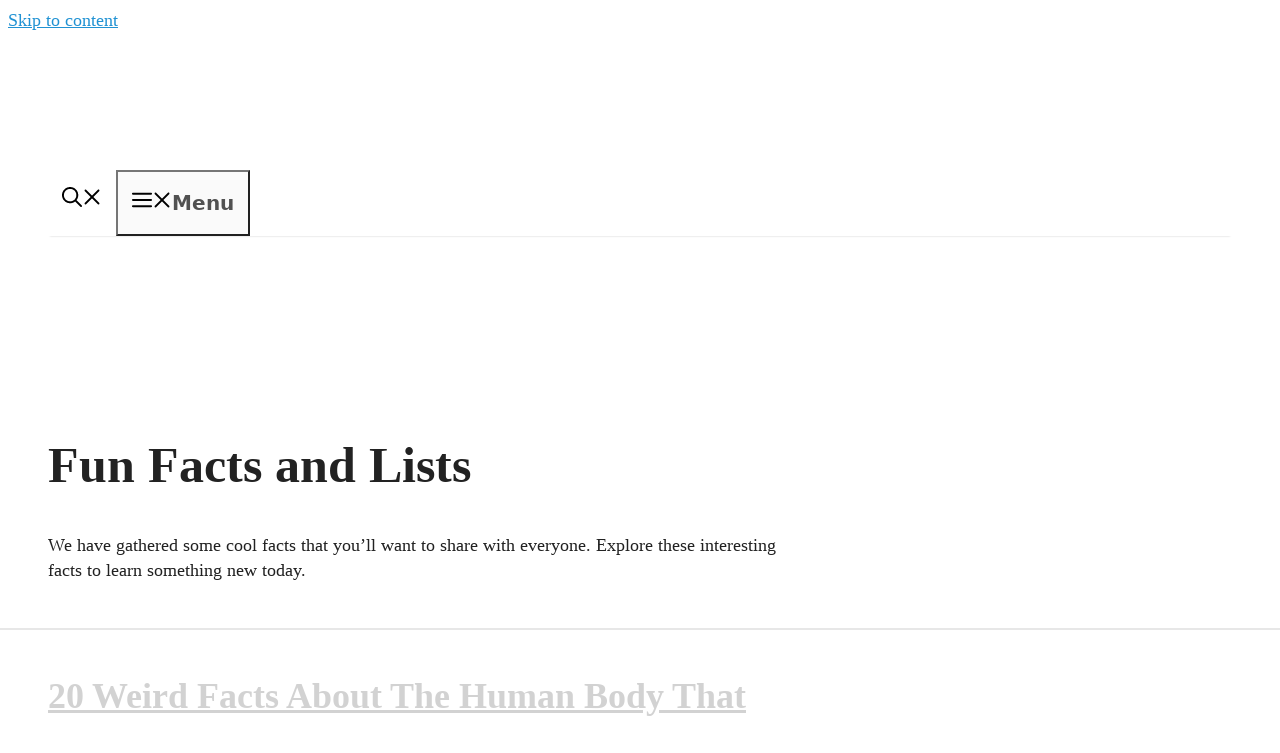

--- FILE ---
content_type: text/html; charset=UTF-8
request_url: https://thepopularlist.com/fun-facts-and-lists/page/2/
body_size: 34886
content:
<!DOCTYPE html><html
lang=en-US><head><style>img.lazy{min-height:1px}</style><link
href=https://thepopularlist.com/wp-content/plugins/w3-total-cache/pub/js/lazyload.min.js as=script><meta
charset="UTF-8"> <script data-no-optimize=1 data-cfasync=false>!function(){"use strict";function e(e){const t=e.match(/((?=([a-z0-9._!#$%+^&*()[\]<>-]+))\2@[a-z0-9._-]+\.[a-z0-9._-]+)/gi);return t?t[0]:""}function t(t){return e(a(t.toLowerCase()))}function a(e){return e.replace(/\s/g,"")}async function n(e){const t={sha256Hash:"",sha1Hash:""};if(!("msCrypto"in window)&&"https:"===location.protocol&&"crypto"in window&&"TextEncoder"in window){const a=(new TextEncoder).encode(e),[n,c]=await Promise.all([s("SHA-256",a),s("SHA-1",a)]);t.sha256Hash=n,t.sha1Hash=c}return t}async function s(e,t){const a=await crypto.subtle.digest(e,t);return Array.from(new Uint8Array(a)).map(e=>("00"+e.toString(16)).slice(-2)).join("")}function c(e){let t=!0;return Object.keys(e).forEach(a=>{0===e[a].length&&(t=!1)}),t}function i(e,t,a){e.splice(t,1);const n="?"+e.join("&")+a.hash;history.replaceState(null,"",n)}var o={checkEmail:e,validateEmail:t,trimInput:a,hashEmail:n,hasHashes:c,removeEmailAndReplaceHistory:i,detectEmails:async function(){const e=new URL(window.location.href),a=Array.from(e.searchParams.entries()).map(e=>`${e[0]}=${e[1]}`);let s,o;const r=["adt_eih","sh_kit"];if(a.forEach((e,t)=>{const a=decodeURIComponent(e),[n,c]=a.split("=");if("adt_ei"===n&&(s={value:c,index:t,emsrc:"url"}),r.includes(n)){o={value:c,index:t,emsrc:"sh_kit"===n?"urlhck":"urlh"}}}),s)t(s.value)&&n(s.value).then(e=>{if(c(e)){const t={value:e,created:Date.now()};localStorage.setItem("adt_ei",JSON.stringify(t)),localStorage.setItem("adt_emsrc",s.emsrc)}});else if(o){const e={value:{sha256Hash:o.value,sha1Hash:""},created:Date.now()};localStorage.setItem("adt_ei",JSON.stringify(e)),localStorage.setItem("adt_emsrc",o.emsrc)}s&&i(a,s.index,e),o&&i(a,o.index,e)},cb:"adthrive"};const{detectEmails:r,cb:l}=o;r()}();</script><meta
name='robots' content='noindex, follow'><style data-no-optimize=1 data-cfasync=false>.adthrive-ad{margin-top:10px;margin-bottom:10px;text-align:center;overflow-x:visible;clear:both;line-height:0}.adthrive-sidebar.adthrive-stuck{margin-top:60px}.adthrive-content{margin-bottom:30px}</style> <script data-no-optimize=1 data-cfasync=false>window.adthriveCLS={enabledLocations:['Content','Recipe'],injectedSlots:[],injectedFromPlugin:true,branch:'21ac44e',bucket:'prod',};window.adthriveCLS.siteAds={"betaTester":false,"targeting":[{"value":"5eb96a81e9893f1f1a5bfcc2","key":"siteId"},{"value":"62bc6c29e97001401bd6301f","key":"organizationId"},{"value":"The Popular List","key":"siteName"},{"value":"AdThrive Edge","key":"service"},{"value":"on","key":"bidding"},{"value":["History & Culture"],"key":"verticals"}],"siteUrl":"https://thepopularlist.com","siteId":"5eb96a81e9893f1f1a5bfcc2","siteName":"The Popular List","breakpoints":{"tablet":768,"desktop":1024},"cloudflare":null,"adUnits":[{"sequence":null,"targeting":[{"value":["Header"],"key":"location"}],"devices":["desktop","tablet"],"name":"Header","sticky":false,"location":"Header","dynamic":{"pageSelector":"","min":0,"spacing":0,"max":1,"lazy":false,"lazyMax":null,"elementSelector":"#site-navigation","skip":0,"classNames":[],"position":"afterend","every":1,"enabled":true},"adSizes":[[728,90],[970,250],[970,90],[468,60],[320,50],[320,100],[1,1],[300,50],[728,250]],"priority":399,"autosize":true},{"sequence":9,"targeting":[{"value":["Sidebar"],"key":"location"},{"value":true,"key":"sticky"}],"devices":["desktop"],"name":"Sidebar_9","sticky":true,"location":"Sidebar","dynamic":{"pageSelector":"","min":0,"spacing":0,"max":1,"lazy":false,"lazyMax":null,"elementSelector":".inside-right-sidebar, #secondary","skip":0,"classNames":[],"position":"beforeend","every":1,"enabled":true},"adSizes":[[1,1],[120,240],[160,600],[250,250],[300,50],[300,250],[300,420],[300,600],[300,1050],[320,50],[320,100],[336,280]],"priority":291,"autosize":true},{"sequence":null,"targeting":[{"value":["Content"],"key":"location"}],"devices":["phone","tablet"],"name":"Content","sticky":false,"location":"Content","dynamic":{"pageSelector":"body.home","min":0,"spacing":0,"max":6,"lazy":false,"lazyMax":null,"elementSelector":"article.post","skip":1,"classNames":[],"position":"afterend","every":2,"enabled":true},"adSizes":[[120,240],[250,250],[300,250],[320,50],[320,100],[336,280],[468,60],[728,90],[970,90],[1,1],[300,300],[552,334],[300,50],[728,250],[970,250],[1,2]],"priority":199,"autosize":true},{"sequence":null,"targeting":[{"value":["Content"],"key":"location"}],"devices":["desktop"],"name":"Content","sticky":false,"location":"Content","dynamic":{"pageSelector":"body.single, body.page:not(.home)","min":0,"spacing":0.85,"max":4,"lazy":true,"lazyMax":95,"elementSelector":".entry-content > h2, .entry-content > h3","skip":3,"classNames":[],"position":"beforebegin","every":1,"enabled":true},"adSizes":[[120,240],[250,250],[300,250],[320,50],[320,100],[336,280],[468,60],[728,90],[970,90],[1,1],[300,300],[552,334],[300,50],[728,250],[970,250],[1,2]],"priority":199,"autosize":true},{"sequence":null,"targeting":[{"value":["Content"],"key":"location"}],"devices":["tablet"],"name":"Content","sticky":false,"location":"Content","dynamic":{"pageSelector":"body.single, body.page:not(.home)","min":0,"spacing":0.7,"max":4,"lazy":true,"lazyMax":95,"elementSelector":".entry-content > h2, .entry-content > h3","skip":3,"classNames":[],"position":"beforebegin","every":1,"enabled":true},"adSizes":[[120,240],[250,250],[300,250],[320,50],[320,100],[336,280],[468,60],[728,90],[970,90],[1,1],[300,300],[552,334],[300,50],[728,250],[970,250],[1,2]],"priority":199,"autosize":true},{"sequence":null,"targeting":[{"value":["Content"],"key":"location"}],"devices":["phone"],"name":"Content","sticky":false,"location":"Content","dynamic":{"pageSelector":"body.single, body.page:not(.home)","min":0,"spacing":0.85,"max":4,"lazy":true,"lazyMax":95,"elementSelector":".entry-content > h2, .entry-content > h3","skip":3,"classNames":[],"position":"beforebegin","every":1,"enabled":true},"adSizes":[[120,240],[250,250],[300,250],[320,50],[320,100],[336,280],[468,60],[728,90],[970,90],[1,1],[300,300],[552,334],[300,50],[728,250],[970,250],[1,2]],"priority":199,"autosize":true},{"sequence":null,"targeting":[{"value":["Content"],"key":"location"}],"devices":["tablet","phone","desktop"],"name":"Content","sticky":false,"location":"Content","dynamic":{"pageSelector":"body.archive, body.search","min":0,"spacing":0,"max":3,"lazy":false,"lazyMax":null,"elementSelector":"article","skip":3,"classNames":[],"position":"beforebegin","every":3,"enabled":true},"adSizes":[[120,240],[250,250],[300,250],[320,50],[320,100],[336,280],[468,60],[728,90],[970,90],[1,1],[300,300],[552,334],[300,50],[728,250],[970,250],[1,2]],"priority":199,"autosize":true},{"sequence":null,"targeting":[{"value":["Below Post"],"key":"location"}],"devices":["phone","tablet","desktop"],"name":"Below_Post","sticky":false,"location":"Below Post","dynamic":{"pageSelector":"body.single","min":0,"spacing":0,"max":0,"lazy":true,"lazyMax":1,"elementSelector":".comments-area","skip":0,"classNames":[],"position":"beforebegin","every":1,"enabled":true},"adSizes":[[120,240],[250,250],[300,250],[320,50],[320,100],[336,280],[468,60],[728,90],[1,1]],"priority":99,"autosize":true},{"sequence":null,"targeting":[{"value":["Footer"],"key":"location"},{"value":true,"key":"sticky"}],"devices":["tablet","phone","desktop"],"name":"Footer","sticky":true,"location":"Footer","dynamic":{"pageSelector":"","min":0,"spacing":0,"max":1,"lazy":false,"lazyMax":null,"elementSelector":"body","skip":0,"classNames":[],"position":"beforeend","every":1,"enabled":true},"adSizes":[[320,50],[320,100],[728,90],[970,90],[468,60],[1,1],[300,50]],"priority":-1,"autosize":true}],"adDensityLayout":{"mobile":{"adDensity":0.28,"onePerViewport":false},"pageOverrides":[{"mobile":{"adDensity":0.3,"onePerViewport":false},"pageSelector":"body.archive, body.search","desktop":{"adDensity":0.3,"onePerViewport":false}},{"mobile":{"adDensity":0.3,"onePerViewport":false},"pageSelector":"body.home","desktop":{"adDensity":0.3,"onePerViewport":false}}],"desktop":{"adDensity":0.28,"onePerViewport":false}},"adDensityEnabled":true,"siteExperiments":[],"adTypes":{"sponsorTileDesktop":true,"interscrollerDesktop":true,"nativeBelowPostDesktop":true,"miniscroller":true,"largeFormatsMobile":true,"nativeMobileContent":true,"inRecipeRecommendationMobile":true,"nativeMobileRecipe":true,"sponsorTileMobile":true,"expandableCatalogAdsMobile":true,"outstreamMobile":true,"nativeHeaderMobile":true,"inRecipeRecommendationDesktop":true,"nativeDesktopContent":true,"outstreamDesktop":true,"animatedFooter":true,"skylineHeader":false,"expandableFooter":true,"nativeDesktopSidebar":true,"videoFootersMobile":true,"videoFootersDesktop":true,"interscroller":true,"nativeDesktopRecipe":true,"nativeHeaderDesktop":true,"nativeBelowPostMobile":true,"expandableCatalogAdsDesktop":true,"largeFormatsDesktop":true},"adOptions":{"theTradeDesk":true,"rtbhouse":true,"undertone":true,"sidebarConfig":{"dynamicStickySidebar":{"minHeight":1800,"enabled":true,"blockedSelectors":[]}},"footerCloseButton":false,"teads":true,"pmp":true,"thirtyThreeAcross":true,"sharethrough":true,"optimizeVideoPlayersForEarnings":true,"removeVideoTitleWrapper":true,"pubMatic":true,"infiniteScroll":false,"yahoossp":true,"improvedigital":true,"stickyContainerConfig":{"recipeDesktop":{"minHeight":400,"enabled":false},"blockedSelectors":[],"content":{"minHeight":400,"enabled":false},"recipeMobile":{"minHeight":400,"enabled":false}},"sonobi":true,"yieldmo":true,"footerSelector":"","amazonUAM":true,"gamMCMEnabled":true,"gamMCMChildNetworkCode":"22551410364","rubiconMediaMath":true,"rubicon":true,"conversant":true,"openx":true,"customCreativeEnabled":true,"secColor":"#000000","unruly":true,"mediaGrid":true,"bRealTime":true,"adInViewTime":null,"gumgum":true,"comscoreFooter":true,"desktopInterstitial":true,"footerCloseButtonDesktop":false,"ozone":true,"isAutoOptimized":true,"adform":true,"comscoreTAL":true,"targetaff":false,"bgColor":"#FFFFFF","advancePlaylistOptions":{"playlistPlayer":{"enabled":true},"relatedPlayer":{"enabled":true,"applyToFirst":true}},"kargo":true,"liveRampATS":true,"footerCloseButtonMobile":false,"interstitialBlockedPageSelectors":"","prioritizeShorterVideoAds":true,"allowSmallerAdSizes":true,"comscore":"General","wakeLock":{"desktopEnabled":true,"mobileValue":15,"mobileEnabled":true,"desktopValue":30},"mobileInterstitial":true,"tripleLift":true,"sensitiveCategories":["alc","ast","cbd","conl","cosm","dat","drg","gamc","gamv","pol","rel","sst","ssr","srh","ske","tob","wtl"],"liveRamp":true,"adthriveEmailIdentity":true,"criteo":true,"nativo":true,"infiniteScrollOptions":{"selector":"","heightThreshold":0},"dynamicContentSlotLazyLoading":true,"clsOptimizedAds":true,"ogury":true,"aidem":false,"verticals":["History & Culture"],"inImage":false,"usCMP":{"enabled":false,"regions":[]},"advancePlaylist":true,"flipp":true,"delayLoading":true,"inImageZone":null,"appNexus":true,"rise":true,"liveRampId":"","infiniteScrollRefresh":true,"indexExchange":true},"featureRollouts":{"erp":{"featureRolloutId":19,"data":null,"enabled":false}},"videoPlayers":{"contextual":{"autoplayCollapsibleEnabled":false,"overrideEmbedLocation":false,"defaultPlayerType":"static"},"videoEmbed":"wordpress","footerSelector":"","contentSpecificPlaylists":[],"players":[{"devices":["desktop","mobile"],"description":"","id":4066601,"title":"Stationary related player - desktop and mobile","type":"stationaryRelated","enabled":true,"playerId":"4PyIpTim"},{"playlistId":"","pageSelector":"body.single, body.page:not(.home)","devices":["desktop"],"description":"","elementSelector":".entry-content > h2, .entry-content > h3","skip":0,"id":4066602,"position":"afterend","title":"","type":"stickyRelated","enabled":true,"playerId":"4PyIpTim"},{"playlistId":"95WLd1s8","pageSelector":"body.single, body.page:not(.home)","devices":["mobile"],"mobileLocation":"top-center","description":"","skip":0,"title":"Trending on The Popular List","type":"stickyPlaylist","enabled":true,"footerSelector":"","elementSelector":".entry-content > h2, .entry-content > h3","id":4066605,"position":"beforebegin","saveVideoCloseState":false,"shuffle":true,"mobileHeaderSelector":null,"playerId":"92HkdlPB"},{"playlistId":"","pageSelector":"body.single, body.page:not(.home)","devices":["mobile"],"mobileLocation":"top-center","description":"","skip":0,"title":"","type":"stickyRelated","enabled":true,"elementSelector":".entry-content > h2, .entry-content > h3","id":4066603,"position":"afterend","saveVideoCloseState":false,"shuffle":false,"playerId":"4PyIpTim"},{"playlistId":"95WLd1s8","pageSelector":"body.single, body.page:not(.home)","devices":["desktop"],"description":"","skip":1,"title":"Trending on The Popular List","type":"stickyPlaylist","enabled":true,"footerSelector":"","elementSelector":".entry-content > h2, .entry-content > h3","id":4066604,"position":"beforebegin","saveVideoCloseState":false,"shuffle":true,"playerId":"92HkdlPB"}],"partners":{"theTradeDesk":true,"unruly":true,"mediaGrid":true,"undertone":true,"gumgum":true,"adform":true,"pmp":true,"kargo":true,"thirtyThreeAcross":false,"stickyOutstream":{"desktop":{"enabled":true},"blockedPageSelectors":"","mobileLocation":"bottom-left","allowOnHomepage":false,"mobile":{"enabled":true},"saveVideoCloseState":false,"mobileHeaderSelector":null,"allowForPageWithStickyPlayer":{"enabled":true}},"sharethrough":true,"tripleLift":true,"pubMatic":true,"criteo":true,"yahoossp":true,"nativo":true,"improvedigital":true,"aidem":false,"yieldmo":true,"amazonUAM":true,"rubicon":true,"appNexus":true,"rise":true,"openx":true,"indexExchange":true}}};</script> <script data-no-optimize=1 data-cfasync=false>(function(w,d){w.adthrive=w.adthrive||{};w.adthrive.cmd=w.adthrive.cmd||[];w.adthrive.plugin='adthrive-ads-3.7.5';w.adthrive.host='ads.adthrive.com';w.adthrive.integration='plugin';var commitParam=(w.adthriveCLS&&w.adthriveCLS.bucket!=='prod'&&w.adthriveCLS.branch)?'&commit='+w.adthriveCLS.branch:'';var s=d.createElement('script');s.async=true;s.referrerpolicy='no-referrer-when-downgrade';s.src='https://'+w.adthrive.host+'/sites/5eb96a81e9893f1f1a5bfcc2/ads.min.js?referrer='+w.encodeURIComponent(w.location.href)+commitParam+'&cb='+(Math.floor(Math.random()*100)+1)+'';var n=d.getElementsByTagName('script')[0];n.parentNode.insertBefore(s,n);})(window,document);</script> <link
rel=dns-prefetch href=https://ads.adthrive.com/ ><link
rel=preconnect href=https://ads.adthrive.com/ ><link
rel=preconnect href=https://ads.adthrive.com/ crossorigin><meta
name="viewport" content="width=device-width, initial-scale=1"><title>Fun Facts and Lists - Page 2 of 4 - The Popular List</title><meta
name="description" content="We have gathered some cool facts that you&#039;ll want to share with everyone. Explore these interesting facts to learn something new today."><meta
property="og:locale" content="en_US"><meta
property="og:type" content="article"><meta
property="og:title" content="Fun Facts and Lists - Page 2 of 4 - The Popular List"><meta
property="og:description" content="We have gathered some cool facts that you&#039;ll want to share with everyone. Explore these interesting facts to learn something new today."><meta
property="og:url" content="https://thepopularlist.com/fun-facts-and-lists/"><meta
property="og:site_name" content="The Popular List"><meta
name="twitter:card" content="summary_large_image"> <script type=application/ld+json class=yoast-schema-graph>{"@context":"https://schema.org","@graph":[{"@type":"Organization","@id":"https://thepopularlist.com/#organization","name":"The Popular List","url":"https://thepopularlist.com/","sameAs":[],"logo":{"@type":"ImageObject","inLanguage":"en-US","@id":"https://thepopularlist.com/#/schema/logo/image/","url":"https://thepopularlist.com/wp-content/uploads/2021/05/The-Popular-List.png","contentUrl":"https://thepopularlist.com/wp-content/uploads/2021/05/The-Popular-List.png","width":480,"height":120,"caption":"The Popular List"},"image":{"@id":"https://thepopularlist.com/#/schema/logo/image/"}},{"@type":"WebSite","@id":"https://thepopularlist.com/#website","url":"https://thepopularlist.com/","name":"The Popular List","description":"- The best-of lists","publisher":{"@id":"https://thepopularlist.com/#organization"},"potentialAction":[{"@type":"SearchAction","target":{"@type":"EntryPoint","urlTemplate":"https://thepopularlist.com/?s={search_term_string}"},"query-input":"required name=search_term_string"}],"inLanguage":"en-US"},{"@type":"ImageObject","inLanguage":"en-US","@id":"https://thepopularlist.com/fun-facts-and-lists/page/2/#primaryimage","url":"https://thepopularlist.com/wp-content/uploads/2022/11/20-Weird-Facts-About-The-Human-Body-That-You-Never-Knew.jpg","contentUrl":"https://thepopularlist.com/wp-content/uploads/2022/11/20-Weird-Facts-About-The-Human-Body-That-You-Never-Knew.jpg","width":800,"height":533,"caption":"20 weird facts about the human body that you never knew blog image"},{"@type":"CollectionPage","@id":"https://thepopularlist.com/fun-facts-and-lists/","url":"https://thepopularlist.com/fun-facts-and-lists/page/2/","name":"Fun Facts and Lists - Page 2 of 4 - The Popular List","isPartOf":{"@id":"https://thepopularlist.com/#website"},"primaryImageOfPage":{"@id":"https://thepopularlist.com/fun-facts-and-lists/page/2/#primaryimage"},"image":{"@id":"https://thepopularlist.com/fun-facts-and-lists/page/2/#primaryimage"},"thumbnailUrl":"https://thepopularlist.com/wp-content/uploads/2022/11/20-Weird-Facts-About-The-Human-Body-That-You-Never-Knew.jpg","description":"We have gathered some cool facts that you'll want to share with everyone. Explore these interesting facts to learn something new today.","breadcrumb":{"@id":"https://thepopularlist.com/fun-facts-and-lists/page/2/#breadcrumb"},"inLanguage":"en-US"},{"@type":"BreadcrumbList","@id":"https://thepopularlist.com/fun-facts-and-lists/page/2/#breadcrumb","itemListElement":[{"@type":"ListItem","position":1,"name":"Home","item":"https://thepopularlist.com/"},{"@type":"ListItem","position":2,"name":"Fun Facts and Lists"}]}]}</script> <link
rel=alternate type=application/rss+xml title="The Popular List &raquo; Feed" href=https://thepopularlist.com/feed/ ><link
rel=alternate type=application/rss+xml title="The Popular List &raquo; Comments Feed" href=https://thepopularlist.com/comments/feed/ ><link
rel=alternate type=application/rss+xml title="The Popular List &raquo; Fun Facts and Lists Category Feed" href=https://thepopularlist.com/fun-facts-and-lists/feed/ ><link
rel=stylesheet href=https://thepopularlist.com/wp-content/cache/minify/74c12.css media=all><style id=ssb-front-css-inline-css>.ssb_followers.simplesocial-simple-round a.ssb_button{height:38px;line-height:30px;padding:4px 30px 4px 48px;display:inline-block;text-decoration:none;font-size:14px;position:relative;color:#fff;margin:5px 0;border-radius:3px;width:117px;-webkit-box-shadow:none;box-shadow:none;max-width:100%}</style><link
rel=stylesheet href=https://thepopularlist.com/wp-content/cache/minify/0a800.css media=all><style id=generate-style-inline-css>/*<![CDATA[*/.resize-featured-image .post-image img{height:200px;-o-object-fit:cover;object-fit:cover}body{background-color:#fff;color:#222}a{color:#2192d3}a:hover,a:focus,a:active{color:#000}.wp-block-group__inner-container{max-width:1200px;margin-left:auto;margin-right:auto}.site-header .header-image{width:190px}.navigation-search{position:absolute;left:-99999px;pointer-events:none;visibility:hidden;z-index:20;width:100%;top:0;transition:opacity 100ms ease-in-out;opacity:0}.navigation-search.nav-search-active{left:0;right:0;pointer-events:auto;visibility:visible;opacity:1}.navigation-search input[type="search"]{outline:0;border:0;vertical-align:bottom;line-height:1;opacity:0.9;width:100%;z-index:20;border-radius:0;-webkit-appearance:none;height:60px}.navigation-search input::-ms-clear{display:none;width:0;height:0}.navigation-search input::-ms-reveal{display:none;width:0;height:0}.navigation-search input::-webkit-search-decoration, .navigation-search input::-webkit-search-cancel-button, .navigation-search input::-webkit-search-results-button, .navigation-search input::-webkit-search-results-decoration{display:none}.gen-sidebar-nav .navigation-search{top:auto;bottom:0}:root{--contrast:#222;--contrast-2:#575760;--contrast-3:#b2b2be;--base:#f0f0f0;--base-2:#f7f8f9;--base-3:#fff;--accent:#1e73be}.has-contrast-color{color:var(--contrast)}.has-contrast-background-color{background-color:var(--contrast)}.has-contrast-2-color{color:var(--contrast-2)}.has-contrast-2-background-color{background-color:var(--contrast-2)}.has-contrast-3-color{color:var(--contrast-3)}.has-contrast-3-background-color{background-color:var(--contrast-3)}.has-base-color{color:var(--base)}.has-base-background-color{background-color:var(--base)}.has-base-2-color{color:var(--base-2)}.has-base-2-background-color{background-color:var(--base-2)}.has-base-3-color{color:var(--base-3)}.has-base-3-background-color{background-color:var(--base-3)}.has-accent-color{color:var(--accent)}.has-accent-background-color{background-color:var(--accent)}body,button,input,select,textarea{font-size:18px}body{line-height:1.4}.entry-content>[class*="wp-block-"]:not(:last-child){margin-bottom:1.5em}.main-title{font-size:26px}.main-navigation a,.menu-toggle{font-family:-apple-system,system-ui,BlinkMacSystemFont,"Segoe UI",Helvetica,Arial,sans-serif,"Apple Color Emoji","Segoe UI Emoji","Segoe UI Symbol";font-weight:bold;font-size:20px}.main-navigation .menu-bar-items{font-size:20px}.main-navigation .main-nav ul ul li a{font-size:17px}.sidebar .widget, .footer-widgets .widget{font-size:17px}button:not(.menu-toggle),html input[type="button"],input[type="reset"],input[type="submit"],.button,.wp-block-button .wp-block-button__link{font-weight:bold}h1{font-weight:700;font-size:50px}h2{font-weight:700}h3{font-weight:700;font-size:34px}h4{font-weight:700}h5{font-weight:700}h6{font-weight:700}@media (max-width:768px){h1{font-size:42px}h2{font-size:27px}h3{font-size:24px}h4{font-size:22px}h5{font-size:19px}}.top-bar{background-color:#636363;color:#fff}.top-bar a{color:#fff}.top-bar a:hover{color:#303030}.site-header{background-color:#fff}.main-title a,.main-title a:hover{color:#515151}.site-description{color:#757575}.mobile-menu-control-wrapper .menu-toggle,.mobile-menu-control-wrapper .menu-toggle:hover,.mobile-menu-control-wrapper .menu-toggle:focus,.has-inline-mobile-toggle #site-navigation.toggled{background-color:rgba(0, 0, 0, 0.02)}.main-navigation,.main-navigation ul ul{background-color:#fff}.main-navigation .main-nav ul li a, .main-navigation .menu-toggle, .main-navigation .menu-bar-items{color:#515151}.main-navigation .main-nav ul li:not([class*="current-menu-"]):hover > a, .main-navigation .main-nav ul li:not([class*="current-menu-"]):focus > a, .main-navigation .main-nav ul li.sfHover:not([class*="current-menu-"]) > a, .main-navigation .menu-bar-item:hover > a, .main-navigation .menu-bar-item.sfHover>a{color:#7a8896;background-color:#fff}button.menu-toggle:hover,button.menu-toggle:focus{color:#515151}.main-navigation .main-nav ul li[class*="current-menu-"]>a{color:#7a8896;background-color:#fff}.navigation-search input[type="search"],.navigation-search input[type="search"]:active, .navigation-search input[type="search"]:focus, .main-navigation .main-nav ul li.search-item.active > a, .main-navigation .menu-bar-items .search-item.active>a{color:#7a8896;background-color:#fff}.main-navigation ul ul{background-color:#eaeaea}.main-navigation .main-nav ul ul li a{color:#515151}.main-navigation .main-nav ul ul li:not([class*="current-menu-"]):hover > a,.main-navigation .main-nav ul ul li:not([class*="current-menu-"]):focus > a, .main-navigation .main-nav ul ul li.sfHover:not([class*="current-menu-"])>a{color:#7a8896;background-color:#eaeaea}.main-navigation .main-nav ul ul li[class*="current-menu-"]>a{color:#7a8896;background-color:#eaeaea}.separate-containers .inside-article, .separate-containers .comments-area, .separate-containers .page-header, .one-container .container, .separate-containers .paging-navigation,.inside-page-header{background-color:#fff}.entry-title a{color:#222}.entry-title a:hover{color:#55555e}.entry-meta{color:#595959}.sidebar .widget{background-color:#fff}.footer-widgets{background-color:#fff}.footer-widgets .widget-title{color:#000}.site-info{color:#222;background-color:#d8d8d8}.site-info a{color:#2259bf}.site-info a:hover{color:#1e73be}.footer-bar .widget_nav_menu .current-menu-item a{color:#1e73be}input[type="text"],input[type="email"],input[type="url"],input[type="password"],input[type="search"],input[type="tel"],input[type="number"],textarea,select{color:#666;background-color:#fafafa;border-color:#ccc}input[type="text"]:focus,input[type="email"]:focus,input[type="url"]:focus,input[type="password"]:focus,input[type="search"]:focus,input[type="tel"]:focus,input[type="number"]:focus,textarea:focus,select:focus{color:#666;background-color:#fff;border-color:#bfbfbf}button,html input[type="button"],input[type="reset"],input[type="submit"],a.button,a.wp-block-button__link:not(.has-background){color:#fff;background-color:#ea3535}button:hover,html input[type="button"]:hover,input[type="reset"]:hover,input[type="submit"]:hover,a.button:hover,button:focus,html input[type="button"]:focus,input[type="reset"]:focus,input[type="submit"]:focus,a.button:focus,a.wp-block-button__link:not(.has-background):active,a.wp-block-button__link:not(.has-background):focus,a.wp-block-button__link:not(.has-background):hover{color:#fff;background-color:#3f4047}a.generate-back-to-top{background-color:rgba( 0,0,0,0.4 );color:#fff}a.generate-back-to-top:hover,a.generate-back-to-top:focus{background-color:rgba( 0,0,0,0.6 );color:#fff}@media (max-width: 2000px){.main-navigation .menu-bar-item:hover > a, .main-navigation .menu-bar-item.sfHover>a{background:none;color:#515151}}.inside-header{padding:10px 40px 10px 40px}.nav-below-header .main-navigation .inside-navigation.grid-container, .nav-above-header .main-navigation .inside-navigation.grid-container{padding:0px 26px 0px 26px}.separate-containers .inside-article, .separate-containers .comments-area, .separate-containers .page-header, .separate-containers .paging-navigation, .one-container .site-content,.inside-page-header{padding:40px 40px 0px 40px}.site-main .wp-block-group__inner-container{padding:40px 40px 0px 40px}.separate-containers .paging-navigation{padding-top:20px;padding-bottom:20px}.entry-content .alignwide, body:not(.no-sidebar) .entry-content .alignfull{margin-left:-40px;width:calc(100% + 80px);max-width:calc(100% + 80px)}.one-container.archive .post:not(:last-child):not(.is-loop-template-item), .one-container.blog .post:not(:last-child):not(.is-loop-template-item){padding-bottom:0px}.main-navigation .main-nav ul li a,.menu-toggle,.main-navigation .menu-bar-item>a{padding-left:14px;padding-right:14px;line-height:71px}.main-navigation .main-nav ul ul li a{padding:10px 14px 10px 14px}.navigation-search input[type="search"]{height:71px}.rtl .menu-item-has-children .dropdown-menu-toggle{padding-left:14px}.menu-item-has-children .dropdown-menu-toggle{padding-right:14px}.rtl .main-navigation .main-nav ul li.menu-item-has-children>a{padding-right:14px}.inside-site-info{padding:20px 40px 0px 40px}@media (max-width:768px){.separate-containers .inside-article, .separate-containers .comments-area, .separate-containers .page-header, .separate-containers .paging-navigation, .one-container .site-content,.inside-page-header{padding:15px}.site-main .wp-block-group__inner-container{padding:15px}.inside-top-bar{padding-right:30px;padding-left:30px}.inside-header{padding-top:0px;padding-right:15px;padding-bottom:0px;padding-left:15px}.widget-area .widget{padding-top:30px;padding-right:30px;padding-bottom:30px;padding-left:30px}.footer-widgets-container{padding-top:30px;padding-right:30px;padding-bottom:30px;padding-left:30px}.inside-site-info{padding-right:30px;padding-left:30px}.entry-content .alignwide, body:not(.no-sidebar) .entry-content .alignfull{margin-left:-15px;width:calc(100% + 30px);max-width:calc(100% + 30px)}.one-container .site-main .paging-navigation{margin-bottom:20px}}.is-right-sidebar{width:35%}.is-left-sidebar{width:30%}.site-content .content-area{width:65%}@media (max-width: 2000px){.main-navigation .menu-toggle,.sidebar-nav-mobile:not(#sticky-placeholder){display:block}.main-navigation ul,.gen-sidebar-nav,.main-navigation:not(.slideout-navigation):not(.toggled) .main-nav > ul,.has-inline-mobile-toggle #site-navigation .inside-navigation>*:not(.navigation-search):not(.main-nav){display:none}.nav-align-right .inside-navigation,.nav-align-center .inside-navigation{justify-content:space-between}.has-inline-mobile-toggle .mobile-menu-control-wrapper{display:flex;flex-wrap:wrap}.has-inline-mobile-toggle .inside-header{flex-direction:row;text-align:left;flex-wrap:wrap}.has-inline-mobile-toggle .header-widget,.has-inline-mobile-toggle #site-navigation{flex-basis:100%}.nav-float-left .has-inline-mobile-toggle #site-navigation{order:10}}.dynamic-author-image-rounded{border-radius:100%}.dynamic-featured-image,.dynamic-author-image{vertical-align:middle}.one-container.blog .dynamic-content-template:not(:last-child), .one-container.archive .dynamic-content-template:not(:last-child){padding-bottom:0px}.dynamic-entry-excerpt>p:last-child{margin-bottom:0px}h2.entry-title{font-size:36px}@media (max-width: 2000px){.main-navigation:not(.slideout-navigation) a, .main-navigation .menu-toggle, .main-navigation .menu-bar-items{font-size:20px}.main-navigation:not(.slideout-navigation) .main-nav ul ul li a{font-size:17px}}@media (max-width: 2000px){.main-navigation .main-nav ul li a,.main-navigation .menu-toggle,.main-navigation .mobile-bar-items a,.main-navigation .menu-bar-item>a{line-height:60px}.main-navigation .site-logo.navigation-logo img, .mobile-header-navigation .site-logo.mobile-header-logo img, .navigation-search input[type="search"]{height:60px}}/*]]>*/</style><link
rel=stylesheet href=https://thepopularlist.com/wp-content/cache/minify/32cb6.css media=all><style id=lazyload-video-css-inline-css>.entry-content a.lazy-load-youtube,a.lazy-load-youtube,.lazy-load-vimeo{background-size:cover}.titletext.youtube{display:none}.lazy-load-div{background:url(https://thepopularlist.com/wp-content/plugins/lazy-load-for-videos//public/play-y-red.png) center center no-repeat}</style><link
rel=stylesheet href=https://thepopularlist.com/wp-content/cache/minify/4be2e.css media=all> <script src=https://thepopularlist.com/wp-content/cache/minify/d52ed.js></script> <link
rel=https://api.w.org/ href=https://thepopularlist.com/wp-json/ ><link
rel=alternate type=application/json href=https://thepopularlist.com/wp-json/wp/v2/categories/29><link
rel=EditURI type=application/rsd+xml title=RSD href=https://thepopularlist.com/xmlrpc.php?rsd><link
rel=wlwmanifest type=application/wlwmanifest+xml href=https://thepopularlist.com/wp-includes/wlwmanifest.xml><meta
name="generator" content="WordPress 5.8.10"><style media=screen>.simplesocialbuttons.simplesocialbuttons_inline .ssb-fb-like, .simplesocialbuttons.simplesocialbuttons_inline amp-facebook-like{margin: }.simplesocialbuttons.simplesocialbuttons_inline.simplesocial-round-icon button{margin: }</style><meta
property="og:title" content="20 Weird Facts About The Human Body That You Never Knew! - The Popular List"><meta
property="og:description" content="There's absolutely no doubt that there are weird and fascinating facts about the human body that you probably didn't even know about. So today, we've compiled a list of the 20 weird facts about the human body, and they are sure to surprise and astonish you! From mysterious organs to bizarre biology, these fascinating tidbits of information will have you&hellip;"><meta
property="og:url" content="https://thepopularlist.com/weird-facts-about-the-human-body/"><meta
property="og:site_name" content="The Popular List"><meta
property="og:image" content="https://thepopularlist.com/wp-content/uploads/2022/11/20-Weird-Facts-About-The-Human-Body-That-You-Never-Knew.jpg"><meta
name="twitter:card" content="summary_large_image"><meta
name="twitter:description" content="There's absolutely no doubt that there are weird and fascinating facts about the human body that you probably didn't even know about. So today, we've compiled a list of the 20 weird facts about the human body, and they are sure to surprise and astonish you! From mysterious organs to bizarre biology, these fascinating tidbits of information will have you&hellip;"><meta
name="twitter:title" content="20 Weird Facts About The Human Body That You Never Knew! - The Popular List"><meta
property="twitter:image" content="https://thepopularlist.com/wp-content/uploads/2022/11/20-Weird-Facts-About-The-Human-Body-That-You-Never-Knew.jpg"> <script>window.$slickBoot=window.$slickBoot||{};window.$slickBoot.d={"bestBy":1745407144623,"epoch":1725561570866,"siteCode":"1D1LW2QH","services":{"engagementCacheableApiDomain":"https:\/\/c13f.app.slickstream.com\/","engagementNonCacheableApiDomain":"https:\/\/c13b.app.slickstream.com\/","engagementResourcesDomain":"https:\/\/c13f.app.slickstream.com\/","storyCacheableApiDomain":"https:\/\/stories.slickstream.com\/","storyNonCacheableApiDomain":"https:\/\/stories.slickstream.com\/","storyResourcesDomain":"https:\/\/stories.slickstream.com\/","websocketUri":"wss:\/\/c13b-wss.app.slickstream.com\/socket?site=1D1LW2QH"},"bootUrl":"https:\/\/c.slickstream.com\/app\/2.14.2\/boot-loader.js","appUrl":"https:\/\/c.slickstream.com\/app\/2.14.2\/app.js","adminUrl":"","allowList":["thepopularlist.com"],"abTests":[],"wpPluginTtl":3600,"v2":{"phone":{"placeholders":[],"bootTriggerTimeout":250,"bestBy":1745407144623,"epoch":1725561570866,"siteCode":"1D1LW2QH","services":{"engagementCacheableApiDomain":"https:\/\/c13f.app.slickstream.com\/","engagementNonCacheableApiDomain":"https:\/\/c13b.app.slickstream.com\/","engagementResourcesDomain":"https:\/\/c13f.app.slickstream.com\/","storyCacheableApiDomain":"https:\/\/stories.slickstream.com\/","storyNonCacheableApiDomain":"https:\/\/stories.slickstream.com\/","storyResourcesDomain":"https:\/\/stories.slickstream.com\/","websocketUri":"wss:\/\/c13b-wss.app.slickstream.com\/socket?site=1D1LW2QH"},"bootUrl":"https:\/\/c.slickstream.com\/app\/2.14.2\/boot-loader.js","appUrl":"https:\/\/c.slickstream.com\/app\/2.14.2\/app.js","adminUrl":"","allowList":["thepopularlist.com"],"abTests":[],"wpPluginTtl":3600},"tablet":{"placeholders":[],"bootTriggerTimeout":250,"bestBy":1745407144623,"epoch":1725561570866,"siteCode":"1D1LW2QH","services":{"engagementCacheableApiDomain":"https:\/\/c13f.app.slickstream.com\/","engagementNonCacheableApiDomain":"https:\/\/c13b.app.slickstream.com\/","engagementResourcesDomain":"https:\/\/c13f.app.slickstream.com\/","storyCacheableApiDomain":"https:\/\/stories.slickstream.com\/","storyNonCacheableApiDomain":"https:\/\/stories.slickstream.com\/","storyResourcesDomain":"https:\/\/stories.slickstream.com\/","websocketUri":"wss:\/\/c13b-wss.app.slickstream.com\/socket?site=1D1LW2QH"},"bootUrl":"https:\/\/c.slickstream.com\/app\/2.14.2\/boot-loader.js","appUrl":"https:\/\/c.slickstream.com\/app\/2.14.2\/app.js","adminUrl":"","allowList":["thepopularlist.com"],"abTests":[],"wpPluginTtl":3600},"desktop":{"placeholders":[],"bootTriggerTimeout":250,"bestBy":1745407144623,"epoch":1725561570866,"siteCode":"1D1LW2QH","services":{"engagementCacheableApiDomain":"https:\/\/c13f.app.slickstream.com\/","engagementNonCacheableApiDomain":"https:\/\/c13b.app.slickstream.com\/","engagementResourcesDomain":"https:\/\/c13f.app.slickstream.com\/","storyCacheableApiDomain":"https:\/\/stories.slickstream.com\/","storyNonCacheableApiDomain":"https:\/\/stories.slickstream.com\/","storyResourcesDomain":"https:\/\/stories.slickstream.com\/","websocketUri":"wss:\/\/c13b-wss.app.slickstream.com\/socket?site=1D1LW2QH"},"bootUrl":"https:\/\/c.slickstream.com\/app\/2.14.2\/boot-loader.js","appUrl":"https:\/\/c.slickstream.com\/app\/2.14.2\/app.js","adminUrl":"","allowList":["thepopularlist.com"],"abTests":[],"wpPluginTtl":3600},"unknown":{"placeholders":[],"bootTriggerTimeout":250,"bestBy":1745407144623,"epoch":1725561570866,"siteCode":"1D1LW2QH","services":{"engagementCacheableApiDomain":"https:\/\/c13f.app.slickstream.com\/","engagementNonCacheableApiDomain":"https:\/\/c13b.app.slickstream.com\/","engagementResourcesDomain":"https:\/\/c13f.app.slickstream.com\/","storyCacheableApiDomain":"https:\/\/stories.slickstream.com\/","storyNonCacheableApiDomain":"https:\/\/stories.slickstream.com\/","storyResourcesDomain":"https:\/\/stories.slickstream.com\/","websocketUri":"wss:\/\/c13b-wss.app.slickstream.com\/socket?site=1D1LW2QH"},"bootUrl":"https:\/\/c.slickstream.com\/app\/2.14.2\/boot-loader.js","appUrl":"https:\/\/c.slickstream.com\/app\/2.14.2\/app.js","adminUrl":"","allowList":["thepopularlist.com"],"abTests":[],"wpPluginTtl":3600}}};window.$slickBoot.s='plugin';window.$slickBoot._bd=performance.now();</script> <meta
property="slick:wpversion" content="1.4.0">
 <script>'use strict';"use strict";(async(e,t)=>{if(location.search.indexOf("no-slick")>=0){return}let o;const c=()=>performance.now();let a=window.$slickBoot=window.$slickBoot||{};a.rt=e;a._es=c();a.ev="2.0.1";a.l=async(e,t)=>{try{let a=0;if(!o&&"caches"in self){o=await caches.open("slickstream-code")}if(o){let n=await o.match(e);if(!n){a=c();await o.add(e);n=await o.match(e);if(n&&!n.ok){n=undefined;o.delete(e)}}if(n){const e=n.headers.get("x-slickstream-consent");return{t:a,d:t?await n.blob():await n.json(),c:e||"na"}}}}catch(e){console.log(e)}return{}};const n=e=>new Request(e,{cache:"no-store"});if(!a.d||a.d.bestBy<Date.now()){const o=n(`${e}/d/page-boot-data?site=${t}&url=${encodeURIComponent(location.href.split("#")[0])}`);let{t:s,d:i,c:d}=await a.l(o);if(i){if(i.bestBy<Date.now()){i=undefined}else if(s){a._bd=s;a.c=d}}if(!i){a._bd=c();const e=await fetch(o);const t=e.headers.get("x-slickstream-consent");a.c=t||"na";i=await e.json()}if(i){a.d=i;a.s="embed"}}if(a.d){let e=a.d.bootUrl;const{t:t,d:o}=await a.l(n(e),true);if(o){a.bo=e=URL.createObjectURL(o);if(t){a._bf=t}}else{a._bf=c()}const s=document.createElement("script");s.src=e;document.head.appendChild(s)}else{console.log("[Slick] Boot failed")}})
("https://app.slickstream.com","1D1LW2QH");</script> <meta
property="slick:wppostid" content="7830"><meta
property="slick:featured_image" content="https://thepopularlist.com/wp-content/uploads/2022/11/20-Weird-Facts-About-The-Human-Body-That-You-Never-Knew.jpg"><meta
property="slick:group" content="category"><meta
property="slick:category" content="fun-facts-and-lists:Fun Facts and Lists"> <script type=application/x-slickstream+json>{"@context":"https://slickstream.com","@graph":[{"@type":"Plugin","version":"1.4.0"},{"@type":"Site","name":"The Popular List","url":"https://thepopularlist.com","description":"- The best-of lists","atomUrl":"https://thepopularlist.com/feed/atom/","rtl":false},{"@type":"WebPage","@id":7830,"isFront":false,"isHome":false,"isCategory":true,"isTag":false,"isSingular":false,"date":"2022-11-28T22:19:19-08:00","modified":"2023-02-28T21:38:07-08:00","title":"20 Weird Facts About The Human Body That You Never Knew!","pageType":"category","postType":"post","featured_image":"https://thepopularlist.com/wp-content/uploads/2022/11/20-Weird-Facts-About-The-Human-Body-That-You-Never-Knew.jpg","author":"Susan Dorling","category":{"@id":29,"slug":"fun-facts-and-lists","name":"Fun Facts and Lists"}}]}</script> 
 <script async src="https://www.googletagmanager.com/gtag/js?id=UA-151888091-1"></script> <script>window.dataLayer=window.dataLayer||[];function gtag(){dataLayer.push(arguments);}
gtag('js',new Date());gtag('config','UA-151888091-1');</script> <meta
name="google-site-verification" content="D5c-JE67eENzqOfg4BWoA4SWsNFqUrf6Elwv2Q3F0hI"><link
rel=icon href=https://thepopularlist.com/wp-content/uploads/2021/04/favicon.ico sizes=32x32><link
rel=icon href=https://thepopularlist.com/wp-content/uploads/2021/04/favicon.ico sizes=192x192><link
rel=apple-touch-icon href=https://thepopularlist.com/wp-content/uploads/2021/04/favicon.ico><meta
name="msapplication-TileImage" content="https://thepopularlist.com/wp-content/uploads/2021/04/favicon.ico"> <script data-no-optimize=1 data-cfasync=false id=cls-disable-ads-21ac44e>var cls_disable_ads=function(t){"use strict";window.adthriveCLS.buildDate="2025-04-22";const e="Content",i="Recipe";const s=new class{info(t,e,...i){this.call(console.info,t,e,...i)}warn(t,e,...i){this.call(console.warn,t,e,...i)}error(t,e,...i){this.call(console.error,t,e,...i),this.sendErrorLogToCommandQueue(t,e,...i)}event(t,e,...i){var s;"debug"===(null==(s=window.adthriveCLS)?void 0:s.bucket)&&this.info(t,e)}sendErrorLogToCommandQueue(t,e,...i){window.adthrive=window.adthrive||{},window.adthrive.cmd=window.adthrive.cmd||[],window.adthrive.cmd.push((()=>{void 0!==window.adthrive.logError&&"function"==typeof window.adthrive.logError&&window.adthrive.logError(t,e,i)}))}call(t,e,i,...s){const o=[`%c${e}::${i} `],a=["color: #999; font-weight: bold;"];s.length>0&&"string"==typeof s[0]&&o.push(s.shift()),a.push(...s);try{Function.prototype.apply.call(t,console,[o.join(""),...a])}catch(t){return void console.error(t)}}},o=t=>{const e=window.location.href;return t.some((t=>new RegExp(t,"i").test(e)))};class a{checkCommandQueue(){this.adthrive&&this.adthrive.cmd&&this.adthrive.cmd.forEach((t=>{const e=t.toString(),i=this.extractAPICall(e,"disableAds");i&&this.disableAllAds(this.extractPatterns(i));const s=this.extractAPICall(e,"disableContentAds");s&&this.disableContentAds(this.extractPatterns(s));const o=this.extractAPICall(e,"disablePlaylistPlayers");o&&this.disablePlaylistPlayers(this.extractPatterns(o))}))}extractPatterns(t){const e=t.match(/["'](.*?)['"]/g);if(null!==e)return e.map((t=>t.replace(/["']/g,"")))}extractAPICall(t,e){const i=new RegExp(e+"\\((.*?)\\)","g"),s=t.match(i);return null!==s&&s[0]}disableAllAds(t){t&&!o(t)||(this.all=!0,this.reasons.add("all_page"))}disableContentAds(t){t&&!o(t)||(this.content=!0,this.recipe=!0,this.locations.add(e),this.locations.add(i),this.reasons.add("content_plugin"))}disablePlaylistPlayers(t){t&&!o(t)||(this.video=!0,this.locations.add("Video"),this.reasons.add("video_page"))}urlHasEmail(t){if(!t)return!1;return null!==/([A-Z0-9._%+-]+(@|%(25)*40)[A-Z0-9.-]+\.[A-Z]{2,})/i.exec(t)}constructor(t){this.adthrive=t,this.all=!1,this.content=!1,this.recipe=!1,this.video=!1,this.locations=new Set,this.reasons=new Set,(this.urlHasEmail(window.location.href)||this.urlHasEmail(window.document.referrer))&&(this.all=!0,this.reasons.add("all_email"));try{this.checkCommandQueue(),null!==document.querySelector(".tag-novideo")&&(this.video=!0,this.locations.add("Video"),this.reasons.add("video_tag"))}catch(t){s.error("ClsDisableAds","checkCommandQueue",t)}}}const n=window.adthriveCLS;return n&&(n.disableAds=new a(window.adthrive)),t.ClsDisableAds=a,t}({});</script> <style id=wp-custom-css>img{border-radius:10px}a,a:visited,a:hover{text-decoration:underline}ul{margin-left:20px}.entry-content .wp-block-button{text-align:center}.main-navigation{box-shadow:0 2px 2px -2px rgba(0, 0, 0, .2)}.fa{padding:20px;font-size:30px;width:50px;text-align:center;text-decoration:none;margin:5px 2px}.fa:hover{opacity:0.7}.fa-facebook{background:#3B5998;color:white}.fa-twitter{background:#55ACEE;color:white}</style> <script data-no-optimize=1 data-cfasync=false id=cls-header-insertion-21ac44e>var cls_header_insertion=function(e){"use strict";window.adthriveCLS.buildDate="2025-04-22";const t="Content",i="Recipe",s="Footer",a="Header_1",n="Header",o="Sidebar";const r=new class{info(e,t,...i){this.call(console.info,e,t,...i)}warn(e,t,...i){this.call(console.warn,e,t,...i)}error(e,t,...i){this.call(console.error,e,t,...i),this.sendErrorLogToCommandQueue(e,t,...i)}event(e,t,...i){var s;"debug"===(null==(s=window.adthriveCLS)?void 0:s.bucket)&&this.info(e,t)}sendErrorLogToCommandQueue(e,t,...i){window.adthrive=window.adthrive||{},window.adthrive.cmd=window.adthrive.cmd||[],window.adthrive.cmd.push((()=>{void 0!==window.adthrive.logError&&"function"==typeof window.adthrive.logError&&window.adthrive.logError(e,t,i)}))}call(e,t,i,...s){const a=[`%c${t}::${i} `],n=["color: #999; font-weight: bold;"];s.length>0&&"string"==typeof s[0]&&a.push(s.shift()),n.push(...s);try{Function.prototype.apply.call(e,console,[a.join(""),...n])}catch(e){return void console.error(e)}}},l=(e,t)=>null==e||e!=e?t:e,c=(e=>{const t={};return function(...i){const s=JSON.stringify(i);if(t[s])return t[s];const a=e.apply(this,i);return t[s]=a,a}})((()=>{const e=navigator.userAgent,t=/Tablet|iPad|Playbook|Nook|webOS|Kindle|Android (?!.*Mobile).*Safari|CrOS/i.test(e);return/Mobi|iP(hone|od)|Opera Mini/i.test(e)&&!t})),d=["siteId","siteName","adOptions","breakpoints","adUnits"],h=(e,t=d)=>{if(!e)return!1;for(let i=0;i<t.length;i++)if(!e[t[i]])return!1;return!0};class u{}class m extends u{get(){if(this._probability<0||this._probability>1)throw new Error(`Invalid probability: ${this._probability}`);return Math.random()<this._probability}constructor(e){super(),this._probability=e}}class b{get enabled(){return!!this._clsGlobalData&&!!this._clsGlobalData.siteAds&&h(this._clsGlobalData.siteAds)}get error(){return!(!this._clsGlobalData||!this._clsGlobalData.error)}set siteAds(e){this._clsGlobalData.siteAds=e}get siteAds(){return this._clsGlobalData.siteAds}set disableAds(e){this._clsGlobalData.disableAds=e}get disableAds(){return this._clsGlobalData.disableAds}set enabledLocations(e){this._clsGlobalData.enabledLocations=e}get enabledLocations(){return this._clsGlobalData.enabledLocations}get injectedFromPlugin(){return this._clsGlobalData.injectedFromPlugin}set injectedFromPlugin(e){this._clsGlobalData.injectedFromPlugin=e}get injectedFromSiteAds(){return this._clsGlobalData.injectedFromSiteAds}set injectedFromSiteAds(e){this._clsGlobalData.injectedFromSiteAds=e}overwriteInjectedSlots(e){this._clsGlobalData.injectedSlots=e}setInjectedSlots(e){this._clsGlobalData.injectedSlots=this._clsGlobalData.injectedSlots||[],this._clsGlobalData.injectedSlots.push(e)}get injectedSlots(){return this._clsGlobalData.injectedSlots}setInjectedVideoSlots(e){this._clsGlobalData.injectedVideoSlots=this._clsGlobalData.injectedVideoSlots||[],this._clsGlobalData.injectedVideoSlots.push(e)}get injectedVideoSlots(){return this._clsGlobalData.injectedVideoSlots}setInjectedScripts(e){this._clsGlobalData.injectedScripts=this._clsGlobalData.injectedScripts||[],this._clsGlobalData.injectedScripts.push(e)}get getInjectedScripts(){return this._clsGlobalData.injectedScripts}setExperiment(e,t,i=!1){this._clsGlobalData.experiments=this._clsGlobalData.experiments||{},this._clsGlobalData.siteExperiments=this._clsGlobalData.siteExperiments||{};(i?this._clsGlobalData.siteExperiments:this._clsGlobalData.experiments)[e]=t}getExperiment(e,t=!1){const i=t?this._clsGlobalData.siteExperiments:this._clsGlobalData.experiments;return i&&i[e]}setWeightedChoiceExperiment(e,t,i=!1){this._clsGlobalData.experimentsWeightedChoice=this._clsGlobalData.experimentsWeightedChoice||{},this._clsGlobalData.siteExperimentsWeightedChoice=this._clsGlobalData.siteExperimentsWeightedChoice||{};(i?this._clsGlobalData.siteExperimentsWeightedChoice:this._clsGlobalData.experimentsWeightedChoice)[e]=t}getWeightedChoiceExperiment(e,t=!1){var i,s;const a=t?null==(i=this._clsGlobalData)?void 0:i.siteExperimentsWeightedChoice:null==(s=this._clsGlobalData)?void 0:s.experimentsWeightedChoice;return a&&a[e]}get branch(){return this._clsGlobalData.branch}get bucket(){return this._clsGlobalData.bucket}set videoDisabledFromPlugin(e){this._clsGlobalData.videoDisabledFromPlugin=e}get videoDisabledFromPlugin(){return this._clsGlobalData.videoDisabledFromPlugin}set targetDensityLog(e){this._clsGlobalData.targetDensityLog=e}get targetDensityLog(){return this._clsGlobalData.targetDensityLog}getIOSDensity(e){const t=[{weight:100,adDensityPercent:0},{weight:0,adDensityPercent:25},{weight:0,adDensityPercent:50}],i=t.map((e=>e.weight)),{index:s}=(e=>{const t={index:-1,weight:-1};if(!e||0===e.length)return t;const i=e.reduce(((e,t)=>e+t),0);if(0===i)return t;const s=Math.random()*i;let a=0,n=e[a];for(;s>n;)n+=e[++a];return{index:a,weight:e[a]}})(i),a=e-e*(t[s].adDensityPercent/100);return this.setWeightedChoiceExperiment("iosad",t[s].adDensityPercent),a}getTargetDensity(e){return((e=navigator.userAgent)=>/iP(hone|od|ad)/i.test(e))()?this.getIOSDensity(e):e}get removeVideoTitleWrapper(){return this._clsGlobalData.siteAds.adOptions.removeVideoTitleWrapper}constructor(){this._clsGlobalData=window.adthriveCLS}}class p{setExperimentKey(e=!1){this._clsOptions.setExperiment(this.abgroup,this.result,e)}constructor(){this._clsOptions=new b,this.shouldUseCoreExperimentsConfig=!1}}class g extends p{get result(){return this._result}run(){return new m(this.weight).get()}constructor(e){super(),this._result=!1,this.key="ParallaxAdsExperiment",this.abgroup="parallax",this._choices=[{choice:!0},{choice:!1}],this.weight=0;!!c()&&e.largeFormatsMobile&&(this._result=this.run(),this.setExperimentKey())}}const y=[[728,90],[300,250],[300,600],[320,50],[970,250],[160,600],[300,1050],[336,280],[970,90],[300,50],[320,100],[468,60],[250,250],[120,240],[1,1],[300,300],[552,334],[300,420],[728,250],[320,300],[300,390]],_=[[300,600],[160,600]],D=new Map([[s,1],[n,2],[o,3],[t,4],[i,5],["Sidebar_sticky",6],["Below Post",7]]),v=(e,t)=>{const{location:a,sticky:n}=e;if(a===i&&t){const{recipeMobile:e,recipeDesktop:i}=t;if(c()&&(null==e?void 0:e.enabled))return!0;if(!c()&&(null==i?void 0:i.enabled))return!0}return a===s||n},S=(e,a)=>{const r=a.adUnits,d=(e=>!!e.adTypes&&new g(e.adTypes).result)(a);return r.filter((e=>void 0!==e.dynamic&&e.dynamic.enabled)).map((r=>{const h=r.location.replace(/\s+/g,"_"),u="Sidebar"===h?0:2;return{auctionPriority:D.get(h)||8,location:h,sequence:l(r.sequence,1),sizes:(m=r.adSizes,y.filter((([e,t])=>m.some((([i,s])=>e===i&&t===s))))).filter((t=>((e,[t,a],r)=>{const{location:l,sequence:d}=e;if(l===s)return!("phone"===r&&320===t&&100===a);if(l===n)return!0;if(l===i)return!(c()&&"phone"===r&&(300===t&&390===a||320===t&&300===a));if(l===o){const t=e.adSizes.some((([,e])=>e<=300)),i=a>300;return!(!i||t)||9===d||(d&&d<=5?!i||e.sticky:!i)}return!0})(r,t,e))).concat(d&&r.location===t?_:[]),devices:r.devices,pageSelector:l(r.dynamic.pageSelector,"").trim(),elementSelector:l(r.dynamic.elementSelector,"").trim(),position:l(r.dynamic.position,"beforebegin"),max:Math.floor(l(r.dynamic.max,0)),spacing:l(r.dynamic.spacing,0),skip:Math.floor(l(r.dynamic.skip,0)),every:Math.max(Math.floor(l(r.dynamic.every,1)),1),classNames:r.dynamic.classNames||[],sticky:v(r,a.adOptions.stickyContainerConfig),stickyOverlapSelector:l(r.stickyOverlapSelector,"").trim(),autosize:r.autosize,special:l(r.targeting,[]).filter((e=>"special"===e.key)).reduce(((e,t)=>e.concat(...t.value)),[]),lazy:l(r.dynamic.lazy,!1),lazyMax:l(r.dynamic.lazyMax,u),lazyMaxDefaulted:0!==r.dynamic.lazyMax&&!r.dynamic.lazyMax,name:r.name};var m}))},w=(e,t)=>{const i=(e=>{let t=e.clientWidth;if(getComputedStyle){const i=getComputedStyle(e,null);t-=parseFloat(i.paddingLeft||"0")+parseFloat(i.paddingRight||"0")}return t})(t),s=e.sticky&&e.location===o;return e.sizes.filter((t=>{const a=!e.autosize||(t[0]<=i||t[0]<=320),n=!s||t[1]<=window.innerHeight-100;return a&&n}))},f=e=>`adthrive-${e.location.replace("_","-").toLowerCase()}`;class G{start(){try{const e=S(this._device,this.adthriveCLS.siteAds).filter((e=>this.locationEnabled(e))).filter((e=>{return t=e,i=this._device,t.devices.includes(i);var t,i}));for(let t=0;t<e.length;t++)window.requestAnimationFrame(this.inject.bind(this,e[t],document))}catch(e){r.error("ClsHeaderInjector","start",e)}}inject(e,t=document){if("complete"===document.readyState)return;if(0!==e.pageSelector.length){if(!document.querySelector(e.pageSelector))return void window.requestAnimationFrame(this.inject.bind(this,e,document))}const i=this.getElements(e.elementSelector,t);if(i){const s=this.getDynamicElementId(e),n=f(e),o=(e=>`${f(e)}-${e.sequence}`)(e),r=[n,o,...e.classNames],l=this.addAd(i,s,e.position,r);if(l){const i=w(e,l);if(i.length>0){const s={clsDynamicAd:e,dynamicAd:e,element:l,sizes:i,name:a,infinite:t!==document};this.adthriveCLS.injectedSlots.some((e=>e.name===a))||this.adthriveCLS.injectedSlots.push(s),l.style.minHeight=this.deviceToMinHeight[this._device]}}}else window.requestAnimationFrame(this.inject.bind(this,e,document))}getDynamicElementId(e){return`AdThrive_${e.location}_${e.sequence}_${this._device}`}getElements(e,t=document){return t.querySelector(e)}addAd(e,t,i,s=[]){if(!document.getElementById(t)){const a=`<div id=${t} class="adthrive-ad ${s.join(" ")}"></div>`;e.insertAdjacentHTML(i,a)}return document.getElementById(t)}locationEnabled(e){return!(this.adthriveCLS.disableAds&&this.adthriveCLS.disableAds.all)&&e.location===n&&1===e.sequence&&1===e.max&&0===e.spacing}constructor(e){this.adthriveCLS=e,this.deviceToMinHeight={desktop:"90px",tablet:"90px",phone:"50px"};const{tablet:t,desktop:i}=this.adthriveCLS.siteAds.breakpoints;this._device=((e,t)=>{const i=window.innerWidth;return i>=t?"desktop":i>=e?"tablet":"phone"})(t,i)}}return(()=>{const e=window.adthriveCLS;e&&e.siteAds&&h(e.siteAds)&&window.requestAnimationFrame&&new G(e).start()})(),e.ClsHeaderInjector=G,e}({});</script></head><body
data-rsssl=1 class="archive paged category category-fun-facts-and-lists category-29 wp-custom-logo wp-embed-responsive paged-2 category-paged-2 post-image-below-header post-image-aligned-left sticky-menu-no-transition right-sidebar nav-float-right separate-containers nav-search-enabled header-aligned-left dropdown-hover" itemtype=https://schema.org/Blog itemscope>
<a
class="screen-reader-text skip-link" href=#content title="Skip to content">Skip to content</a><header
class="site-header has-inline-mobile-toggle" id=masthead aria-label=Site  itemtype=https://schema.org/WPHeader itemscope><div
class="inside-header grid-container"><div
class=site-logo>
<a
href=https://thepopularlist.com/ rel=home>
<img
class="header-image is-logo-image lazy" alt="The Popular List" src="data:image/svg+xml,%3Csvg%20xmlns='http://www.w3.org/2000/svg'%20viewBox='0%200%20480%20120'%3E%3C/svg%3E" data-src=https://thepopularlist.com/wp-content/uploads/2021/05/The-Popular-List.png width=480 height=120>
</a></div><nav
class="main-navigation mobile-menu-control-wrapper" id=mobile-menu-control-wrapper aria-label="Mobile Toggle"><div
class=menu-bar-items><span
class="menu-bar-item search-item"><a
aria-label="Open Search Bar" href=#><span
class="gp-icon icon-search"><svg
viewBox="0 0 512 512" aria-hidden=true xmlns=http://www.w3.org/2000/svg width=1em height=1em><path
fill-rule=evenodd clip-rule=evenodd d="M208 48c-88.366 0-160 71.634-160 160s71.634 160 160 160 160-71.634 160-160S296.366 48 208 48zM0 208C0 93.125 93.125 0 208 0s208 93.125 208 208c0 48.741-16.765 93.566-44.843 129.024l133.826 134.018c9.366 9.379 9.355 24.575-.025 33.941-9.379 9.366-24.575 9.355-33.941-.025L337.238 370.987C301.747 399.167 256.839 416 208 416 93.125 416 0 322.875 0 208z"/></svg><svg
viewBox="0 0 512 512" aria-hidden=true xmlns=http://www.w3.org/2000/svg width=1em height=1em><path
d="M71.029 71.029c9.373-9.372 24.569-9.372 33.942 0L256 222.059l151.029-151.03c9.373-9.372 24.569-9.372 33.942 0 9.372 9.373 9.372 24.569 0 33.942L289.941 256l151.03 151.029c9.372 9.373 9.372 24.569 0 33.942-9.373 9.372-24.569 9.372-33.942 0L256 289.941l-151.029 151.03c-9.373 9.372-24.569 9.372-33.942 0-9.372-9.373-9.372-24.569 0-33.942L222.059 256 71.029 104.971c-9.372-9.373-9.372-24.569 0-33.942z"/></svg></span></a></span></div>		<button
data-nav=site-navigation class=menu-toggle aria-controls=primary-menu aria-expanded=false>
<span
class="gp-icon icon-menu-bars"><svg
viewBox="0 0 512 512" aria-hidden=true xmlns=http://www.w3.org/2000/svg width=1em height=1em><path
d="M0 96c0-13.255 10.745-24 24-24h464c13.255 0 24 10.745 24 24s-10.745 24-24 24H24c-13.255 0-24-10.745-24-24zm0 160c0-13.255 10.745-24 24-24h464c13.255 0 24 10.745 24 24s-10.745 24-24 24H24c-13.255 0-24-10.745-24-24zm0 160c0-13.255 10.745-24 24-24h464c13.255 0 24 10.745 24 24s-10.745 24-24 24H24c-13.255 0-24-10.745-24-24z"/></svg><svg
viewBox="0 0 512 512" aria-hidden=true xmlns=http://www.w3.org/2000/svg width=1em height=1em><path
d="M71.029 71.029c9.373-9.372 24.569-9.372 33.942 0L256 222.059l151.029-151.03c9.373-9.372 24.569-9.372 33.942 0 9.372 9.373 9.372 24.569 0 33.942L289.941 256l151.03 151.029c9.372 9.373 9.372 24.569 0 33.942-9.373 9.372-24.569 9.372-33.942 0L256 289.941l-151.029 151.03c-9.373 9.372-24.569 9.372-33.942 0-9.372-9.373-9.372-24.569 0-33.942L222.059 256 71.029 104.971c-9.372-9.373-9.372-24.569 0-33.942z"/></svg></span><span
class=screen-reader-text>Menu</span>		</button></nav><nav
class="main-navigation nav-align-right has-menu-bar-items sub-menu-right" id=site-navigation aria-label=Primary  itemtype=https://schema.org/SiteNavigationElement itemscope><div
class="inside-navigation grid-container"><form
method=get class="search-form navigation-search" action=https://thepopularlist.com/ >
<input
type=search class=search-field value name=s title=Search></form>		<button
class=menu-toggle aria-controls=primary-menu aria-expanded=false>
<span
class="gp-icon icon-menu-bars"><svg
viewBox="0 0 512 512" aria-hidden=true xmlns=http://www.w3.org/2000/svg width=1em height=1em><path
d="M0 96c0-13.255 10.745-24 24-24h464c13.255 0 24 10.745 24 24s-10.745 24-24 24H24c-13.255 0-24-10.745-24-24zm0 160c0-13.255 10.745-24 24-24h464c13.255 0 24 10.745 24 24s-10.745 24-24 24H24c-13.255 0-24-10.745-24-24zm0 160c0-13.255 10.745-24 24-24h464c13.255 0 24 10.745 24 24s-10.745 24-24 24H24c-13.255 0-24-10.745-24-24z"/></svg><svg
viewBox="0 0 512 512" aria-hidden=true xmlns=http://www.w3.org/2000/svg width=1em height=1em><path
d="M71.029 71.029c9.373-9.372 24.569-9.372 33.942 0L256 222.059l151.029-151.03c9.373-9.372 24.569-9.372 33.942 0 9.372 9.373 9.372 24.569 0 33.942L289.941 256l151.03 151.029c9.372 9.373 9.372 24.569 0 33.942-9.373 9.372-24.569 9.372-33.942 0L256 289.941l-151.029 151.03c-9.373 9.372-24.569 9.372-33.942 0-9.372-9.373-9.372-24.569 0-33.942L222.059 256 71.029 104.971c-9.372-9.373-9.372-24.569 0-33.942z"/></svg></span><span
class=screen-reader-text>Menu</span>		</button><div
id=primary-menu class=main-nav><ul
id=menu-1 class=" menu sf-menu"><li
id=menu-item-3931 class="menu-item menu-item-type-custom menu-item-object-custom menu-item-home menu-item-3931"><a
href=https://thepopularlist.com>Home</a></li>
<li
id=menu-item-7647 class="menu-item menu-item-type-taxonomy menu-item-object-category current-menu-item menu-item-7647"><a
href=https://thepopularlist.com/fun-facts-and-lists/ aria-current=page>Fun Facts and Lists</a></li>
<li
id=menu-item-7648 class="menu-item menu-item-type-taxonomy menu-item-object-category menu-item-7648"><a
href=https://thepopularlist.com/thank-you-notes-ideas/ >Thank You Notes Ideas</a></li>
<li
id=menu-item-7649 class="menu-item menu-item-type-taxonomy menu-item-object-category menu-item-7649"><a
href=https://thepopularlist.com/gifts/ >Gift Guides</a></li>
<li
id=menu-item-7644 class="menu-item menu-item-type-taxonomy menu-item-object-category menu-item-has-children menu-item-7644"><a
href=https://thepopularlist.com/buying-guides/ >Buying Guides<span
role=presentation class=dropdown-menu-toggle><span
class="gp-icon icon-arrow"><svg
viewBox="0 0 330 512" aria-hidden=true xmlns=http://www.w3.org/2000/svg width=1em height=1em><path
d="M305.913 197.085c0 2.266-1.133 4.815-2.833 6.514L171.087 335.593c-1.7 1.7-4.249 2.832-6.515 2.832s-4.815-1.133-6.515-2.832L26.064 203.599c-1.7-1.7-2.832-4.248-2.832-6.514s1.132-4.816 2.832-6.515l14.162-14.163c1.7-1.699 3.966-2.832 6.515-2.832 2.266 0 4.815 1.133 6.515 2.832l111.316 111.317 111.316-111.317c1.7-1.699 4.249-2.832 6.515-2.832s4.815 1.133 6.515 2.832l14.162 14.163c1.7 1.7 2.833 4.249 2.833 6.515z"/></svg></span></span></a><ul
class=sub-menu>
<li
id=menu-item-7645 class="menu-item menu-item-type-taxonomy menu-item-object-category menu-item-7645"><a
href=https://thepopularlist.com/buying-guides/tech/ >Tech</a></li>
<li
id=menu-item-7646 class="menu-item menu-item-type-taxonomy menu-item-object-category menu-item-7646"><a
href=https://thepopularlist.com/buying-guides/other/ >Other</a></li></ul>
</li></ul></div><div
class=menu-bar-items><span
class="menu-bar-item search-item"><a
aria-label="Open Search Bar" href=#><span
class="gp-icon icon-search"><svg
viewBox="0 0 512 512" aria-hidden=true xmlns=http://www.w3.org/2000/svg width=1em height=1em><path
fill-rule=evenodd clip-rule=evenodd d="M208 48c-88.366 0-160 71.634-160 160s71.634 160 160 160 160-71.634 160-160S296.366 48 208 48zM0 208C0 93.125 93.125 0 208 0s208 93.125 208 208c0 48.741-16.765 93.566-44.843 129.024l133.826 134.018c9.366 9.379 9.355 24.575-.025 33.941-9.379 9.366-24.575 9.355-33.941-.025L337.238 370.987C301.747 399.167 256.839 416 208 416 93.125 416 0 322.875 0 208z"/></svg><svg
viewBox="0 0 512 512" aria-hidden=true xmlns=http://www.w3.org/2000/svg width=1em height=1em><path
d="M71.029 71.029c9.373-9.372 24.569-9.372 33.942 0L256 222.059l151.029-151.03c9.373-9.372 24.569-9.372 33.942 0 9.372 9.373 9.372 24.569 0 33.942L289.941 256l151.03 151.029c9.372 9.373 9.372 24.569 0 33.942-9.373 9.372-24.569 9.372-33.942 0L256 289.941l-151.029 151.03c-9.373 9.372-24.569 9.372-33.942 0-9.372-9.373-9.372-24.569 0-33.942L222.059 256 71.029 104.971c-9.372-9.373-9.372-24.569 0-33.942z"/></svg></span></a></span></div></div></nav></div></header><div
class="site grid-container container hfeed" id=page><div
class=site-content id=content><div
class=content-area id=primary><main
class=site-main id=main><header
class=page-header aria-label=Page><h1 class="page-title">
Fun Facts and Lists</h1><div
class=taxonomy-description><p>We have gathered some cool facts that you&#8217;ll want to share with everyone. Explore these interesting facts to learn something new today.</p></div></header><article
id=post-7830 class="post-7830 post type-post status-publish format-standard has-post-thumbnail hentry category-fun-facts-and-lists resize-featured-image" itemtype=https://schema.org/CreativeWork itemscope><div
class=inside-article><header
class=entry-header aria-label=Content><h2 class="entry-title" itemprop="headline"><a
href=https://thepopularlist.com/weird-facts-about-the-human-body/ rel=bookmark>20 Weird Facts About The Human Body That You Never Knew!</a></h2><div
class=entry-meta>
<span
class=byline>by <span
class="author vcard" itemprop=author itemtype=https://schema.org/Person itemscope><a
class="url fn n" href=https://thepopularlist.com/author/editor/ title="View all posts by Susan Dorling" rel=author itemprop=url><span
class=author-name itemprop=name>Susan Dorling</span></a></span></span></div></header><div
class=post-image>
<a
href=https://thepopularlist.com/weird-facts-about-the-human-body/ >
<img
width=768 height=512 src="data:image/svg+xml,%3Csvg%20xmlns='http://www.w3.org/2000/svg'%20viewBox='0%200%20768%20512'%3E%3C/svg%3E" data-src=https://thepopularlist.com/wp-content/uploads/2022/11/20-Weird-Facts-About-The-Human-Body-That-You-Never-Knew-768x512.jpg class="attachment-medium_large size-medium_large wp-post-image lazy" alt="20 weird facts about the human body that you never knew blog image" itemprop=image data-srcset="https://thepopularlist.com/wp-content/uploads/2022/11/20-Weird-Facts-About-The-Human-Body-That-You-Never-Knew-768x512.jpg 768w, https://thepopularlist.com/wp-content/uploads/2022/11/20-Weird-Facts-About-The-Human-Body-That-You-Never-Knew-300x200.jpg 300w, https://thepopularlist.com/wp-content/uploads/2022/11/20-Weird-Facts-About-The-Human-Body-That-You-Never-Knew.jpg 800w" data-sizes="(max-width: 768px) 100vw, 768px">
</a></div><div
class=entry-summary itemprop=text><p>There&rsquo;s absolutely no doubt that there are weird and fascinating facts about the human body that you probably didn&rsquo;t even know about. So today, we&rsquo;ve &#8230;</p><p
class=read-more-container><a
title="20 Weird Facts About The Human Body That You Never Knew!" class="read-more button" href=https://thepopularlist.com/weird-facts-about-the-human-body/#more-7830 aria-label="More on 20 Weird Facts About The Human Body That You Never Knew!">Read more</a></p></div><footer
class=entry-meta aria-label="Entry meta"></footer></div></article><article
id=post-7706 class="post-7706 post type-post status-publish format-standard has-post-thumbnail hentry category-fun-facts-and-lists resize-featured-image" itemtype=https://schema.org/CreativeWork itemscope><div
class=inside-article><header
class=entry-header aria-label=Content><h2 class="entry-title" itemprop="headline"><a
href=https://thepopularlist.com/funny-stock-photos/ rel=bookmark>15 Funny Stock Photos</a></h2><div
class=entry-meta>
<span
class=byline>by <span
class="author vcard" itemprop=author itemtype=https://schema.org/Person itemscope><a
class="url fn n" href=https://thepopularlist.com/author/editor/ title="View all posts by Susan Dorling" rel=author itemprop=url><span
class=author-name itemprop=name>Susan Dorling</span></a></span></span></div></header><div
class=post-image>
<a
href=https://thepopularlist.com/funny-stock-photos/ >
<img
width=768 height=512 src="data:image/svg+xml,%3Csvg%20xmlns='http://www.w3.org/2000/svg'%20viewBox='0%200%20768%20512'%3E%3C/svg%3E" data-src=https://thepopularlist.com/wp-content/uploads/2022/02/funny-stock-photos-768x512.jpg class="attachment-medium_large size-medium_large wp-post-image lazy" alt=funny-stock-photos itemprop=image data-srcset="https://thepopularlist.com/wp-content/uploads/2022/02/funny-stock-photos-768x512.jpg 768w, https://thepopularlist.com/wp-content/uploads/2022/02/funny-stock-photos-300x200.jpg 300w, https://thepopularlist.com/wp-content/uploads/2022/02/funny-stock-photos.jpg 800w" data-sizes="(max-width: 768px) 100vw, 768px">
</a></div><div
class=entry-summary itemprop=text><p>Whether you need some funny stock photos to use for a project, or you just want a quick laugh, here are some awesome pics for &#8230;</p><p
class=read-more-container><a
title="15 Funny Stock Photos" class="read-more button" href=https://thepopularlist.com/funny-stock-photos/#more-7706 aria-label="More on 15 Funny Stock Photos">Read more</a></p></div><footer
class=entry-meta aria-label="Entry meta"></footer></div></article><article
id=post-7675 class="post-7675 post type-post status-publish format-standard has-post-thumbnail hentry category-fun-facts-and-lists resize-featured-image" itemtype=https://schema.org/CreativeWork itemscope><div
class=inside-article><header
class=entry-header aria-label=Content><h2 class="entry-title" itemprop="headline"><a
href=https://thepopularlist.com/most-famous-sad-paintings/ rel=bookmark>Uncover The 10 Most Famous Sad Paintings Ever Created</a></h2><div
class=entry-meta>
<span
class=byline>by <span
class="author vcard" itemprop=author itemtype=https://schema.org/Person itemscope><a
class="url fn n" href=https://thepopularlist.com/author/editor/ title="View all posts by Susan Dorling" rel=author itemprop=url><span
class=author-name itemprop=name>Susan Dorling</span></a></span></span></div></header><div
class=post-image>
<a
href=https://thepopularlist.com/most-famous-sad-paintings/ >
<img
width=768 height=593 src="data:image/svg+xml,%3Csvg%20xmlns='http://www.w3.org/2000/svg'%20viewBox='0%200%20768%20593'%3E%3C/svg%3E" data-src=https://thepopularlist.com/wp-content/uploads/2022/12/The-Wounded-Deer-by-Frida-Kahlo-768x593.jpg class="attachment-medium_large size-medium_large wp-post-image lazy" alt="The Wounded Deer by Frida Kahlo" itemprop=image data-srcset="https://thepopularlist.com/wp-content/uploads/2022/12/The-Wounded-Deer-by-Frida-Kahlo-768x593.jpg 768w, https://thepopularlist.com/wp-content/uploads/2022/12/The-Wounded-Deer-by-Frida-Kahlo-300x232.jpg 300w, https://thepopularlist.com/wp-content/uploads/2022/12/The-Wounded-Deer-by-Frida-Kahlo.jpg 800w" data-sizes="(max-width: 768px) 100vw, 768px">
</a></div><div
class=entry-summary itemprop=text><p>Throughout history, people have turned to art to express the whole range of human emotions. While the world&rsquo;s most famous paintings may often create feelings &#8230;</p><p
class=read-more-container><a
title="Uncover The 10 Most Famous Sad Paintings Ever Created" class="read-more button" href=https://thepopularlist.com/most-famous-sad-paintings/#more-7675 aria-label="More on Uncover The 10 Most Famous Sad Paintings Ever Created">Read more</a></p></div><footer
class=entry-meta aria-label="Entry meta"></footer></div></article><article
id=post-2166 class="post-2166 post type-post status-publish format-standard has-post-thumbnail hentry category-fun-facts-and-lists resize-featured-image" itemtype=https://schema.org/CreativeWork itemscope><div
class=inside-article><header
class=entry-header aria-label=Content><h2 class="entry-title" itemprop="headline"><a
href=https://thepopularlist.com/famous-raven-haired-beauties/ rel=bookmark>17 Most Famous Raven-Haired Beauties</a></h2><div
class=entry-meta>
<span
class=byline>by <span
class="author vcard" itemprop=author itemtype=https://schema.org/Person itemscope><a
class="url fn n" href=https://thepopularlist.com/author/editor/ title="View all posts by Susan Dorling" rel=author itemprop=url><span
class=author-name itemprop=name>Susan Dorling</span></a></span></span></div></header><div
class=post-image>
<a
href=https://thepopularlist.com/famous-raven-haired-beauties/ >
<img
width=768 height=513 src="data:image/svg+xml,%3Csvg%20xmlns='http://www.w3.org/2000/svg'%20viewBox='0%200%20768%20513'%3E%3C/svg%3E" data-src=https://thepopularlist.com/wp-content/uploads/2019/10/shutterstock_1435710071-768x513.jpg class="attachment-medium_large size-medium_large wp-post-image lazy" alt itemprop=image data-srcset="https://thepopularlist.com/wp-content/uploads/2019/10/shutterstock_1435710071-768x513.jpg 768w, https://thepopularlist.com/wp-content/uploads/2019/10/shutterstock_1435710071-300x200.jpg 300w, https://thepopularlist.com/wp-content/uploads/2019/10/shutterstock_1435710071.jpg 800w" data-sizes="(max-width: 768px) 100vw, 768px">
</a></div><div
class=entry-summary itemprop=text><p>The world is full of gorgeous women bestowed with lovely black hair; however, here is a list of only 17 of the most famous raven-haired &#8230;</p><p
class=read-more-container><a
title="17 Most Famous Raven-Haired Beauties" class="read-more button" href=https://thepopularlist.com/famous-raven-haired-beauties/#more-2166 aria-label="More on 17 Most Famous Raven-Haired Beauties">Read more</a></p></div><footer
class=entry-meta aria-label="Entry meta"></footer></div></article><article
id=post-2521 class="post-2521 post type-post status-publish format-standard has-post-thumbnail hentry category-fun-facts-and-lists resize-featured-image" itemtype=https://schema.org/CreativeWork itemscope><div
class=inside-article><header
class=entry-header aria-label=Content><h2 class="entry-title" itemprop="headline"><a
href=https://thepopularlist.com/vintage-pin-up-girls/ rel=bookmark>Top 15 Vintage Pin up Girls</a></h2><div
class=entry-meta>
<span
class=byline>by <span
class="author vcard" itemprop=author itemtype=https://schema.org/Person itemscope><a
class="url fn n" href=https://thepopularlist.com/author/editor/ title="View all posts by Susan Dorling" rel=author itemprop=url><span
class=author-name itemprop=name>Susan Dorling</span></a></span></span></div></header><div
class=post-image>
<a
href=https://thepopularlist.com/vintage-pin-up-girls/ >
<img
width=768 height=627 src="data:image/svg+xml,%3Csvg%20xmlns='http://www.w3.org/2000/svg'%20viewBox='0%200%20768%20627'%3E%3C/svg%3E" data-src=https://thepopularlist.com/wp-content/uploads/2019/10/Jane_Russell_in_The_Outlaw-768x627.jpg class="attachment-medium_large size-medium_large wp-post-image lazy" alt itemprop=image data-srcset="https://thepopularlist.com/wp-content/uploads/2019/10/Jane_Russell_in_The_Outlaw-768x627.jpg 768w, https://thepopularlist.com/wp-content/uploads/2019/10/Jane_Russell_in_The_Outlaw-300x245.jpg 300w, https://thepopularlist.com/wp-content/uploads/2019/10/Jane_Russell_in_The_Outlaw.jpg 800w" data-sizes="(max-width: 768px) 100vw, 768px">
</a></div><div
class=entry-summary itemprop=text><p>World War Two helped to give a push to the pin-up industry which coincided with the Golden Age of Hollywood. For the first time, the &#8230;</p><p
class=read-more-container><a
title="Top 15 Vintage Pin up Girls" class="read-more button" href=https://thepopularlist.com/vintage-pin-up-girls/#more-2521 aria-label="More on Top 15 Vintage Pin up Girls">Read more</a></p></div><footer
class=entry-meta aria-label="Entry meta"></footer></div></article><article
id=post-3212 class="post-3212 post type-post status-publish format-standard hentry category-fun-facts-and-lists" itemtype=https://schema.org/CreativeWork itemscope><div
class=inside-article><header
class=entry-header aria-label=Content><h2 class="entry-title" itemprop="headline"><a
href=https://thepopularlist.com/beautiful-self-portraits-by-famous-artists/ rel=bookmark>Top 20 Self Portraits by Famous Artists</a></h2><div
class=entry-meta>
<span
class=byline>by <span
class="author vcard" itemprop=author itemtype=https://schema.org/Person itemscope><a
class="url fn n" href=https://thepopularlist.com/author/editor/ title="View all posts by Susan Dorling" rel=author itemprop=url><span
class=author-name itemprop=name>Susan Dorling</span></a></span></span></div></header><div
class=entry-summary itemprop=text><p>From the early Renaissance era to the modern art period, self-portraits have remained an essential part of an artist&rsquo;s oeuvre. Artists create portraits of self, &#8230;</p><p
class=read-more-container><a
title="Top 20 Self Portraits by Famous Artists" class="read-more button" href=https://thepopularlist.com/beautiful-self-portraits-by-famous-artists/#more-3212 aria-label="More on Top 20 Self Portraits by Famous Artists">Read more</a></p></div><footer
class=entry-meta aria-label="Entry meta"></footer></div></article><article
id=post-6706 class="post-6706 post type-post status-publish format-standard has-post-thumbnail hentry category-fun-facts-and-lists resize-featured-image" itemtype=https://schema.org/CreativeWork itemscope><div
class=inside-article><header
class=entry-header aria-label=Content><h2 class="entry-title" itemprop="headline"><a
href=https://thepopularlist.com/female-mixed-martial-artists/ rel=bookmark>Top 15 Female (MMA) Mixed Martial Artists</a></h2><div
class=entry-meta>
<span
class=byline>by <span
class="author vcard" itemprop=author itemtype=https://schema.org/Person itemscope><a
class="url fn n" href=https://thepopularlist.com/author/editor/ title="View all posts by Susan Dorling" rel=author itemprop=url><span
class=author-name itemprop=name>Susan Dorling</span></a></span></span></div></header><div
class=post-image>
<a
href=https://thepopularlist.com/female-mixed-martial-artists/ >
<img
width=768 height=512 src="data:image/svg+xml,%3Csvg%20xmlns='http://www.w3.org/2000/svg'%20viewBox='0%200%20768%20512'%3E%3C/svg%3E" data-src=https://thepopularlist.com/wp-content/uploads/2020/10/shutterstock_1757662562-768x512.jpg class="attachment-medium_large size-medium_large wp-post-image lazy" alt itemprop=image data-srcset="https://thepopularlist.com/wp-content/uploads/2020/10/shutterstock_1757662562-768x512.jpg 768w, https://thepopularlist.com/wp-content/uploads/2020/10/shutterstock_1757662562-300x200.jpg 300w, https://thepopularlist.com/wp-content/uploads/2020/10/shutterstock_1757662562.jpg 800w" data-sizes="(max-width: 768px) 100vw, 768px">
</a></div><div
class=entry-summary itemprop=text><p>MMA is singlehandedly responsible for changing the world of professional combat sports. Every year, we witness unbelievable feats of strength, agility, stamina, and flexibility. However, &#8230;</p><p
class=read-more-container><a
title="Top 15 Female (MMA) Mixed Martial Artists" class="read-more button" href=https://thepopularlist.com/female-mixed-martial-artists/#more-6706 aria-label="More on Top 15 Female (MMA) Mixed Martial Artists">Read more</a></p></div><footer
class=entry-meta aria-label="Entry meta"></footer></div></article><article
id=post-2121 class="post-2121 post type-post status-publish format-standard has-post-thumbnail hentry category-fun-facts-and-lists resize-featured-image" itemtype=https://schema.org/CreativeWork itemscope><div
class=inside-article><header
class=entry-header aria-label=Content><h2 class="entry-title" itemprop="headline"><a
href=https://thepopularlist.com/toughest-viking-warriors-of-all-times/ rel=bookmark>15 Toughest Viking Warriors Of All Time</a></h2><div
class=entry-meta>
<span
class=byline>by <span
class="author vcard" itemprop=author itemtype=https://schema.org/Person itemscope><a
class="url fn n" href=https://thepopularlist.com/author/editor/ title="View all posts by Susan Dorling" rel=author itemprop=url><span
class=author-name itemprop=name>Susan Dorling</span></a></span></span></div></header><div
class=post-image>
<a
href=https://thepopularlist.com/toughest-viking-warriors-of-all-times/ >
<img
width=768 height=594 src="data:image/svg+xml,%3Csvg%20xmlns='http://www.w3.org/2000/svg'%20viewBox='0%200%20768%20594'%3E%3C/svg%3E" data-src=https://thepopularlist.com/wp-content/uploads/2019/10/1-2-768x594.jpg class="attachment-medium_large size-medium_large wp-post-image lazy" alt itemprop=image data-srcset="https://thepopularlist.com/wp-content/uploads/2019/10/1-2-768x594.jpg 768w, https://thepopularlist.com/wp-content/uploads/2019/10/1-2-300x232.jpg 300w, https://thepopularlist.com/wp-content/uploads/2019/10/1-2-1024x791.jpg 1024w, https://thepopularlist.com/wp-content/uploads/2019/10/1-2.jpg 800w" data-sizes="(max-width: 768px) 100vw, 768px">
</a></div><div
class=entry-summary itemprop=text><p>Vikings weren&rsquo;t just a people, they were an era, one that was marked with brutality, cruelty, murders and one war after the other. What you &#8230;</p><p
class=read-more-container><a
title="15 Toughest Viking Warriors Of All Time" class="read-more button" href=https://thepopularlist.com/toughest-viking-warriors-of-all-times/#more-2121 aria-label="More on 15 Toughest Viking Warriors Of All Time">Read more</a></p></div><footer
class=entry-meta aria-label="Entry meta"></footer></div></article><article
id=post-2998 class="post-2998 post type-post status-publish format-standard has-post-thumbnail hentry category-fun-facts-and-lists resize-featured-image" itemtype=https://schema.org/CreativeWork itemscope><div
class=inside-article><header
class=entry-header aria-label=Content><h2 class="entry-title" itemprop="headline"><a
href=https://thepopularlist.com/most-dangerous-spiders-in-the-world/ rel=bookmark>13 Most Dangerous Spiders in the World</a></h2><div
class=entry-meta>
<span
class=byline>by <span
class="author vcard" itemprop=author itemtype=https://schema.org/Person itemscope><a
class="url fn n" href=https://thepopularlist.com/author/editor/ title="View all posts by Susan Dorling" rel=author itemprop=url><span
class=author-name itemprop=name>Susan Dorling</span></a></span></span></div></header><div
class=post-image>
<a
href=https://thepopularlist.com/most-dangerous-spiders-in-the-world/ >
<img
width=768 height=513 src="data:image/svg+xml,%3Csvg%20xmlns='http://www.w3.org/2000/svg'%20viewBox='0%200%20768%20513'%3E%3C/svg%3E" data-src=https://thepopularlist.com/wp-content/uploads/2019/10/shutterstock_1049762000-1-768x513.jpg class="attachment-medium_large size-medium_large wp-post-image lazy" alt itemprop=image data-srcset="https://thepopularlist.com/wp-content/uploads/2019/10/shutterstock_1049762000-1-768x513.jpg 768w, https://thepopularlist.com/wp-content/uploads/2019/10/shutterstock_1049762000-1-300x200.jpg 300w, https://thepopularlist.com/wp-content/uploads/2019/10/shutterstock_1049762000-1-e1572387097671.jpg 700w" data-sizes="(max-width: 768px) 100vw, 768px">
</a></div><div
class=entry-summary itemprop=text><p>Let&rsquo;s face it: Everyone is at least a little scared of spiders. Just the sight of their long legs and sharp fangs is enough to &#8230;</p><p
class=read-more-container><a
title="13 Most Dangerous Spiders in the World" class="read-more button" href=https://thepopularlist.com/most-dangerous-spiders-in-the-world/#more-2998 aria-label="More on 13 Most Dangerous Spiders in the World">Read more</a></p></div><footer
class=entry-meta aria-label="Entry meta"></footer></div></article><article
id=post-6331 class="post-6331 post type-post status-publish format-standard hentry category-fun-facts-and-lists" itemtype=https://schema.org/CreativeWork itemscope><div
class=inside-article><header
class=entry-header aria-label=Content><h2 class="entry-title" itemprop="headline"><a
href=https://thepopularlist.com/beautiful-female-athletes-who-posed-for-playboy/ rel=bookmark>25 Beautiful Female Athletes Who Posed For Playboy</a></h2><div
class=entry-meta>
<span
class=byline>by <span
class="author vcard" itemprop=author itemtype=https://schema.org/Person itemscope><a
class="url fn n" href=https://thepopularlist.com/author/editor/ title="View all posts by Susan Dorling" rel=author itemprop=url><span
class=author-name itemprop=name>Susan Dorling</span></a></span></span></div></header><div
class=entry-summary itemprop=text><p>It is not surprising why so many actors and models consider it an opportunity to pose for Playboy magazine. The immense popularity it brings can &#8230;</p><p
class=read-more-container><a
title="25 Beautiful Female Athletes Who Posed For Playboy" class="read-more button" href=https://thepopularlist.com/beautiful-female-athletes-who-posed-for-playboy/#more-6331 aria-label="More on 25 Beautiful Female Athletes Who Posed For Playboy">Read more</a></p></div><footer
class=entry-meta aria-label="Entry meta"></footer></div></article><nav
id=nav-below class=paging-navigation aria-label="Archive Page"><div
class=nav-previous>
<span
class="gp-icon icon-arrow"><svg
viewBox="0 0 330 512" aria-hidden=true xmlns=http://www.w3.org/2000/svg width=1em height=1em><path
d="M305.913 197.085c0 2.266-1.133 4.815-2.833 6.514L171.087 335.593c-1.7 1.7-4.249 2.832-6.515 2.832s-4.815-1.133-6.515-2.832L26.064 203.599c-1.7-1.7-2.832-4.248-2.832-6.514s1.132-4.816 2.832-6.515l14.162-14.163c1.7-1.699 3.966-2.832 6.515-2.832 2.266 0 4.815 1.133 6.515 2.832l111.316 111.317 111.316-111.317c1.7-1.699 4.249-2.832 6.515-2.832s4.815 1.133 6.515 2.832l14.162 14.163c1.7 1.7 2.833 4.249 2.833 6.515z"/></svg></span>		<span
class=prev title=Previous><a
href=https://thepopularlist.com/fun-facts-and-lists/page/3/ >Older posts</a></span></div><div
class=nav-next>
<span
class="gp-icon icon-arrow"><svg
viewBox="0 0 330 512" aria-hidden=true xmlns=http://www.w3.org/2000/svg width=1em height=1em><path
d="M305.913 197.085c0 2.266-1.133 4.815-2.833 6.514L171.087 335.593c-1.7 1.7-4.249 2.832-6.515 2.832s-4.815-1.133-6.515-2.832L26.064 203.599c-1.7-1.7-2.832-4.248-2.832-6.514s1.132-4.816 2.832-6.515l14.162-14.163c1.7-1.699 3.966-2.832 6.515-2.832 2.266 0 4.815 1.133 6.515 2.832l111.316 111.317 111.316-111.317c1.7-1.699 4.249-2.832 6.515-2.832s4.815 1.133 6.515 2.832l14.162 14.163c1.7 1.7 2.833 4.249 2.833 6.515z"/></svg></span>		<span
class=next title=Next><a
href=https://thepopularlist.com/fun-facts-and-lists/ >Newer posts</a></span></div><div
class=nav-links><a
class="prev page-numbers" href=https://thepopularlist.com/fun-facts-and-lists/ ><span
aria-hidden=true>&larr;</span> Previous</a>
<a
class=page-numbers href=https://thepopularlist.com/fun-facts-and-lists/ ><span
class=screen-reader-text>Page</span>1</a>
<span
aria-current=page class="page-numbers current"><span
class=screen-reader-text>Page</span>2</span>
<a
class=page-numbers href=https://thepopularlist.com/fun-facts-and-lists/page/3/ ><span
class=screen-reader-text>Page</span>3</a>
<a
class=page-numbers href=https://thepopularlist.com/fun-facts-and-lists/page/4/ ><span
class=screen-reader-text>Page</span>4</a>
<a
class="next page-numbers" href=https://thepopularlist.com/fun-facts-and-lists/page/3/ >Next <span
aria-hidden=true>&rarr;</span></a></div></nav></main></div><div
class="widget-area sidebar is-right-sidebar" id=right-sidebar><div
class=inside-right-sidebar><aside
id=block-26 class="widget inner-padding widget_block"><div
class=wp-block-group><div
class=wp-block-group__inner-container><div
class=wp-block-group><div
class=wp-block-group__inner-container><p
style=font-size:25px><strong>Featured Posts</strong></p><ul
class="wp-block-latest-posts__list wp-block-latest-posts"><li><a
href=https://thepopularlist.com/best-alternative-songs-from-the-90s/ >The Best Alternative Songs From the 90s (Top 10)</a></li>
<li><a
href=https://thepopularlist.com/italian-famous-songs/ >Uncover the Top 12 Best Italian Famous Songs of All Time</a></li>
<li><a
href=https://thepopularlist.com/shakespeare-plays-ranked/ >Shakespeare&#8217;s Plays Ranked: Which Classic Is Worthy Of The Top Spot?</a></li>
<li><a
href=https://thepopularlist.com/greatest-blind-piano-players/ >The 10 Greatest Blind Piano Players: A List of Musical Geniuses</a></li>
<li><a
href=https://thepopularlist.com/smartest-animal-in-the-world/ >Discovering The Smartest Animal In The World: Who Is Number One?</a></li></ul></div></div></div></div></aside></div></div></div></div><div
class="site-footer footer-bar-active footer-bar-align-right"><div
id=footer-widgets class="site footer-widgets"><div
class="footer-widgets-container grid-container"><div
class=inside-footer-widgets><div
class=footer-widget-1><aside
id=block-28 class="widget inner-padding widget_block widget_text"><p></p></aside></div><div
class=footer-widget-2></div><div
class=footer-widget-3></div></div></div></div><footer
class=site-info aria-label=Site  itemtype=https://schema.org/WPFooter itemscope><div
class="inside-site-info grid-container"><div
class=footer-bar><aside
id=block-40 class="widget inner-padding widget_block widget_text"><p>The popular list is a participant in the Amazon Services LLC Associates Program, an affiliate advertising program designed to provide a means for sites to earn advertising fees by advertising and linking to Amazon.com</p></aside><aside
id=block-43 class="widget inner-padding widget_block widget_text"><p><a
href=https://www.facebook.com/ThePopularList></a><a
href=https://twitter.com/PopularListSite></a></p></aside><aside
id=block-47 class="widget inner-padding widget_block"><h5 class="has-text-align-center"><span
class="has-inline-color has-vivid-red-color">FOLLOW</span></h5></aside><aside
id=block-48 class="widget inner-padding widget_block"><div
class=overlay>
<a
href=https://twitter.com/PopularListSite target=_blank rel="nofollow noopener noreferrer">
<img
class=lazy src="data:image/svg+xml,%3Csvg%20xmlns='http://www.w3.org/2000/svg'%20viewBox='0%200%201%201'%3E%3C/svg%3E" data-src=https://thepopularlist.com/wp-content/uploads/2022/12/icons8-twitter-24.png></a>
<a
href=https://www.facebook.com/ThePopularList target=_blank rel="nofollow noopener noreferrer" class=icon>
<img
src="data:image/svg+xml,%3Csvg%20xmlns='http://www.w3.org/2000/svg'%20viewBox='0%200%201%201'%3E%3C/svg%3E" data-src=https://thepopularlist.com/wp-content/uploads/2022/12/icons8-facebook-24.png alt=Avatar class="image lazy">
</a></div>
&nbsp;<br></aside><aside
id=block-30 class="widget inner-padding widget_block widget_text"><p><a
href=https://thepopularlist.com/privacy-policy/ >Privacy Policy</a> | <a
href=https://thepopularlist.com/ >Home</a> | <a
href=https://thepopularlist.com/about-us/ >About Us</a></p></aside></div><div
class=copyright-bar></div></div></footer></div> <script data-no-optimize=1 data-cfasync=false id=cls-insertion-21ac44e>!function(){"use strict";function e(){return e=Object.assign||function(e){for(var t=1;t<arguments.length;t++){var i=arguments[t];for(var n in i)Object.prototype.hasOwnProperty.call(i,n)&&(e[n]=i[n])}return e},e.apply(this,arguments)}window.adthriveCLS.buildDate="2025-04-22";const t="addensity",i="adlayout",n="interstitial",s="stickyoutstream",o="Below_Post",r="Content",a="Recipe",l="Footer",c="Header",d="Sidebar",h="desktop",u="mobile",p="Video_Collapse_Autoplay_SoundOff",m="Video_Individual_Autoplay_SOff",g="Video_Coll_SOff_Smartphone",y="Video_In-Post_ClicktoPlay_SoundOn",_=e=>{const t={};return function(...i){const n=JSON.stringify(i);if(t[n])return t[n];const s=e.apply(this,i);return t[n]=s,s}},f=navigator.userAgent,v=_((e=>/Chrom|Applechromium/.test(e||f))),b=_((()=>/WebKit/.test(f))),S=_((()=>v()?"chromium":b()?"webkit":"other"));const x=new class{info(e,t,...i){this.call(console.info,e,t,...i)}warn(e,t,...i){this.call(console.warn,e,t,...i)}error(e,t,...i){this.call(console.error,e,t,...i),this.sendErrorLogToCommandQueue(e,t,...i)}event(e,t,...i){var n;"debug"===(null==(n=window.adthriveCLS)?void 0:n.bucket)&&this.info(e,t)}sendErrorLogToCommandQueue(e,t,...i){window.adthrive=window.adthrive||{},window.adthrive.cmd=window.adthrive.cmd||[],window.adthrive.cmd.push((()=>{void 0!==window.adthrive.logError&&"function"==typeof window.adthrive.logError&&window.adthrive.logError(e,t,i)}))}call(e,t,i,...n){const s=[`%c${t}::${i} `],o=["color: #999; font-weight: bold;"];n.length>0&&"string"==typeof n[0]&&s.push(n.shift()),o.push(...n);try{Function.prototype.apply.call(e,console,[s.join(""),...o])}catch(e){return void console.error(e)}}},w=(e,t)=>null==e||e!=e?t:e,E=e=>{const t=e.offsetHeight,i=e.offsetWidth,n=e.getBoundingClientRect(),s=document.body,o=document.documentElement,r=window.pageYOffset||o.scrollTop||s.scrollTop,a=window.pageXOffset||o.scrollLeft||s.scrollLeft,l=o.clientTop||s.clientTop||0,c=o.clientLeft||s.clientLeft||0,d=Math.round(n.top+r-l),h=Math.round(n.left+a-c);return{top:d,left:h,bottom:d+t,right:h+i,width:i,height:t}},C=e=>{let t={};const i=((e=window.location.search)=>{const t=0===e.indexOf("?")?1:0;return e.slice(t).split("&").reduce(((e,t)=>{const[i,n]=t.split("=");return e.set(i,n),e}),new Map)})().get(e);if(i)try{const n=decodeURIComponent(i).replace(/\+/g,"");t=JSON.parse(n),x.event("ExperimentOverridesUtil","getExperimentOverrides",e,t)}catch(e){}return t},A=_(((e=navigator.userAgent)=>/Windows NT|Macintosh/i.test(e))),D=_((()=>{const e=navigator.userAgent,t=/Tablet|iPad|Playbook|Nook|webOS|Kindle|Android (?!.*Mobile).*Safari|CrOS/i.test(e);return/Mobi|iP(hone|od)|Opera Mini/i.test(e)&&!t})),P=(e,t,i=document)=>{const n=((e=document)=>{const t=e.querySelectorAll("article");if(0===t.length)return null;const i=Array.from(t).reduce(((e,t)=>t.offsetHeight>e.offsetHeight?t:e));return i&&i.offsetHeight>1.5*window.innerHeight?i:null})(i),s=n?[n]:[],o=[];e.forEach((e=>{const n=Array.from(i.querySelectorAll(e.elementSelector)).slice(0,e.skip);var r;(r=e.elementSelector,r.includes(",")?r.split(","):[r]).forEach((r=>{const a=i.querySelectorAll(r);for(let i=0;i<a.length;i++){const r=a[i];if(t.map.some((({el:e})=>e.isEqualNode(r))))continue;const l=r&&r.parentElement;l&&l!==document.body?s.push(l):s.push(r),-1===n.indexOf(r)&&o.push({dynamicAd:e,element:r})}}))}));const r=((e=document)=>(e===document?document.body:e).getBoundingClientRect().top)(i),a=o.sort(((e,t)=>e.element.getBoundingClientRect().top-r-(t.element.getBoundingClientRect().top-r)));return[s,a]};class k{}const O=["mcmpfreqrec"];const I=new class extends k{init(e){this._gdpr="true"===e.gdpr,this._shouldQueue=this._gdpr}clearQueue(e){e&&(this._shouldQueue=!1,this._sessionStorageHandlerQueue.forEach((e=>{this.setSessionStorage(e.key,e.value)})),this._localStorageHandlerQueue.forEach((e=>{if("adthrive_abgroup"===e.key){const t=Object.keys(e.value)[0],i=e.value[t],n=e.value[`${t}_weight`];this.getOrSetABGroupLocalStorageValue(t,i,n,{value:24,unit:"hours"})}else e.expiry?"internal"===e.type?this.setExpirableInternalLocalStorage(e.key,e.value,{expiry:e.expiry,resetOnRead:e.resetOnRead}):this.setExpirableExternalLocalStorage(e.key,e.value,{expiry:e.expiry,resetOnRead:e.resetOnRead}):"internal"===e.type?this.setInternalLocalStorage(e.key,e.value):this.setExternalLocalStorage(e.key,e.value)})),this._cookieHandlerQueue.forEach((e=>{"internal"===e.type?this.setInternalCookie(e.key,e.value):this.setExternalCookie(e.key,e.value)}))),this._sessionStorageHandlerQueue=[],this._localStorageHandlerQueue=[],this._cookieHandlerQueue=[]}readInternalCookie(e){return this._verifyInternalKey(e),this._readCookie(e)}readExternalCookie(e){return this._readCookie(e)}readInternalLocalStorage(e){return this._verifyInternalKey(e),this._readFromLocalStorage(e)}readExternalLocalStorage(e){return this._readFromLocalStorage(e)}readSessionStorage(e){const t=window.sessionStorage.getItem(e);if(!t)return null;try{return JSON.parse(t)}catch(e){return t}}deleteCookie(e){document.cookie=`${e}=; SameSite=None; Secure; expires=Thu, 01 Jan 1970 00:00:00 UTC; path=/`}deleteLocalStorage(e){window.localStorage.removeItem(e)}deleteSessionStorage(e){window.sessionStorage.removeItem(e)}setInternalCookie(e,t,i){this._verifyInternalKey(e),this._setCookieValue("internal",e,t,i)}setExternalCookie(e,t,i){this._setCookieValue("external",e,t,i)}setInternalLocalStorage(e,t){if(this._verifyInternalKey(e),this._gdpr&&this._shouldQueue){const i={key:e,value:t,type:"internal"};this._localStorageHandlerQueue.push(i)}else{const i="string"==typeof t?t:JSON.stringify(t);window.localStorage.setItem(e,i)}}setExternalLocalStorage(e,t){if(this._gdpr&&this._shouldQueue){const i={key:e,value:t,type:"external"};this._localStorageHandlerQueue.push(i)}else{const i="string"==typeof t?t:JSON.stringify(t);window.localStorage.setItem(e,i)}}setExpirableInternalLocalStorage(e,t,i){this._verifyInternalKey(e);try{var n;const o=null!=(n=null==i?void 0:i.expiry)?n:{value:400,unit:"days"};var s;const r=null!=(s=null==i?void 0:i.resetOnRead)&&s;if(this._gdpr&&this._shouldQueue){const i={key:e,value:t,type:"internal",expires:this._getExpiryDate(o),expiry:o,resetOnRead:r};this._localStorageHandlerQueue.push(i)}else{const i={value:t,type:"internal",expires:this._getExpiryDate(o),expiry:o,resetOnRead:r};window.localStorage.setItem(e,JSON.stringify(i))}}catch(e){console.error(e)}}setExpirableExternalLocalStorage(e,t,i){try{var n;const o=null!=(n=null==i?void 0:i.expiry)?n:{value:400,unit:"days"};var s;const r=null!=(s=null==i?void 0:i.resetOnRead)&&s;if(this._gdpr&&this._shouldQueue){const i={key:e,value:JSON.stringify(t),type:"external",expires:this._getExpiryDate(o),expiry:o,resetOnRead:r};this._localStorageHandlerQueue.push(i)}else{const i={value:t,type:"external",expires:this._getExpiryDate(o),expiry:o,resetOnRead:r};window.localStorage.setItem(e,JSON.stringify(i))}}catch(e){console.error(e)}}setSessionStorage(e,t){if(this._gdpr&&this._shouldQueue){const i={key:e,value:t};this._sessionStorageHandlerQueue.push(i)}else{const i="string"==typeof t?t:JSON.stringify(t);window.sessionStorage.setItem(e,i)}}getOrSetABGroupLocalStorageValue(t,i,n,s,o=!0){const r="adthrive_abgroup",a=this.readInternalLocalStorage(r);if(null!==a){const e=a[t];var l;const i=null!=(l=a[`${t}_weight`])?l:null;if(this._isValidABGroupLocalStorageValue(e))return[e,i]}const c=e({},a,{[t]:i,[`${t}_weight`]:n});return s?this.setExpirableInternalLocalStorage(r,c,{expiry:s,resetOnRead:o}):this.setInternalLocalStorage(r,c),[i,n]}_isValidABGroupLocalStorageValue(e){return null!=e&&!("number"==typeof e&&isNaN(e))}_getExpiryDate({value:e,unit:t}){const i=new Date;return"milliseconds"===t?i.setTime(i.getTime()+e):"seconds"==t?i.setTime(i.getTime()+1e3*e):"minutes"===t?i.setTime(i.getTime()+60*e*1e3):"hours"===t?i.setTime(i.getTime()+60*e*60*1e3):"days"===t?i.setTime(i.getTime()+24*e*60*60*1e3):"months"===t&&i.setTime(i.getTime()+30*e*24*60*60*1e3),i.toUTCString()}_resetExpiry(e){return e.expires=this._getExpiryDate(e.expiry),e}_readCookie(e){const t=document.cookie.split("; ").find((t=>t.split("=")[0]===e));if(!t)return null;const i=t.split("=")[1];if(i)try{return JSON.parse(decodeURIComponent(i))}catch(e){return decodeURIComponent(i)}return null}_readFromLocalStorage(e){const t=window.localStorage.getItem(e);if(!t)return null;try{const n=JSON.parse(t),s=n.expires&&(new Date).getTime()>new Date(n.expires).getTime();if("adthrive_abgroup"===e&&n.created)return window.localStorage.removeItem(e),null;if(n.resetOnRead&&n.expires&&!s){const t=this._resetExpiry(n);var i;return window.localStorage.setItem(e,JSON.stringify(n)),null!=(i=t.value)?i:t}if(s)return window.localStorage.removeItem(e),null;if(!n.hasOwnProperty("value"))return n;try{return JSON.parse(n.value)}catch(e){return n.value}}catch(e){return t}}_setCookieValue(e,t,i,n){try{if(this._gdpr&&this._shouldQueue){const n={key:t,value:i,type:e};this._cookieHandlerQueue.push(n)}else{var s;const e=this._getExpiryDate(null!=(s=null==n?void 0:n.expiry)?s:{value:400,unit:"days"});var o;const a=null!=(o=null==n?void 0:n.sameSite)?o:"None";var r;const l=null==(r=null==n?void 0:n.secure)||r,c="object"==typeof i?JSON.stringify(i):i;document.cookie=`${t}=${c}; SameSite=${a}; ${l?"Secure;":""} expires=${e}; path=/`}}catch(e){}}_verifyInternalKey(e){const t=e.startsWith("adthrive_"),i=e.startsWith("adt_");if(!t&&!i&&!O.includes(e))throw new Error('When reading an internal cookie, the key must start with "adthrive_" or "adt_" or be part of the allowed legacy keys.')}constructor(...e){super(...e),this.name="BrowserStorage",this.disable=!1,this.gdprPurposes=[1],this._sessionStorageHandlerQueue=[],this._localStorageHandlerQueue=[],this._cookieHandlerQueue=[],this._shouldQueue=!1}},M=(e,i,o)=>{switch(i){case t:return((e,t)=>{const i=e.adDensityEnabled,n=e.adDensityLayout.pageOverrides.find((e=>!!document.querySelector(e.pageSelector)&&(e[t].onePerViewport||"number"==typeof e[t].adDensity)));return!i||!n})(e,o);case s:return(e=>{var t,i,n;const s=null==(n=e.videoPlayers)||null==(i=n.partners)||null==(t=i.stickyOutstream)?void 0:t.blockedPageSelectors;return!s||!document.querySelector(s)})(e);case n:return(e=>{const t=e.adOptions.interstitialBlockedPageSelectors;return!t||!document.querySelector(t)})(e);default:return!0}},L=t=>{try{return{valid:!0,elements:document.querySelectorAll(t)}}catch(t){return e({valid:!1},t)}},R=e=>""===e?{valid:!0}:L(e),T=(e,t)=>{if(!e)return!1;const i=!!e.enabled,n=null==e.dateStart||Date.now()>=e.dateStart,s=null==e.dateEnd||Date.now()<=e.dateEnd,o=null===e.selector||""!==e.selector&&!!document.querySelector(e.selector),r="mobile"===e.platform&&"mobile"===t,a="desktop"===e.platform&&"desktop"===t,l=null===e.platform||"all"===e.platform||r||a,c="bernoulliTrial"===e.experimentType?1===e.variants.length:(e=>{const t=e.reduce(((e,t)=>t.weight?t.weight+e:e),0);return e.length>0&&e.every((e=>{const t=e.value,i=e.weight;return!(null==t||"number"==typeof t&&isNaN(t)||!i)}))&&100===t})(e.variants);return c||x.error("SiteTest","validateSiteExperiment","experiment presented invalid choices for key:",e.key,e.variants),i&&n&&s&&o&&l&&c},j=["siteId","siteName","adOptions","breakpoints","adUnits"];class H{get enabled(){return!!this._clsGlobalData&&!!this._clsGlobalData.siteAds&&((e,t=j)=>{if(!e)return!1;for(let i=0;i<t.length;i++)if(!e[t[i]])return!1;return!0})(this._clsGlobalData.siteAds)}get error(){return!(!this._clsGlobalData||!this._clsGlobalData.error)}set siteAds(e){this._clsGlobalData.siteAds=e}get siteAds(){return this._clsGlobalData.siteAds}set disableAds(e){this._clsGlobalData.disableAds=e}get disableAds(){return this._clsGlobalData.disableAds}set enabledLocations(e){this._clsGlobalData.enabledLocations=e}get enabledLocations(){return this._clsGlobalData.enabledLocations}get injectedFromPlugin(){return this._clsGlobalData.injectedFromPlugin}set injectedFromPlugin(e){this._clsGlobalData.injectedFromPlugin=e}get injectedFromSiteAds(){return this._clsGlobalData.injectedFromSiteAds}set injectedFromSiteAds(e){this._clsGlobalData.injectedFromSiteAds=e}overwriteInjectedSlots(e){this._clsGlobalData.injectedSlots=e}setInjectedSlots(e){this._clsGlobalData.injectedSlots=this._clsGlobalData.injectedSlots||[],this._clsGlobalData.injectedSlots.push(e)}get injectedSlots(){return this._clsGlobalData.injectedSlots}setInjectedVideoSlots(e){this._clsGlobalData.injectedVideoSlots=this._clsGlobalData.injectedVideoSlots||[],this._clsGlobalData.injectedVideoSlots.push(e)}get injectedVideoSlots(){return this._clsGlobalData.injectedVideoSlots}setInjectedScripts(e){this._clsGlobalData.injectedScripts=this._clsGlobalData.injectedScripts||[],this._clsGlobalData.injectedScripts.push(e)}get getInjectedScripts(){return this._clsGlobalData.injectedScripts}setExperiment(e,t,i=!1){this._clsGlobalData.experiments=this._clsGlobalData.experiments||{},this._clsGlobalData.siteExperiments=this._clsGlobalData.siteExperiments||{};(i?this._clsGlobalData.siteExperiments:this._clsGlobalData.experiments)[e]=t}getExperiment(e,t=!1){const i=t?this._clsGlobalData.siteExperiments:this._clsGlobalData.experiments;return i&&i[e]}setWeightedChoiceExperiment(e,t,i=!1){this._clsGlobalData.experimentsWeightedChoice=this._clsGlobalData.experimentsWeightedChoice||{},this._clsGlobalData.siteExperimentsWeightedChoice=this._clsGlobalData.siteExperimentsWeightedChoice||{};(i?this._clsGlobalData.siteExperimentsWeightedChoice:this._clsGlobalData.experimentsWeightedChoice)[e]=t}getWeightedChoiceExperiment(e,t=!1){var i,n;const s=t?null==(i=this._clsGlobalData)?void 0:i.siteExperimentsWeightedChoice:null==(n=this._clsGlobalData)?void 0:n.experimentsWeightedChoice;return s&&s[e]}get branch(){return this._clsGlobalData.branch}get bucket(){return this._clsGlobalData.bucket}set videoDisabledFromPlugin(e){this._clsGlobalData.videoDisabledFromPlugin=e}get videoDisabledFromPlugin(){return this._clsGlobalData.videoDisabledFromPlugin}set targetDensityLog(e){this._clsGlobalData.targetDensityLog=e}get targetDensityLog(){return this._clsGlobalData.targetDensityLog}getIOSDensity(e){const t=[{weight:100,adDensityPercent:0},{weight:0,adDensityPercent:25},{weight:0,adDensityPercent:50}],i=t.map((e=>e.weight)),{index:n}=(e=>{const t={index:-1,weight:-1};if(!e||0===e.length)return t;const i=e.reduce(((e,t)=>e+t),0);if(0===i)return t;const n=Math.random()*i;let s=0,o=e[s];for(;n>o;)o+=e[++s];return{index:s,weight:e[s]}})(i),s=e-e*(t[n].adDensityPercent/100);return this.setWeightedChoiceExperiment("iosad",t[n].adDensityPercent),s}getTargetDensity(e){return((e=navigator.userAgent)=>/iP(hone|od|ad)/i.test(e))()?this.getIOSDensity(e):e}get removeVideoTitleWrapper(){return this._clsGlobalData.siteAds.adOptions.removeVideoTitleWrapper}constructor(){this._clsGlobalData=window.adthriveCLS}}class V{static getScrollTop(){return(window.pageYOffset||document.documentElement.scrollTop)-(document.documentElement.clientTop||0)}static getScrollBottom(){return this.getScrollTop()+(document.documentElement.clientHeight||0)}static shufflePlaylist(e){let t,i,n=e.length;for(;0!==n;)i=Math.floor(Math.random()*e.length),n-=1,t=e[n],e[n]=e[i],e[i]=t;return e}static isMobileLandscape(){return window.matchMedia("(orientation: landscape) and (max-height: 480px)").matches}static playerViewable(e){const t=e.getBoundingClientRect();return this.isMobileLandscape()?window.innerHeight>t.top+t.height/2&&t.top+t.height/2>0:window.innerHeight>t.top+t.height/2}static createQueryString(e){return Object.keys(e).map((t=>`${t}=${e[t]}`)).join("&")}static createEncodedQueryString(e){return Object.keys(e).map((t=>`${t}=${encodeURIComponent(e[t])}`)).join("&")}static setMobileLocation(e){return"top-left"===(e=e||"bottom-right")?e="adthrive-collapse-top-left":"top-right"===e?e="adthrive-collapse-top-right":"bottom-left"===e?e="adthrive-collapse-bottom-left":"bottom-right"===e?e="adthrive-collapse-bottom-right":"top-center"===e&&(e=D()?"adthrive-collapse-top-center":"adthrive-collapse-bottom-right"),e}static addMaxResolutionQueryParam(e){const t=`max_resolution=${D()?"320":"1280"}`,[i,n]=String(e).split("?");return`${i}?${n?n+`&${t}`:t}`}}class G{constructor(e){this._clsOptions=e,this.removeVideoTitleWrapper=w(this._clsOptions.siteAds.adOptions.removeVideoTitleWrapper,!1);const t=this._clsOptions.siteAds.videoPlayers;this.footerSelector=w(t&&t.footerSelector,""),this.players=w(t&&t.players.map((e=>(e.mobileLocation=V.setMobileLocation(e.mobileLocation),e))),[]),this.relatedSettings=t&&t.contextual}}class N{constructor(e){this.mobileStickyPlayerOnPage=!1,this.playlistPlayerAdded=!1,this.relatedPlayerAdded=!1,this.footerSelector="",this.removeVideoTitleWrapper=!1,this.videoAdOptions=new G(e),this.players=this.videoAdOptions.players,this.relatedSettings=this.videoAdOptions.relatedSettings,this.removeVideoTitleWrapper=this.videoAdOptions.removeVideoTitleWrapper,this.footerSelector=this.videoAdOptions.footerSelector}}class W{}class B extends W{get(){if(this._probability<0||this._probability>1)throw new Error(`Invalid probability: ${this._probability}`);return Math.random()<this._probability}constructor(e){super(),this._probability=e}}class F{setExperimentKey(e=!1){this._clsOptions.setExperiment(this.abgroup,this.result,e)}constructor(){this._clsOptions=new H,this.shouldUseCoreExperimentsConfig=!1}}class z extends F{get result(){return this._result}run(){return new B(this.weight).get()}constructor(e){super(),this._result=!1,this.key="ParallaxAdsExperiment",this.abgroup="parallax",this._choices=[{choice:!0},{choice:!1}],this.weight=0;!!D()&&e.largeFormatsMobile&&(this._result=this.run(),this.setExperimentKey())}}const q=[[728,90],[300,250],[300,600],[320,50],[970,250],[160,600],[300,1050],[336,280],[970,90],[300,50],[320,100],[468,60],[250,250],[120,240],[1,1],[300,300],[552,334],[300,420],[728,250],[320,300],[300,390]],U=[[300,600],[160,600]],Q=new Map([[l,1],[c,2],[d,3],[r,4],[a,5],["Sidebar_sticky",6],["Below Post",7]]),J=(e,t)=>{const{location:i,sticky:n}=e;if(i===a&&t){const{recipeMobile:e,recipeDesktop:i}=t;if(D()&&(null==e?void 0:e.enabled))return!0;if(!D()&&(null==i?void 0:i.enabled))return!0}return i===l||n},K=(e,t)=>{const i=t.adUnits,n=(e=>!!e.adTypes&&new z(e.adTypes).result)(t);return i.filter((e=>void 0!==e.dynamic&&e.dynamic.enabled)).map((i=>{const s=i.location.replace(/\s+/g,"_"),o="Sidebar"===s?0:2;return{auctionPriority:Q.get(s)||8,location:s,sequence:w(i.sequence,1),sizes:(h=i.adSizes,q.filter((([e,t])=>h.some((([i,n])=>e===i&&t===n))))).filter((t=>((e,[t,i],n)=>{const{location:s,sequence:o}=e;if(s===l)return!("phone"===n&&320===t&&100===i);if(s===c)return!0;if(s===a)return!(D()&&"phone"===n&&(300===t&&390===i||320===t&&300===i));if(s===d){const t=e.adSizes.some((([,e])=>e<=300)),n=i>300;return!(!n||t)||9===o||(o&&o<=5?!n||e.sticky:!n)}return!0})(i,t,e))).concat(n&&i.location===r?U:[]),devices:i.devices,pageSelector:w(i.dynamic.pageSelector,"").trim(),elementSelector:w(i.dynamic.elementSelector,"").trim(),position:w(i.dynamic.position,"beforebegin"),max:Math.floor(w(i.dynamic.max,0)),spacing:w(i.dynamic.spacing,0),skip:Math.floor(w(i.dynamic.skip,0)),every:Math.max(Math.floor(w(i.dynamic.every,1)),1),classNames:i.dynamic.classNames||[],sticky:J(i,t.adOptions.stickyContainerConfig),stickyOverlapSelector:w(i.stickyOverlapSelector,"").trim(),autosize:i.autosize,special:w(i.targeting,[]).filter((e=>"special"===e.key)).reduce(((e,t)=>e.concat(...t.value)),[]),lazy:w(i.dynamic.lazy,!1),lazyMax:w(i.dynamic.lazyMax,o),lazyMaxDefaulted:0!==i.dynamic.lazyMax&&!i.dynamic.lazyMax,name:i.name};var h}))},Y=(e,t)=>{const i=(e=>{let t=e.clientWidth;if(getComputedStyle){const i=getComputedStyle(e,null);t-=parseFloat(i.paddingLeft||"0")+parseFloat(i.paddingRight||"0")}return t})(t),n=e.sticky&&e.location===d;return e.sizes.filter((t=>{const s=!e.autosize||(t[0]<=i||t[0]<=320),o=!n||t[1]<=window.innerHeight-100;return s&&o}))};class Z{constructor(e){this.clsOptions=e,this.enabledLocations=[o,r,a,d]}}const X=e=>`adthrive-${e.location.replace("_","-").toLowerCase()}`,ee=e=>`${X(e)}-${e.sequence}`;function te(e,t){void 0===t&&(t={});var i=t.insertAt;if(e&&"undefined"!=typeof document){var n=document.head||document.getElementsByTagName("head")[0],s=document.createElement("style");s.type="text/css","top"===i&&n.firstChild?n.insertBefore(s,n.firstChild):n.appendChild(s),s.styleSheet?s.styleSheet.cssText=e:s.appendChild(document.createTextNode(e))}}const ie=e=>e.some((e=>null!==document.querySelector(e)));function ne(e,t,i,n){var s,o=arguments.length,r=o<3?t:null===n?n=Object.getOwnPropertyDescriptor(t,i):n;if("object"==typeof Reflect&&"function"==typeof Reflect.decorate)r=Reflect.decorate(e,t,i,n);else for(var a=e.length-1;a>=0;a--)(s=e[a])&&(r=(o<3?s(r):o>3?s(t,i,r):s(t,i))||r);return o>3&&r&&Object.defineProperty(t,i,r),r}function se(e,t){if("object"==typeof Reflect&&"function"==typeof Reflect.metadata)return Reflect.metadata(e,t)}"function"==typeof SuppressedError&&SuppressedError;class oe extends W{static fromArray(e,t){return new oe(e.map((([e,t])=>({choice:e,weight:t}))),t)}addChoice(e,t){this._choices.push({choice:e,weight:t})}get(){const e=(t=0,i=100,Math.random()*(i-t)+t);var t,i;let n=0;for(const{choice:t,weight:i}of this._choices)if(n+=i,n>=e)return t;return this._default}get totalWeight(){return this._choices.reduce(((e,{weight:t})=>e+t),0)}constructor(e=[],t){super(),this._choices=e,this._default=t}}const re=()=>(e,t,i)=>{const n=i.value;n&&(i.value=function(...e){const t=(e=>{if(null===e)return null;const t=e.map((({choice:e})=>e));return(e=>{let t=5381,i=e.length;for(;i;)t=33*t^e.charCodeAt(--i);return t>>>0})(JSON.stringify(t)).toString(16)})(this._choices),i=this._expConfigABGroup?this._expConfigABGroup:this.abgroup,s=i?i.toLowerCase():this.key?this.key.toLowerCase():"",o=t?`${s}_${t}`:s,r=this.localStoragePrefix?`${this.localStoragePrefix}-${o}`:o,a=I.readInternalLocalStorage("adthrive_branch");!1===(a&&a.enabled)&&I.deleteLocalStorage(r);const l=(()=>n.apply(this,e))(),c=(d=this._choices,h=l,null!=(p=null==(u=d.find((({choice:e})=>e===h)))?void 0:u.weight)?p:null);var d,h,u,p;const[m,g]=I.getOrSetABGroupLocalStorageValue(r,l,c,{value:24,unit:"hours"});return this._stickyResult=m,this._stickyWeight=g,m})};class ae{get enabled(){return void 0!==this.experimentConfig}_isValidResult(e,t=()=>!0){return t()&&(e=>null!=e&&!("number"==typeof e&&isNaN(e)))(e)}}class le extends ae{_isValidResult(e){return super._isValidResult(e,(()=>this._resultValidator(e)||"control"===e))}run(){if(!this.enabled)return x.error("CLSWeightedChoiceSiteExperiment","run","() => %o","No experiment config found. Defaulting to control."),"control";if(!this._mappedChoices||0===this._mappedChoices.length)return x.error("CLSWeightedChoiceSiteExperiment","run","() => %o","No experiment variants found. Defaulting to control."),"control";const e=new oe(this._mappedChoices).get();return this._isValidResult(e)?e:(x.error("CLSWeightedChoiceSiteExperiment","run","() => %o","Invalid result from experiment choices. Defaulting to control."),"control")}constructor(...e){super(...e),this._resultValidator=()=>!0}}class ce{getSiteExperimentByKey(e){const t=this.siteExperiments.filter((t=>t.key.toLowerCase()===e.toLowerCase()))[0],i=C("at_site_features"),n=(s=(null==t?void 0:t.variants[1])?null==t?void 0:t.variants[1].value:null==t?void 0:t.variants[0].value,o=i[e],typeof s==typeof o);var s,o;return t&&i[e]&&n&&(t.variants=[{displayName:"test",value:i[e],weight:100,id:0}]),t}constructor(e){var t,i;this.siteExperiments=[],this._clsOptions=e,this._device=D()?"mobile":"desktop",this.siteExperiments=null!=(i=null==(t=this._clsOptions.siteAds.siteExperiments)?void 0:t.filter((e=>{const t=e.key,i=T(e,this._device),n=M(this._clsOptions.siteAds,t,this._device);return i&&n})))?i:[]}}class de extends le{get result(){return this._result}run(){if(!this.enabled)return x.error("CLSAdLayoutSiteExperiment","run","() => %o","No experiment config found. Defaulting to empty class name."),"";const e=new oe(this._mappedChoices).get();return this._isValidResult(e)?e:(x.error("CLSAdLayoutSiteExperiment","run","() => %o","Invalid result from experiment choices. Defaulting to empty class name."),"")}_mapChoices(){return this._choices.map((({weight:e,value:t})=>({weight:e,choice:t})))}constructor(e){super(),this._choices=[],this._mappedChoices=[],this._result="",this._resultValidator=e=>"string"==typeof e,this.key=i,this.abgroup=i,this._clsSiteExperiments=new ce(e),this.experimentConfig=this._clsSiteExperiments.getSiteExperimentByKey(this.key),this.enabled&&this.experimentConfig&&(this._choices=this.experimentConfig.variants,this._mappedChoices=this._mapChoices(),this._result=this.run(),e.setWeightedChoiceExperiment(this.abgroup,this._result,!0))}}ne([re(),se("design:type",Function),se("design:paramtypes",[]),se("design:returntype",void 0)],de.prototype,"run",null);class he extends le{get result(){return this._result}run(){if(!this.enabled)return x.error("CLSTargetAdDensitySiteExperiment","run","() => %o","No experiment config found. Defaulting to control."),"control";const e=new oe(this._mappedChoices).get();return this._isValidResult(e)?e:(x.error("CLSTargetAdDensitySiteExperiment","run","() => %o","Invalid result from experiment choices. Defaulting to control."),"control")}_mapChoices(){return this._choices.map((({weight:e,value:t})=>({weight:e,choice:"number"==typeof t?(t||0)/100:"control"})))}constructor(e){super(),this._choices=[],this._mappedChoices=[],this._result="control",this._resultValidator=e=>"number"==typeof e,this.key=t,this.abgroup=t,this._clsSiteExperiments=new ce(e),this.experimentConfig=this._clsSiteExperiments.getSiteExperimentByKey(this.key),this.enabled&&this.experimentConfig&&(this._choices=this.experimentConfig.variants,this._mappedChoices=this._mapChoices(),this._result=this.run(),e.setWeightedChoiceExperiment(this.abgroup,this._result,!0))}}ne([re(),se("design:type",Function),se("design:paramtypes",[]),se("design:returntype",void 0)],he.prototype,"run",null);const ue="250px";class pe{start(){try{var e,t;(e=>{const t=document.body,i=`adthrive-device-${e}`;if(!t.classList.contains(i))try{t.classList.add(i)}catch(e){x.error("BodyDeviceClassComponent","init",{message:e.message});const t="classList"in document.createElement("_");x.error("BodyDeviceClassComponent","init.support",{support:t})}})(this._device);const s=new de(this._clsOptions);if(s.enabled){const e=s.result,t=e.startsWith(".")?e.substring(1):e;if((e=>/^[-_a-zA-Z]+[-_a-zA-Z0-9]*$/.test(e))(t))try{document.body.classList.add(t)}catch(e){x.error("ClsDynamicAdsInjector","start",`Uncaught CSS Class error: ${e}`)}else x.error("ClsDynamicAdsInjector","start",`Invalid class name: ${t}`)}const o=K(this._device,this._clsOptions.siteAds).filter((e=>this._locationEnabled(e))).filter((e=>{return t=e,i=this._device,t.devices.includes(i);var t,i})).filter((e=>{return 0===(t=e).pageSelector.length||null!==document.querySelector(t.pageSelector);var t})),r=this.inject(o);var i,n;if(null==(t=this._clsOptions.siteAds.adOptions.stickyContainerConfig)||null==(e=t.content)?void 0:e.enabled)if(!ie(this._clsOptions.siteAds.adOptions.stickyContainerConfig.blockedSelectors||[]))te(`\n  .adthrive-device-phone .adthrive-sticky-content {\n    height: 450px !important;\n    margin-bottom: 100px !important;\n  }\n  .adthrive-content.adthrive-sticky {\n    position: -webkit-sticky;\n    position: sticky !important;\n    top: 42px !important;\n    margin-top: 42px !important;\n  }\n  .adthrive-content.adthrive-sticky:after {\n    content: "— Advertisement. Scroll down to continue. —";\n    font-size: 10pt;\n    margin-top: 5px;\n    margin-bottom: 5px;\n    display:block;\n    color: #888;\n  }\n  .adthrive-sticky-container {\n    position: relative;\n    display: flex;\n    flex-direction: column;\n    justify-content: flex-start;\n    align-items: center;\n    min-height:${(null==(n=this._clsOptions.siteAds.adOptions.stickyContainerConfig)||null==(i=n.content)?void 0:i.minHeight)||400}px !important;\n    margin: 10px 0 10px 0;\n    background-color: #FAFAFA;\n    padding-bottom:0px;\n  }\n  `);r.forEach((e=>this._clsOptions.setInjectedSlots(e)))}catch(e){x.error("ClsDynamicAdsInjector","start",e)}}inject(e,t=document){this._densityDevice="desktop"===this._device?h:u,this._overrideDefaultAdDensitySettingsWithSiteExperiment();const i=this._clsOptions.siteAds,n=w(i.adDensityEnabled,!0),s=i.adDensityLayout&&n,o=e.filter((e=>s?e.location!==r:e)),a=e.filter((e=>s?e.location===r:null));return[...o.length?this._injectNonDensitySlots(o,t):[],...a.length?this._injectDensitySlots(a,t):[]]}_injectNonDensitySlots(e,t=document){var i;const n=[],s=[];if(e.some((e=>e.location===a&&e.sticky))&&!ie((null==(i=this._clsOptions.siteAds.adOptions.stickyContainerConfig)?void 0:i.blockedSelectors)||[])){var o,r;const e=this._clsOptions.siteAds.adOptions.stickyContainerConfig;(e=>{te(`\n  .adthrive-recipe.adthrive-sticky {\n    position: -webkit-sticky;\n    position: sticky !important;\n    top: 42px !important;\n    margin-top: 42px !important;\n  }\n  .adthrive-recipe-sticky-container {\n    position: relative;\n    display: flex;\n    flex-direction: column;\n    justify-content: flex-start;\n    align-items: center;\n    min-height:${e||400}px !important;\n    margin: 10px 0 10px 0;\n    background-color: #FAFAFA;\n    padding-bottom:0px;\n  }\n  `)})("phone"===this._device?null==e||null==(o=e.recipeMobile)?void 0:o.minHeight:null==e||null==(r=e.recipeDesktop)?void 0:r.minHeight)}for(const i of e)this._insertNonDensityAds(i,n,s,t);return s.forEach((({location:e,element:t})=>{t.style.minHeight=this.locationToMinHeight[e]})),n}_injectDensitySlots(e,t=document){try{this._calculateMainContentHeightAndAllElements(e,t)}catch(e){return[]}const{onePerViewport:i,targetAll:n,targetDensityUnits:s,combinedMax:o,numberOfUnits:r}=this._getDensitySettings(e,t);return this._absoluteMinimumSpacingByDevice=i?window.innerHeight:this._absoluteMinimumSpacingByDevice,r?(this._adInjectionMap.filterUsed(),this._findElementsForAds(r,i,n,o,s,t),this._insertAds()):[]}_overrideDefaultAdDensitySettingsWithSiteExperiment(){var e;if(null==(e=this._clsTargetAdDensitySiteExperiment)?void 0:e.enabled){const e=this._clsTargetAdDensitySiteExperiment.result;"number"==typeof e&&(this._clsOptions.siteAds.adDensityEnabled=!0,this._clsOptions.siteAds.adDensityLayout[this._densityDevice].adDensity=e)}}_getDensitySettings(e,t=document){const i=this._clsOptions.siteAds.adDensityLayout,n=this._determineOverrides(i.pageOverrides),s=n.length?n[0]:i[this._densityDevice],o=this._clsOptions.getTargetDensity(s.adDensity),r=s.onePerViewport,a=this._shouldTargetAllEligible(o);let l=this._getTargetDensityUnits(o,a);const c=this._clsOptions.getWeightedChoiceExperiment("iosad");l<1&&c&&(l=1);const d=this._getCombinedMax(e,t),h=Math.min(this._totalAvailableElements.length,l,...d>0?[d]:[]);return this._pubLog={onePerViewport:r,targetDensity:o,targetDensityUnits:l,combinedMax:d},{onePerViewport:r,targetAll:a,targetDensityUnits:l,combinedMax:d,numberOfUnits:h}}_determineOverrides(e){return e.filter((e=>{const t=R(e.pageSelector);return""===e.pageSelector||t.elements&&t.elements.length})).map((e=>e[this._densityDevice]))}_shouldTargetAllEligible(e){return e===this._densityMax}_getTargetDensityUnits(e,t){return t?this._totalAvailableElements.length:Math.floor(e*this._mainContentHeight/(1-e)/this._minDivHeight)-this._recipeCount}_getCombinedMax(e,t=document){return w(e.filter((e=>{let i;try{i=t.querySelector(e.elementSelector)}catch(e){}return i})).map((e=>Number(e.max)+Number(e.lazyMaxDefaulted?0:e.lazyMax))).sort(((e,t)=>t-e))[0],0)}_elementLargerThanMainContent(e){return e.offsetHeight>=this._mainContentHeight&&this._totalAvailableElements.length>1}_elementDisplayNone(e){const t=window.getComputedStyle(e,null).display;return t&&"none"===t||"none"===e.style.display}_isBelowMaxes(e,t){return this._adInjectionMap.map.length<e&&this._adInjectionMap.map.length<t}_findElementsForAds(e,t,i,n,s,o=document){this._clsOptions.targetDensityLog={onePerViewport:t,combinedMax:n,targetDensityUnits:s,targetDensityPercentage:this._pubLog.targetDensity,mainContentHeight:this._mainContentHeight,recipeCount:this._recipeCount,numberOfEls:this._totalAvailableElements.length};const r=e=>{for(const{dynamicAd:t,element:r}of this._totalAvailableElements)if(this._logDensityInfo(r,t.elementSelector,e),!(!i&&this._elementLargerThanMainContent(r)||this._elementDisplayNone(r))){if(!this._isBelowMaxes(n,s))break;this._checkElementSpacing({dynamicAd:t,element:r,insertEvery:e,targetAll:i,target:o})}!this._usedAbsoluteMinimum&&this._smallerIncrementAttempts<5&&(++this._smallerIncrementAttempts,r(this._getSmallerIncrement(e)))},a=this._getInsertEvery(e,t,s);r(a)}_getSmallerIncrement(e){let t=.6*e;return t<=this._absoluteMinimumSpacingByDevice&&(t=this._absoluteMinimumSpacingByDevice,this._usedAbsoluteMinimum=!0),t}_insertNonDensityAds(e,t,i,n=document){let s=0,o=0,r=0;e.spacing>0&&(s=window.innerHeight*e.spacing,o=s);const l=this._repeatDynamicAds(e),c=this.getElements(e.elementSelector,n);e.skip;for(let h=e.skip;h<c.length&&!(r+1>l.length);h+=e.every){let u=c[h];if(s>0){const{bottom:e}=E(u);if(e<=o)continue;o=e+s}const p=l[r],m=`${p.location}_${p.sequence}`;t.some((e=>e.name===m))&&(r+=1);const g=this.getDynamicElementId(p),y=X(e),_=ee(e),f=[e.location===d&&e.sticky&&e.sequence&&e.sequence<=5?"adthrive-sticky-sidebar":"",e.location===a&&e.sticky?"adthrive-recipe-sticky-container":"",y,_,...e.classNames],v=this.addAd(u,g,e.position,f);if(v){const s=Y(p,v);if(s.length){const o={clsDynamicAd:e,dynamicAd:p,element:v,sizes:s,name:m,infinite:n!==document};t.push(o),i.push({location:p.location,element:v}),e.location===a&&++this._recipeCount,r+=1}u=v}}}_insertAds(){const e=[];return this._adInjectionMap.filterUsed(),this._adInjectionMap.map.forEach((({el:t,dynamicAd:i,target:n},s)=>{const o=Number(i.sequence)+s,r=i.max,a=i.lazy&&o>r;i.sequence=o,i.lazy=a;const l=this._addContentAd(t,i,n);l&&(i.used=!0,e.push(l))})),e}_getInsertEvery(e,t,i){let n=this._absoluteMinimumSpacingByDevice;return this._moreAvailableElementsThanUnitsToInject(i,e)?(this._usedAbsoluteMinimum=!1,n=this._useWiderSpacing(i,e)):(this._usedAbsoluteMinimum=!0,n=this._useSmallestSpacing(t)),t&&window.innerHeight>n?window.innerHeight:n}_useWiderSpacing(e,t){return this._mainContentHeight/Math.min(e,t)}_useSmallestSpacing(e){return e&&window.innerHeight>this._absoluteMinimumSpacingByDevice?window.innerHeight:this._absoluteMinimumSpacingByDevice}_moreAvailableElementsThanUnitsToInject(e,t){return this._totalAvailableElements.length>e||this._totalAvailableElements.length>t}_logDensityInfo(e,t,i){const{onePerViewport:n,targetDensity:s,targetDensityUnits:o,combinedMax:r}=this._pubLog;this._totalAvailableElements.length}_checkElementSpacing({dynamicAd:t,element:i,insertEvery:n,targetAll:s,target:o=document}){(this._isFirstAdInjected()||this._hasProperSpacing(i,t,s,n))&&this._markSpotForContentAd(i,e({},t),o)}_isFirstAdInjected(){return!this._adInjectionMap.map.length}_markSpotForContentAd(e,t,i=document){const n="beforebegin"===t.position||"afterbegin"===t.position;this._adInjectionMap.add(e,this._getElementCoords(e,n),t,i),this._adInjectionMap.sort()}_hasProperSpacing(e,t,i,n){const s="beforebegin"===t.position||"afterbegin"===t.position,r="beforeend"===t.position||"afterbegin"===t.position,a=i||this._isElementFarEnoughFromOtherAdElements(e,n,s),l=r||this._isElementNotInRow(e,s),c=-1===e.id.indexOf(`AdThrive_${o}`);return a&&l&&c}_isElementFarEnoughFromOtherAdElements(e,t,i){const n=this._getElementCoords(e,i);let s=!1;for(let e=0;e<this._adInjectionMap.map.length;e++){const i=this._adInjectionMap.map[e].coords,o=this._adInjectionMap.map[e+1]&&this._adInjectionMap.map[e+1].coords;if(s=n-t>i&&(!o||n+t<o),s)break}return s}_isElementNotInRow(e,t){const i=e.previousElementSibling,n=e.nextElementSibling,s=t?!i&&n||i&&e.tagName!==i.tagName?n:i:n;return!(!s||0!==e.getBoundingClientRect().height)||(!s||e.getBoundingClientRect().top!==s.getBoundingClientRect().top)}_calculateMainContentHeightAndAllElements(e,t=document){const[i,n]=((e,t,i=document)=>{const[n,s]=P(e,t,i);if(0===n.length)throw Error("No Main Content Elements Found");return[Array.from(n).reduce(((e,t)=>t.offsetHeight>e.offsetHeight?t:e))||document.body,s]})(e,this._adInjectionMap,t);this._mainContentDiv=i,this._totalAvailableElements=n,this._mainContentHeight=((e,t="div #comments, section .comments")=>{const i=e.querySelector(t);return i?e.offsetHeight-i.offsetHeight:e.offsetHeight})(this._mainContentDiv)}_getElementCoords(e,t=!1){const i=e.getBoundingClientRect();return(t?i.top:i.bottom)+window.scrollY}_addContentAd(e,t,i=document){var n,s;let o=null;const r=X(t),a=ee(t),l=(null==(s=this._clsOptions.siteAds.adOptions.stickyContainerConfig)||null==(n=s.content)?void 0:n.enabled)?"adthrive-sticky-container":"",c=this.addAd(e,this.getDynamicElementId(t),t.position,[l,r,a,...t.classNames]);if(c){const e=Y(t,c);if(e.length){c.style.minHeight=this.locationToMinHeight[t.location];o={clsDynamicAd:t,dynamicAd:t,element:c,sizes:e,name:`${t.location}_${t.sequence}`,infinite:i!==document}}}return o}getDynamicElementId(e){return`AdThrive_${e.location}_${e.sequence}_${this._device}`}getElements(e,t=document){return t.querySelectorAll(e)}addAd(e,t,i,n=[]){if(!document.getElementById(t)){const s=`<div id=${t} class="adthrive-ad ${n.join(" ")}"></div>`;e.insertAdjacentHTML(i,s)}return document.getElementById(t)}_repeatDynamicAds(t){const i=[],n=t.location===a?99:this.locationMaxLazySequence.get(t.location),s=t.lazy?w(n,0):0,o=t.max,r=t.lazyMax,l=0===s&&t.lazy?o+r:Math.min(Math.max(s-t.sequence+1,0),o+r),c=Math.max(o,l);for(let n=0;n<c;n++){const s=Number(t.sequence)+n;if("Recipe_1"!==t.name||5!==s){const r=t.lazy&&n>=o;i.push(e({},t,{sequence:s,lazy:r}))}}return i}_locationEnabled(e){const t=this._clsOptions.enabledLocations.includes(e.location),i=this._clsOptions.disableAds&&this._clsOptions.disableAds.all||document.body.classList.contains("adthrive-disable-all"),n=!document.body.classList.contains("adthrive-disable-content")&&!this._clsOptions.disableAds.reasons.has("content_plugin");return t&&!i&&n}constructor(e,t){this._clsOptions=e,this._adInjectionMap=t,this._recipeCount=0,this._mainContentHeight=0,this._mainContentDiv=null,this._totalAvailableElements=[],this._minDivHeight=250,this._densityDevice=h,this._pubLog={onePerViewport:!1,targetDensity:0,targetDensityUnits:0,combinedMax:0},this._densityMax=.99,this._smallerIncrementAttempts=0,this._absoluteMinimumSpacingByDevice=250,this._usedAbsoluteMinimum=!1,this._infPageEndOffset=0,this.locationMaxLazySequence=new Map([[a,5]]),this.locationToMinHeight={Below_Post:ue,Content:ue,Recipe:ue,Sidebar:ue};const{tablet:i,desktop:n}=this._clsOptions.siteAds.breakpoints;this._device=((e,t)=>{const i=window.innerWidth;return i>=t?"desktop":i>=e?"tablet":"phone"})(i,n),this._config=new Z(e),this._clsOptions.enabledLocations=this._config.enabledLocations,this._clsTargetAdDensitySiteExperiment=this._clsOptions.siteAds.siteExperiments?new he(this._clsOptions):null}}function me(e,t){if(null==e)return{};var i,n,s={},o=Object.keys(e);for(n=0;n<o.length;n++)i=o[n],t.indexOf(i)>=0||(s[i]=e[i]);return s}class ge{get enabled(){return!0}}class ye extends ge{setPotentialPlayersMap(){const e=this._videoConfig.players||[],t=this._filterPlayerMap(),i=e.filter((e=>"stationaryRelated"===e.type&&e.enabled));return t.stationaryRelated=i,this._potentialPlayerMap=t,this._potentialPlayerMap}_filterPlayerMap(){const e=this._videoConfig.players,t={stickyRelated:[],stickyPlaylist:[],stationaryRelated:[]};return e&&e.length?e.filter((e=>{var t;return null==(t=e.devices)?void 0:t.includes(this._device)})).reduce(((e,t)=>(e[t.type]||(x.event(this._component,"constructor","Unknown Video Player Type detected",t.type),e[t.type]=[]),t.enabled&&e[t.type].push(t),e)),t):t}_checkPlayerSelectorOnPage(e){const t=this._potentialPlayerMap[e].map((e=>({player:e,playerElement:this._getPlacementElement(e)})));return t.length?t[0]:{player:null,playerElement:null}}_getOverrideElement(e,t,i){if(e&&t){const n=document.createElement("div");t.insertAdjacentElement(e.position,n),i=n}else{const{player:e,playerElement:t}=this._checkPlayerSelectorOnPage("stickyPlaylist");if(e&&t){const n=document.createElement("div");t.insertAdjacentElement(e.position,n),i=n}}return i}_shouldOverrideElement(e){const t=e.getAttribute("override-embed");return"true"===t||"false"===t?"true"===t:!!this._videoConfig.relatedSettings&&this._videoConfig.relatedSettings.overrideEmbedLocation}_checkPageSelector(e,t,i=[]){if(e&&t&&0===i.length){return!("/"===window.location.pathname)&&x.event("VideoUtils","getPlacementElement",new Error(`PSNF: ${e} does not exist on the page`)),!1}return!0}_getElementSelector(e,t,i){return t&&t.length>i?t[i]:(x.event("VideoUtils","getPlacementElement",new Error(`ESNF: ${e} does not exist on the page`)),null)}_getPlacementElement(e){const{pageSelector:t,elementSelector:i,skip:n}=e,s=R(t),{valid:o,elements:r}=s,a=me(s,["valid","elements"]),l=L(i),{valid:c,elements:d}=l,h=me(l,["valid","elements"]);if(""!==t&&!o)return x.error("VideoUtils","getPlacementElement",new Error(`${t} is not a valid selector`),a),null;if(!c)return x.error("VideoUtils","getPlacementElement",new Error(`${i} is not a valid selector`),h),null;if(!this._checkPageSelector(t,o,r))return null;return this._getElementSelector(i,d,n)||null}_getEmbeddedPlayerType(e){let t=e.getAttribute("data-player-type");return t&&"default"!==t||(t=this._videoConfig.relatedSettings?this._videoConfig.relatedSettings.defaultPlayerType:"static"),this._stickyRelatedOnPage&&(t="static"),t}_getMediaId(e){const t=e.getAttribute("data-video-id");return!!t&&(this._relatedMediaIds.push(t),t)}_createRelatedPlayer(e,t,i,n){"collapse"===t?this._createCollapsePlayer(e,i):"static"===t&&this._createStaticPlayer(e,i,n)}_createCollapsePlayer(t,i){const{player:n,playerElement:s}=this._checkPlayerSelectorOnPage("stickyRelated"),o=n||this._potentialPlayerMap.stationaryRelated[0];if(o&&o.playerId){this._shouldOverrideElement(i)&&(i=this._getOverrideElement(n,s,i)),i=document.querySelector(`#cls-video-container-${t} > div`)||i,this._createStickyRelatedPlayer(e({},o,{mediaId:t}),i)}else x.error(this._component,"_createCollapsePlayer","No video player found")}_createStaticPlayer(t,i,n){if(this._potentialPlayerMap.stationaryRelated.length&&this._potentialPlayerMap.stationaryRelated[0].playerId){const s=this._potentialPlayerMap.stationaryRelated[0];this._createStationaryRelatedPlayer(e({},s,{mediaOrPlaylistId:t}),i,n)}else x.error(this._component,"_createStaticPlayer","No video player found")}_shouldRunAutoplayPlayers(){return!(!this._isVideoAllowedOnPage()||!this._potentialPlayerMap.stickyRelated.length&&!this._potentialPlayerMap.stickyPlaylist.length)}_setPlaylistMediaIdWhenStationaryOnPage(t,i){if(this._potentialPlayerMap.stationaryRelated.length&&this._potentialPlayerMap.stationaryRelated[0].playerId&&t&&t.length){const n=t[0].getAttribute("data-video-id");return n?e({},i,{mediaId:n}):i}return i}_determineAutoplayPlayers(e){const t=this._component,i="VideoManagerComponent"===t,n=this._context;if(this._stickyRelatedOnPage)return void x.event(t,"stickyRelatedOnPage",i&&{device:n&&n.device,isDesktop:this._device}||{});const{playerElement:s}=this._checkPlayerSelectorOnPage("stickyPlaylist");let{player:o}=this._checkPlayerSelectorOnPage("stickyPlaylist");o&&o.playerId&&s?(o=this._setPlaylistMediaIdWhenStationaryOnPage(e,o),this._createPlaylistPlayer(o,s)):Math.random()<.01&&setTimeout((()=>{x.event(t,"noStickyPlaylist",i&&{vendor:"none",device:n&&n.device,isDesktop:this._device}||{})}),1e3)}_initializeRelatedPlayers(e){const t=new Map;for(let i=0;i<e.length;i++){const n=e[i],s=n.offsetParent,o=this._getEmbeddedPlayerType(n),r=this._getMediaId(n);if(s&&r){const e=(t.get(r)||0)+1;t.set(r,e),this._createRelatedPlayer(r,o,n,e)}}}constructor(e,t,i){super(),this._videoConfig=e,this._component=t,this._context=i,this._stickyRelatedOnPage=!1,this._relatedMediaIds=[],this._device=A()?"desktop":"mobile",this._potentialPlayerMap=this.setPotentialPlayersMap()}}class _e extends ye{init(){this._initializePlayers()}_wrapVideoPlayerWithCLS(e,t,i=0){if(e.parentNode){const n=e.offsetWidth*(9/16),s=this._createGenericCLSWrapper(n,t,i);return e.parentNode.insertBefore(s,e),s.appendChild(e),s}return null}_createGenericCLSWrapper(e,t,i){const n=document.createElement("div");return n.id=`cls-video-container-${t}`,n.className="adthrive",n.style.minHeight=`${e+i}px`,n}_getTitleHeight(){const e=document.createElement("h3");e.style.margin="10px 0",e.innerText="Title",e.style.visibility="hidden",document.body.appendChild(e);const t=window.getComputedStyle(e),i=parseInt(t.height,10),n=parseInt(t.marginTop,10),s=parseInt(t.marginBottom,10);return document.body.removeChild(e),Math.min(i+s+n,50)}_initializePlayers(){const e=document.querySelectorAll(this._IN_POST_SELECTOR);e.length&&this._initializeRelatedPlayers(e),this._shouldRunAutoplayPlayers()&&this._determineAutoplayPlayers(e)}_createStationaryRelatedPlayer(e,t,i){const n="mobile"===this._device?[400,225]:[640,360],s=y;if(t&&e.mediaOrPlaylistId){const o=`${e.mediaOrPlaylistId}_${i}`,r=this._wrapVideoPlayerWithCLS(t,o);this._playersAddedFromPlugin.push(e.mediaOrPlaylistId),r&&this._clsOptions.setInjectedVideoSlots({playerId:e.playerId,playerName:s,playerSize:n,element:r,type:"stationaryRelated"})}}_createStickyRelatedPlayer(e,t){const i="mobile"===this._device?[400,225]:[640,360],n=m;if(this._stickyRelatedOnPage=!0,this._videoConfig.mobileStickyPlayerOnPage="mobile"===this._device,t&&e.position&&e.mediaId){const s=document.createElement("div");t.insertAdjacentElement(e.position,s);const o=this._getTitleHeight(),r=this._wrapVideoPlayerWithCLS(s,e.mediaId,this._WRAPPER_BAR_HEIGHT+o);this._playersAddedFromPlugin.push(e.mediaId),r&&this._clsOptions.setInjectedVideoSlots({playlistId:e.playlistId,playerId:e.playerId,playerSize:i,playerName:n,element:s,type:"stickyRelated"})}}_createPlaylistPlayer(e,t){const i=e.playlistId,n="mobile"===this._device?g:p,s="mobile"===this._device?[400,225]:[640,360];this._videoConfig.mobileStickyPlayerOnPage=!0;const o=document.createElement("div");t.insertAdjacentElement(e.position,o);let r=this._WRAPPER_BAR_HEIGHT;e.title&&(r+=this._getTitleHeight());const a=this._wrapVideoPlayerWithCLS(o,i,r);this._playersAddedFromPlugin.push(`playlist-${i}`),a&&this._clsOptions.setInjectedVideoSlots({playlistId:e.playlistId,playerId:e.playerId,playerSize:s,playerName:n,element:o,type:"stickyPlaylist"})}_isVideoAllowedOnPage(){const e=this._clsOptions.disableAds;if(e&&e.video){let t="";e.reasons.has("video_tag")?t="video tag":e.reasons.has("video_plugin")?t="video plugin":e.reasons.has("video_page")&&(t="command queue");const i=t?"ClsVideoInsertionMigrated":"ClsVideoInsertion";return x.error(i,"isVideoAllowedOnPage",new Error(`DBP: Disabled by publisher via ${t||"other"}`)),!1}return!this._clsOptions.videoDisabledFromPlugin}constructor(e,t){super(e,"ClsVideoInsertion"),this._videoConfig=e,this._clsOptions=t,this._IN_POST_SELECTOR=".adthrive-video-player",this._WRAPPER_BAR_HEIGHT=36,this._playersAddedFromPlugin=[],t.removeVideoTitleWrapper&&(this._WRAPPER_BAR_HEIGHT=0)}}class fe{add(e,t,i,n=document){this._map.push({el:e,coords:t,dynamicAd:i,target:n})}get map(){return this._map}sort(){this._map.sort((({coords:e},{coords:t})=>e-t))}filterUsed(){this._map=this._map.filter((({dynamicAd:e})=>!e.used))}reset(){this._map=[]}constructor(){this._map=[]}}class ve extends fe{}const be=e=>{const t=S(),i=(()=>{const e=D()?"mobile":"tablet";return A(f)?"desktop":e})(),n=e.siteAdsProfiles;let s=null;if(n&&n.length)for(const e of n){const n=e.targeting.device,o=e.targeting.browserEngine,r=n&&n.length&&n.includes(i),a=o&&o.length&&o.includes(t);r&&a&&(s=e)}return s};try{(()=>{const e=new H;e&&e.enabled&&(e.siteAds&&(e=>{const t=be(e);if(t){const e=t.profileId;document.body.classList.add(`raptive-profile-${e}`)}})(e.siteAds),new pe(e,new ve).start(),new _e(new N(e),e).init())})()}catch(e){x.error("CLS","pluginsertion-iife",e),window.adthriveCLS&&(window.adthriveCLS.injectedFromPlugin=!1)}}();</script><script data-no-optimize=1 data-cfasync=false>(function(){var clsElements=document.querySelectorAll("script[id^='cls-']");window.adthriveCLS&&clsElements&&clsElements.length===0?window.adthriveCLS.injectedFromPlugin=false:"";})();</script><script id=generate-a11y>!function(){"use strict";if("querySelector"in document&&"addEventListener"in window){var e=document.body;e.addEventListener("mousedown",function(){e.classList.add("using-mouse")}),e.addEventListener("keydown",function(){e.classList.remove("using-mouse")})}}();</script><script src=https://thepopularlist.com/wp-content/cache/minify/a71a9.js></script> <script id=ssb-front-js-js-extra>var SSB={"ajax_url":"https:\/\/thepopularlist.com\/wp-admin\/admin-ajax.php","fb_share_nonce":"6b6d899952"};</script> <script src=https://thepopularlist.com/wp-content/cache/minify/772a5.js></script> <!--[if lte IE 11]> <script src='https://thepopularlist.com/wp-content/themes/generatepress/assets/js/classList.min.js?ver=3.2.4' id=generate-classlist-js></script> <![endif]--> <script id=generate-menu-js-extra>var generatepressMenu={"toggleOpenedSubMenus":"1","openSubMenuLabel":"Open Sub-Menu","closeSubMenuLabel":"Close Sub-Menu"};</script> <script src=https://thepopularlist.com/wp-content/cache/minify/8d749.js></script> <script id=generate-navigation-search-js-extra>var generatepressNavSearch={"open":"Open Search Bar","close":"Close Search Bar"};</script> <script id=lazyload-youtube-js-js-before>window.llvConfig=window.llvConfig||{};window.llvConfig.youtube={"colour":"red","buttonstyle":"youtube_button_image_red","controls":true,"loadpolicy":true,"thumbnailquality":"0","preroll":"","postroll":"","overlaytext":"","loadthumbnail":true,"cookies":false,"callback":"<!--YOUTUBE_CALLBACK-->"};</script> <script id=lazyload-vimeo-js-js-before>window.llvConfig=window.llvConfig||{};window.llvConfig.vimeo={"buttonstyle":"youtube_button_image_red","playercolour":"#00adef","preroll":"","postroll":"","show_title":false,"overlaytext":"","loadthumbnail":true,"thumbnailquality":"basic","cookies":false,"callback":"<!--VIMEO_CALLBACK-->"};</script> <script src=https://thepopularlist.com/wp-content/cache/minify/51534.js></script> <script>!function(){"use strict";!function(e){if(-1===e.cookie.indexOf("__adblocker")){e.cookie="__adblocker=; expires=Thu, 01 Jan 1970 00:00:00 GMT; path=/";var t=new XMLHttpRequest;t.open("GET","https://ads.adthrive.com/abd/abd.js",!0),t.onreadystatechange=function(){if(XMLHttpRequest.DONE===t.readyState)if(200===t.status){var a=e.createElement("script");a.innerHTML=t.responseText,e.getElementsByTagName("head")[0].appendChild(a)}else{var n=new Date;n.setTime(n.getTime()+3e5),e.cookie="__adblocker=true; expires="+n.toUTCString()+"; path=/"}},t.send()}}(document)}();</script><script>!function(){"use strict";var e;e=document,function(){var t,n;function r(){var t=e.createElement("script");t.src="https://cafemedia-com.videoplayerhub.com/galleryplayer.js",e.head.appendChild(t)}function a(){var t=e.cookie.match("(^|[^;]+)\\s*__adblocker\\s*=\\s*([^;]+)");return t&&t.pop()}function c(){clearInterval(n)}return{init:function(){var e;"true"===(t=a())?r():(e=0,n=setInterval((function(){100!==e&&"false"!==t||c(),"true"===t&&(r(),c()),t=a(),e++}),50))}}}().init()}();</script> <script>window.w3tc_lazyload=1,window.lazyLoadOptions={elements_selector:".lazy",callback_loaded:function(t){var e;try{e=new CustomEvent("w3tc_lazyload_loaded",{detail:{e:t}})}catch(a){(e=document.createEvent("CustomEvent")).initCustomEvent("w3tc_lazyload_loaded",!1,!1,{e:t})}window.dispatchEvent(e)}}</script><script async src=https://thepopularlist.com/wp-content/cache/minify/1615d.js></script> </body></html>

--- FILE ---
content_type: text/html
request_url: https://api.intentiq.com/profiles_engine/ProfilesEngineServlet?at=39&mi=10&dpi=936734067&pt=17&dpn=1&iiqidtype=2&iiqpcid=8dbb72ba-9078-4116-9454-76532347d585&iiqpciddate=1768771905927&pcid=9485b38c-a58e-4dbc-9807-bce176a7b65e&idtype=3&gdpr=0&japs=false&jaesc=0&jafc=0&jaensc=0&jsver=0.33&testGroup=A&source=pbjs&ABTestingConfigurationSource=group&abtg=A&vrref=https%3A%2F%2Fthepopularlist.com
body_size: 56
content:
{"abPercentage":97,"adt":1,"ct":2,"isOptedOut":false,"data":{"eids":[]},"dbsaved":"false","ls":true,"cttl":86400000,"abTestUuid":"g_2c1181ad-7ba1-4cda-b12e-d45bc4477678","tc":9,"sid":2130237911}

--- FILE ---
content_type: text/html; charset=utf-8
request_url: https://www.google.com/recaptcha/api2/aframe
body_size: 266
content:
<!DOCTYPE HTML><html><head><meta http-equiv="content-type" content="text/html; charset=UTF-8"></head><body><script nonce="AAHliy98ESrJLSsMksikEA">/** Anti-fraud and anti-abuse applications only. See google.com/recaptcha */ try{var clients={'sodar':'https://pagead2.googlesyndication.com/pagead/sodar?'};window.addEventListener("message",function(a){try{if(a.source===window.parent){var b=JSON.parse(a.data);var c=clients[b['id']];if(c){var d=document.createElement('img');d.src=c+b['params']+'&rc='+(localStorage.getItem("rc::a")?sessionStorage.getItem("rc::b"):"");window.document.body.appendChild(d);sessionStorage.setItem("rc::e",parseInt(sessionStorage.getItem("rc::e")||0)+1);localStorage.setItem("rc::h",'1768771914073');}}}catch(b){}});window.parent.postMessage("_grecaptcha_ready", "*");}catch(b){}</script></body></html>

--- FILE ---
content_type: text/css
request_url: https://ads.adthrive.com/sites/5eb96a81e9893f1f1a5bfcc2/ads.min.css
body_size: -15
content:
.adthrive-sidebar.adthrive-stuck {
margin-top: 60px;
}

.adthrive-content {
margin-bottom: 30px;
}

--- FILE ---
content_type: text/plain
request_url: https://rtb.openx.net/openrtbb/prebidjs
body_size: -226
content:
{"id":"aae89647-ffdb-4ba1-9841-3bfe8210c372","nbr":0}

--- FILE ---
content_type: text/plain
request_url: https://rtb.openx.net/openrtbb/prebidjs
body_size: -226
content:
{"id":"a00fe1cb-0b9d-4d2f-ba9b-c9ce0b705eb0","nbr":0}

--- FILE ---
content_type: text/plain
request_url: https://rtb.openx.net/openrtbb/prebidjs
body_size: -226
content:
{"id":"039811eb-5322-45bc-afca-a824bef74ab6","nbr":0}

--- FILE ---
content_type: text/plain
request_url: https://rtb.openx.net/openrtbb/prebidjs
body_size: -226
content:
{"id":"34e9557a-81b3-457b-b6ee-dd1977efdb9a","nbr":0}

--- FILE ---
content_type: text/plain; charset=utf-8
request_url: https://ads.adthrive.com/http-api/cv2
body_size: 12282
content:
{"om":["-xNi85QNX5k","00xbjwwl","0153cd38-768e-4d94-b4e2-7339882277a2","03621zun","08189wfv","0929nj63","097orecv","0av741zl","0b0m8l4f","0b2980m8l4f","0cpicd1q","0hly8ynw","0iyi1awv","0ka5pd9v","0l51bbpm","0r6m6t7w","0sm4lr19","1","1011_302_56651549","1011_302_56651570","1011_302_56651697","1011_302_56651827","1011_302_56651863","1011_302_56652054","1011_302_57055604","1011_302_57055736","1011_302_57055986","1028_8728253","10310289136970_491345701","10310289136970_593674671","10339421-5836009-0","10339426-5836008-0","10877374","110_576857699833602496","110_583521237159838123","11142692","11212184","11421701","11472967","11509227","11519008","11556080","11625846","11648495","1185:1610326628","1185:1610326728","11896988","11928168","11928170","11999803","12010080","12010084","12010088","12123650","12142259","12151247","12219633","12219634","124843_8","124844_19","124848_7","12491645","12491656","12491687","12500344","12837805","12837806","12850754","12850755","12850756","12_74_18107088","12gfb8kp","1374w81n","13mvd7kb","1606221","1610326628","1610326728","16x7UEIxQu8","17_23391179","17_23391194","17_23391206","17_23391224","17_23391269","17_23391296","17_23391305","17_24104657","17_24104663","17_24104666","17_24104672","17_24104693","17_24104696","17_24104714","17_24104717","17_24104732","17_24632115","17_24632116","17_24632123","17_24683283","17_24683311","17_24683312","17_24683315","17_24683317","17_24696310","17_24696313","17_24696318","17_24696320","17_24696328","17_24696334","17_24696340","17_24766939","17_24766942","17_24766946","17_24766955","17_24766956","17_24766959","17_24766967","17_24766970","17_24766977","17_24766984","17_24766988","17_24767215","17_24767217","17_24767222","17_24767229","17_24767234","17_24767239","17_24767241","17_24767242","17_24767245","17_24767248","17_24767249","17_24767538","1891/84813","1891/84814","197dwrq3","19c67631-de1b-4eff-84d9-b74f369dcce6","19r1igh7","1IWwPyLfI28","1bmp02l7","1dwefsfs","1ebcb509-490e-44b3-b97e-faa269320c8e","1h7yhpl7","1kch9gc0","1ktgrre1","1vbx0kpk","1vo0zc6d","1zuc5d3f","1zx7wzcw","201672024","202430_200_EAAYACog7t9UKc5iyzOXBU.xMcbVRrAuHeIU5IyS9qdlP9IeJGUyBMfW1N0_","202430_200_EAAYACogIm3jX30jHExW.LZiMVanc.j-uV7dHZ7rh4K3PRdSnOAyBBuRK60_","202430_200_EAAYACogfp82etiOdza92P7KkqCzDPazG1s0NmTQfyLljZ.q7ScyBDr2wK8_","20421090_200_EAAYACogwcoW5vogT5vLuix.rAmo0E1Jidv8mIzVeNWxHoVoBLEyBJLAmwE_","206_549410","206_549423","2132:19682095","2132:41227005","2132:42072323","2132:42828301","2132:44059825","2132:44420222","2132:44764998","2132:45327622","2132:45327625","2132:45361388","2132:45410878","2132:45519405","2132:45563177","2132:45970184","2132:45999649","2132:45999652","2132:46037183","2132:46037395","2132:46038651","2132:46039090","2132:46039549","2132:46039823","2132:46039901","2132:46078562","2149:10868755","2149:12123650","2149:12147059","2149:12151096","2179:579593739337040696","2179:585139266317201118","2179:588366512778827143","2179:588463996220411211","2179:588837179414603875","2179:588969843258627169","2179:589318202881681006","2179:590157627360862445","2179:591283456202345442","2179:594033992319641821","21a74a9a-d31e-452f-bd81-c29abe25af7a","2249:553782314","2249:581439030","2249:647637518","2249:650628025","2249:651403773","2249:657213025","2249:672917669","2249:674673693","2249:680353640","2249:689582307","2249:691925891","2249:701278088","2249:704193601","2249:704251784","226226131","226226132","2307:0b0m8l4f","2307:0hly8ynw","2307:0is68vil","2307:0ka5pd9v","2307:0sm4lr19","2307:1zuc5d3f","2307:1zx7wzcw","2307:27s3hbtl","2307:28u7c6ez","2307:45astvre","2307:4fk9nxse","2307:4qxmmgd2","2307:5loeumqb","2307:5u5mcq2i","2307:6mrds7pc","2307:74scwdnj","2307:77gj3an4","2307:794di3me","2307:814nwzqa","2307:8fdfc014","2307:8orkh93v","2307:9krcxphu","2307:9nex8xyd","2307:9r15vock","2307:9t6gmxuz","2307:a566o9hb","2307:abhu2o6t","2307:b41rck4a","2307:be4hm1i2","2307:bj4kmsd6","2307:bu0fzuks","2307:c1hsjx06","2307:co17kfxk","2307:cpn7gwek","2307:cymho2zs","2307:ddd2k10l","2307:dif1fgsg","2307:ekv63n6v","2307:emgupcal","2307:fmmrtnw7","2307:fphs0z2t","2307:g2ozgyf2","2307:g749lgab","2307:ge4000vb","2307:gp71mc8o","2307:gvotpm74","2307:heb21q1u","2307:homyiq6b","2307:hzonbdnu","2307:ll8m2pwk","2307:lp37a2wq","2307:mfsmf6ch","2307:mxccm4gg","2307:np9yfx64","2307:nucue7bj","2307:nv5uhf1y","2307:ouycdkmq","2307:oz3ry6sr","2307:q9plh3qd","2307:quk7w53j","2307:rifj41it","2307:rmttmrq8","2307:rrlikvt1","2307:s2ahu2ae","2307:s5gryn6u","2307:t73gfjqn","2307:tty470r7","2307:u3i8n6ef","2307:u7p1kjgp","2307:uk9x4xmh","2307:urut9okb","2307:vkqnyng8","2307:xe7etvhg","2307:xm7xmowz","2307:z2zvrgyz","2307:zfexqyi5","2307:zj3di034","2307:zui0lm52","2307:zvdz58bk","2319_66419_9046626","23266973","23786257","2409_15064_70_85445183","2409_15064_70_85807320","2409_15064_70_85808977","2409_15064_70_85808988","2409_15064_70_85809016","2409_15064_70_85809022","2409_15064_70_85809046","2409_15064_70_85809052","2409_25495_176_CR52055522","2409_25495_176_CR52092918","2409_25495_176_CR52092919","2409_25495_176_CR52092920","2409_25495_176_CR52092921","2409_25495_176_CR52092923","2409_25495_176_CR52092956","2409_25495_176_CR52092959","2409_25495_176_CR52150651","2409_25495_176_CR52175340","2409_25495_176_CR52178314","2409_25495_176_CR52178315","2409_25495_176_CR52178316","2409_25495_176_CR52186411","2409_25495_176_CR52188001","2409_25495_176_CR52226369","24598434","24655280","24655291","246638579","24694809","24694815","24765483","25048614","25048618","25_0l51bbpm","25_13mvd7kb","25_34tgtmqk","25_4tgls8cg","25_4zai8e8t","25_52qaclee","25_53v6aquw","25_6bfbb9is","25_6ye5i5mb","25_87z6cimm","25_8b5u826e","25_8y2y355b","25_9l06fx6u","25_b53no4x6","25_bq6a9zvt","25_bukxj5lt","25_cfnass1q","25_dwjp56fe","25_e0z9bgr8","25_edspht56","25_fernzpfb","25_fjzzyur4","25_gypb2tdl","25_hgrz3ggo","25_hkxtc1wk","25_hueqprai","25_lui7w03k","25_m2n177jy","25_o4jf439x","25_op9gtamy","25_oz31jrd0","25_pvjtapo1","25_pz8lwofu","25_sgaw7i5o","25_sgok9phv","25_sqmqxvaf","25_t34l2d9w","25_ti0s3bz3","25_tqejxuf9","25_utberk8n","25_uwbokqxg","25_v6qt489s","25_w3ez2pdd","25_x716iscu","25_xejccf8o","25_xz6af56d","25_yi6qlg3p","25_ynwg50ce","25_ztlksnbe","25_zwzjgvpw","26210676","262592","26298r0zyqh","2662_199916_8153721","2662_199916_8153731","2662_199916_8153732","2662_199916_8153737","2662_199916_8153743","2662_200562_8166422","2662_200562_8166427","2662_200562_8168520","2662_200562_8168537","2676:85807294","2676:85807305","2676:85807307","2676:85807318","2676:85807320","2676:85807343","2709prc8","2711_15051_12151096","2711_64_11999803","2711_64_12142265","2711_64_12151096","2711_64_12151247","2711_64_12160736","2715_9888_262592","2715_9888_549423","2715_9888_551337","27298s3hbtl","27s3hbtl","28298u7c6ez","28925636","28928830","28929686","28933536","28u7c6ez","29102835","29402249","29414696","29414711","29414845","2974:8166427","2974:8168473","2974:8168475","2974:8168479","2974:8168520","2974:8168539","2974:8168586","29_695879872","29_695879875","29_695879895","29_695879898","29_695879935","29_696964702","29_697539364","2_206_554460","2_206_554470","2_206_554471","2kbya8ki","2v2984qwpp9","2v4qwpp9","2wj90v7b","2y5a5qhb","2yor97dj","2yya934z","3003185","30583865","306_23391179","306_24104726","306_24598434","306_24655280","306_24655291","306_24694809","306_24696334","306_24766959","306_24766970","306_24767234","306_24767248","308_125203_14","308_125204_11","31809564","31qdo7ks","32136448-ede4-4276-afc7-f20af40e2fea","32735354","33156907","33419345","33419362","33603859","33604490","33608492","33608759","33627470","33627671","34182009","3490:CR52055522","3490:CR52092918","3490:CR52092920","3490:CR52092921","3490:CR52092923","3490:CR52175339","3490:CR52175340","3490:CR52178314","3490:CR52178315","3490:CR52178316","3490:CR52212686","3490:CR52212688","3490:CR52223725","3490:CR52223939","34945989","34eys5wu","34tgtmqk","3646_185414_8687255","3646_185414_8687256","3646_185414_8687257","3658_120679_5u5mcq2i","3658_136236_fphs0z2t","3658_15078_emgupcal","3658_153983_rmttmrq8","3658_153983_xm7xmowz","3658_15936_awsoocls","3658_175625_be4hm1i2","3658_229286_kniwm2we","3658_248515_d8ijy7f2","3658_582283_xe7etvhg","3658_603555_bj4kmsd6","3658_67113_0ka5pd9v","3658_67113_77gj3an4","36_46_11063302","36_46_11125455","36_46_11881007","36_46_11999803","36_46_12142265","36_46_12151096","36_46_12151247","3702_139777_24765456","3702_139777_24765460","3702_139777_24765461","3702_139777_24765466","3702_139777_24765468","3702_139777_24765477","3702_139777_24765483","3702_139777_24765484","3702_139777_24765489","3702_139777_24765494","3702_139777_24765499","3702_139777_24765527","3702_139777_24765529","3702_139777_24765537","3702_139777_24765540","3702_139777_24765544","3702_139777_24765546","3702_139777_24765548","377395140","381513943572","38557829","38557841","38557850","39303318","39af21fb-af93-4b96-a7b1-73fac74fc282","3LMBEkP-wis","3c408e7d-f10e-4e1d-adbb-c8004551c00e","3eygb4a4","3g298zxu80d","3x7t8epg","4083IP31KS13kodabuilt_5b7ef","409_189392","409_192546","409_192565","409_216326","409_216366","409_216396","409_216398","409_216404","409_216406","409_216407","409_216416","409_216504","409_216506","409_220169","409_223589","409_223597","409_223599","409_225978","409_225982","409_225983","409_225986","409_225987","409_225988","409_225990","409_225992","409_226321","409_226322","409_226324","409_226326","409_226332","409_226334","409_226336","409_226342","409_226346","409_226351","409_226352","409_226354","409_226372","409_227223","409_227224","409_227226","409_227235","409_227239","409_227240","409_227258","409_227260","409_228054","409_228059","409_228070","409_228089","409_228103","409_228106","409_228115","409_228351","409_228354","409_228356","409_228362","409_228363","409_228368","409_228370","409_228373","409_228378","409_228381","409_228382","409_230728","409_235533","42072323","42167227","42604842","43919974","43919976","43919984","43919985","43919986","439246469228","43a7ptxe","43ij8vfd","44023623","44420222","444361067","44629254","45327625","45519398","458901553568","45999649","45astvre","462613276","462615644","4642109_46_12123650","4642109_46_12142259","46_12123650","46_12142259","47192068","47733200","47869802","481703827","485027845327","48574716","48586808","48673577","48673705","48700636","48739100","48739102","48739106","48739120","48877306","48ffbc2a-0ed9-45e8-8f63-effe8fc7951e","49039749","49123012","49123013","4941614","4941618","4947806","4972638","4aqwokyz","4fk9nxse","4qxmmgd2","4r298fhl2qu","4rfhl2qu","4tgls8cg","4yevyu88","4zai8e8t","50447579","50479792","51372397","51672489-46ac-4ddf-95ff-e66d51e0ef6d","52136743","52136747","521_425_203499","521_425_203500","521_425_203501","521_425_203502","521_425_203504","521_425_203505","521_425_203507","521_425_203508","521_425_203509","521_425_203511","521_425_203514","521_425_203515","521_425_203517","521_425_203518","521_425_203524","521_425_203525","521_425_203526","521_425_203527","521_425_203529","521_425_203530","521_425_203534","521_425_203535","521_425_203536","521_425_203539","521_425_203540","521_425_203541","521_425_203542","521_425_203543","521_425_203544","521_425_203609","521_425_203611","521_425_203614","521_425_203615","521_425_203617","521_425_203618","521_425_203620","521_425_203621","521_425_203623","521_425_203632","521_425_203633","521_425_203635","521_425_203657","521_425_203662","521_425_203663","521_425_203665","521_425_203669","521_425_203674","521_425_203675","521_425_203677","521_425_203678","521_425_203680","521_425_203681","521_425_203683","521_425_203686","521_425_203687","521_425_203689","521_425_203692","521_425_203693","521_425_203695","521_425_203696","521_425_203699","521_425_203700","521_425_203702","521_425_203703","521_425_203705","521_425_203706","521_425_203708","521_425_203710","521_425_203711","521_425_203712","521_425_203714","521_425_203715","521_425_203718","521_425_203720","521_425_203728","521_425_203729","521_425_203730","521_425_203731","521_425_203732","521_425_203733","521_425_203735","521_425_203738","521_425_203739","521_425_203741","521_425_203742","521_425_203744","521_425_203745","521_425_203863","521_425_203864","521_425_203865","521_425_203867","521_425_203868","521_425_203871","521_425_203874","521_425_203877","521_425_203878","521_425_203879","521_425_203880","521_425_203882","521_425_203884","521_425_203885","521_425_203887","521_425_203890","521_425_203891","521_425_203892","521_425_203893","521_425_203897","521_425_203898","521_425_203900","521_425_203901","521_425_203905","521_425_203906","521_425_203909","521_425_203911","521_425_203912","521_425_203915","521_425_203916","521_425_203917","521_425_203918","521_425_203921","521_425_203924","521_425_203926","521_425_203928","521_425_203932","521_425_203933","521_425_203934","521_425_203936","521_425_203937","521_425_203938","521_425_203939","521_425_203940","521_425_203943","521_425_203946","521_425_203952","521_425_203956","521_425_203959","521_425_203965","521_425_203970","521_425_203973","521_425_203975","521_425_203976","521_425_203977","521_425_203979","521_425_203981","52787751","52864843","5316_139700_0156cb47-e633-4761-a0c6-0a21f4e0cf6d","5316_139700_09c5e2a6-47a5-417d-bb3b-2b2fb7fccd1e","5316_139700_12336fe3-9120-425e-a726-00b876a6ae7a","5316_139700_1675b5c3-9cf4-4e21-bb81-41e0f19608c2","5316_139700_21be1e8e-afd9-448a-b27e-bafba92b49b3","5316_139700_4589264e-39c7-4b8f-ba35-5bd3dd2b4e3a","5316_139700_5101955d-c12a-4555-89c2-be2d86835007","5316_139700_5546ab88-a7c9-405b-87de-64d5abc08339","5316_139700_605bf0fc-ade6-429c-b255-6b0f933df765","5316_139700_6c959581-703e-4900-a4be-657acf4c3182","5316_139700_709d6e02-fb43-40a3-8dee-a3bf34a71e58","5316_139700_72add4e5-77ac-450e-a737-601ca216e99a","5316_139700_83b9cb16-076b-42cd-98a9-7120f6f3e94b","5316_139700_8668e35a-2e91-4163-8500-d1e3a6bf9489","5316_139700_86ba33fe-6ccb-43c3-a706-7d59181d021c","5316_139700_87802704-bd5f-4076-a40b-71f359b6d7bf","5316_139700_8f247a38-d651-4925-9883-c24f9c9285c0","5316_139700_90aab27a-4370-4a9f-a14a-99d421f43bcf","5316_139700_a2c1dfd3-ca6d-4722-a68e-4932bfeb21a9","5316_139700_bd0b86af-29f5-418b-9bb4-3aa99ec783bd","5316_139700_bfa332f1-8275-48ab-9ef5-92af780be670","5316_139700_cbda64c5-11d0-46f9-8941-2ca24d2911d8","5316_139700_cebab8a3-849f-4c71-9204-2195b7691600","5316_139700_d1a8183a-ff72-4a02-b603-603a608ad8c4","5316_139700_d1c1eb88-602b-4215-8262-8c798c294115","5316_139700_de0a26f2-c9e8-45e5-9ac3-efb5f9064703","5316_139700_e3299175-652d-4539-b65f-7e468b378aea","5316_139700_e57da5d6-bc41-40d9-9688-87a11ae6ec85","5316_139700_ec3d4671-c510-4b52-8d88-f6c4129e156d","5316_139700_ec8a5b4d-83f7-4a88-8e15-29c6bffb8130","5316_139700_ed348a34-02ad-403e-b9e0-10d36c592a09","5316_139700_f7be6964-9ad4-40ba-a38a-55794e229d11","5316_139700_fd97502e-2b85-4f6c-8c91-717ddf767abc","53v6aquw","5437ce9d-bc5f-4bcb-9b04-4ac073b9354a","54640037","549410","549423","55090564","55092222","5510:ad93t9yy","5510:cymho2zs","5510:ouycdkmq","5510:p0yfzusz","5510:quk7w53j","5510:uk9x4xmh","5510:v9k6m2b0","55116649","55344524","553781220","553781814","553782314","553804","554460","554462","554465","554480","555_165_784880274628","5563_66529_OADD2.10239402530587_1GDQ9HISWK1V8GZD7","5563_66529_OADD2.1316115555006003_1IJZSHRZK43DPWP","5563_66529_OADD2.1316115555006067_1AFF9YF5EFIKTFD","5563_66529_OADD2.1326011159790428_1XQ974XJWSM50H9","5563_66529_OADD2.1327110671253373_1CW0YAYVGIF381Y","5563_66529_OADD2.1327110671253389_15BHBSKQES7FKYV","5563_66529_OADD2.7284328140866_1BGO6DQ8INGGSEA5YJ","5563_66529_OADD2.7284328140867_1QMTXCF8RUAKUSV9ZP","5563_66529_OADD2.7284328163393_196P936VYRAEYC7IJY","5563_66529_OADD2.7353135342693_1BS2OU32JMDL1HFQA4","5563_66529_OADD2.7353139434764_1J03LKV3AK41MUDV8R","5563_66529_OADD2.7353139434767_1YTRZTK38UE4FT14JR","5563_66529_OADD2.7902842467830_1H35LDI74OC2J4TOYK","5563_66529_OAIP.104c050e6928e9b8c130fc4a2b7ed0ac","5563_66529_OAIP.1c831f5c1493a1a83f2be27c3cefa6a5","5563_66529_OAIP.1d05538f9d7b693cfd9da562810ee31a","5563_66529_OAIP.2bcbe0ac676aedfd4796eb1c1b23f62f","5563_66529_OAIP.42b6cf446e6e28a6feded14340c6b528","5563_66529_OAIP.4d6d464aff0c47f3610f6841bcebd7f0","5563_66529_OAIP.9fe96f79334fc85c7f4f0d4e3e948900","5563_66529_OAIP.b68940c0fa12561ebd4bcaf0bb889ff9","5563_66529_OAIP.d540ea934248101dd4168581ea5252a0","5563_66529_OAIP.e30feee754b5e1f5fc20b80d8db77282","55726194","557_409_216366","557_409_216396","557_409_216406","557_409_216488","557_409_216596","557_409_216606","557_409_220139","557_409_220159","557_409_220332","557_409_220333","557_409_220334","557_409_220343","557_409_220344","557_409_220364","557_409_223589","557_409_223599","557_409_225988","557_409_225992","557_409_228054","557_409_228055","557_409_228057","557_409_228059","557_409_228064","557_409_228087","557_409_228105","557_409_228348","557_409_228351","557_409_228354","557_409_228363","557_409_235268","558_93_0sm4lr19","558_93_4zai8e8t","558_93_cv2huqwc","558_93_esspipxb","558_93_m2n177jy","558_93_oz31jrd0","558_93_ti0s3bz3","558_93_xe7etvhg","558_93_ztlksnbe","55965333","5626536529","56341213","56635908","56635945","566561477","56794606","56824595","5726507757","5726594343","576777115309199355","579199547309811353","579593739337040696","58310259131_553781814","583652883178231326","585139266317201118","587183202622605216","588366512778827143","588463996220411211","588837179414603875","588969843258627169","589318202881681006","589816802064845976","590157627360862445","594033992319641821","59751572","59813347","59817831","59818357","59819144","59873208","59873222","59873223","59873224","59873227","59873230","59873231","5989_28443_701276081","5989_28443_701278089","5WfWTSIRVLg","5a5be462-fff8-4ab8-a0a7-9eb034d90885","5auirdnp","5dd5limo","5ia3jbdy","5iujftaz","5s8wi8hf","60168597","60398509","60398729","60485583","60858806","609577512","60f5a06w","61102880","61174500","61174524","61210719","61213159","61444664","61524915","61643784","61823051","61823068","618576351","618653722","618876699","618980679","61901937","619089559","61916211","61916223","61916225","61916229","61932920","61932925","61932933","61932948","61932957","62019681","62187798","6226500969","6226505231","6226505239","6226508011","6226522293","6226528671","6226528713","6226530649","6250_66552_1078081054","6250_66552_943382804","6250_66552_T26310990","6250_66552_T26312052","625317146","62541139","627225143","627227759","627290883","627301267","627309156","627309159","627506494","627506665","62793767","62799585","628015148","628086965","628153053","628222860","628223277","628360579","628360582","628444259","628444262","628444349","628444433","628444436","628444439","628456307","628456310","628456313","628456379","628456382","628456391","628622163","628622166","628622169","628622172","628622175","628622178","628622241","628622244","628622247","628622250","628683371","628687043","628687157","628687460","628687463","628803013","628841673","628990952","629007394","629009180","629167998","629168001","629168010","629168565","629171196","629171202","629234167","629255550","629350437","62946736","62946743","62946748","629488423","62957351","62977989","62978299","62978305","62980383","62980385","62981075","629817930","62981822","62987257","629984747","630137823","6365_61796_725871022959","6365_61796_729220897126","6365_61796_742174851279","6365_61796_762912454049","6365_61796_784844652399","6365_61796_784880263591","6365_61796_784880274628","6365_61796_784880275132","6365_61796_784880275336","6365_61796_784880275657","6365_61796_785326944621","6365_61796_785326944648","6365_61796_785452909130","6365_61796_787899938824","6365_61796_790586041893","6365_61796_790703534069","6365_61796_790703534093","6365_61796_790703534096","6365_61796_790703534099","6365_61796_790703534105","6365_61796_790703534138","6365_61796_791892509489","6365_61796_792723161914","648104695","651019760","651637446","651637459","651637461","651637462","6547_67916_0WLL5ctY1b2FpmTZ5GSB","6547_67916_6I2I23wIVUDxqAWXYjwo","659216891404","659713728691","668017682","668547445","668547507","66_a0hvs48fd8hkhygge3w7","66_hoxx4q1kyesgic8wnjog","66_l9p04jlsh0layhwexfkk","66_qjtq2kmodzk0fbpgyf2x","670_9916_514411517","673321656","676lzlnk","67swazxr","680_99480_700109379","680_99480_700109389","680_99480_700109391","688070999","688078501","690_99485_1610326728","692192868","693085170","695774076","695879872","695879875","695879895","695879898","695879922","695879935","696332890","696504964","696504971","697084445","697189861","697189865","697189873","697189874","697189885","697189938","697189950","697189963","697189982","697189985","697190012","697190016","697241337","697525767","697525780","697525781","697525793","697525795","697525805","697525824","697525832","697876988","697876994","697876998","697876999","697877001","697893422","698637276","698637285","698637290","698637296","698637300","699091172","699109671","699118860","699457526","699812857","699813340","699824707","6bfbb9is","6lmy2lg0","6mrds7pc","6p9v1joo","6rbncy53","6u4glzf8","6zt4aowl","700109389","700109399","701275734","701276081","701278088","701278089","702423494","702759436","702759441","702759627","702759657","702838408","708994305500","70_83443045","719694002055","722434589030","723991969382","726223570444","730074926326","731565396634","732456158146","734192830920","7354_111700_86509222","7354_138543_79096186","7354_138543_79507252","7354_138543_85445183","7354_138543_85807343","7354_138543_85807351","7354_138543_85808988","7414_121891_6205231","74987692","7566aada-8d54-4f88-90b6-fd3fd0e69c7a","7575969c-2174-461b-bccf-7dd6564009c2","75g1ftyb","764384003023","7732580","77gj3an4","786021180702","788896473826","790703534108","79096170","794di3me","7969_149355_42072323","7969_149355_43672714","7969_149355_44764998","7969_149355_45361388","7969_149355_45941257","7969_149355_45999649","7969_149355_45999652","7cmeqmw8","7f5e762c-25bd-4f9c-8c9d-0ebc67dd727e","7i30xyr5","7ia89j7y","7jvs1wj8","7qIE6HPltrY","7qevw67b","7vlmjnq0","7xb3th35","80070451","80072838","805nc8dt","80ec5mhd","8104589","814nwzqa","8152859","8152878","8152879","8153725","8153731","8153749","8154360","8154367","8162437","8166427","8168539","8172734","82133854","82133859","8341_230731_579199547309811353","8341_230731_579593739337040696","8341_230731_585139266317201118","8341_230731_587183202622605216","8341_230731_588366512778827143","8341_230731_588463996220411211","8341_230731_588837179414603875","8341_230731_588969843258627169","8341_230731_589318202881681006","8341_230731_590157627360862445","8341_230731_591283456202345442","8341_230731_594033992319641821","8341_592839_584211364746038782","83443036","83443827","83443883","83447655","83447672","83447732","83afb095-6570-4414-81f3-c2a10cdc744b","84578111","84578122","84578143","84578144","85445129","85445144","85445175","85445183","85808977","85808981","85808987","85809005","85809006","85809016","85809022","85809034","85809040","85809046","85809052","85943194","85943196","85943197","85943199","85954255","85954259","86509222","86509226","86509229","86509230","8742112z6cimm","87z6cimm","8916fe31-7871-4930-be9e-0cb47604c450","8DEerJcL0lc","8ax1f5n9","8b5u826e","8fca18d8-1d8a-421f-afae-ef34e2ac5e15","8fdfc014","8h0jrkwl","8h2982gdw0u","8h2gdw0u","8orkh93v","8pxqjur8","8r5x1f61","8s8c5dlv","8w4klwi4","9057/0328842c8f1d017570ede5c97267f40d","9057/211d1f0fa71d1a58cabee51f2180e38f","9057/37a3ff30354283181bfb9fb2ec2f8f75","90_11928175","90_12219555","90_12219631","90_12219634","90_12441760","90_12441761","90_12452429","90_12552078","90_12552088","90_12764879","90_12837802","90_12837805","90_12837806","90zjqu77","91950566","91950635","91950640","93_13mvd7kb","950979e2-afb2-4acd-80ff-1f92addaa546","97_8152859","97_8152878","97_8152879","97fzsz2a","97mn4a67","97tc94in","9j298se9oga","9krcxphu","9l06fx6u","9nex8xyd","9r15vock","9rqgwgyb","9rvsrrn1","9t6gmxuz","9vtd24w4","9wmwe528","9yffr0hr","FC8Gv9lZIb0","Fr6ZACsoGJI","SChQFAH8jTE","SJE22kX-KcQ","TUhCCxRjZNc","YM34v0D1p1g","YlnVIl2d84o","a0oxacu8","a1vt6lsg","a566o9hb","a9rnhyzc","aLUYk7HK07oBDKjW3b0M","aYEy4bDVcvU","aa84jjkn","abhu2o6t","ad93t9yy","ag5h5euo","ajbyfzx8","auyahd87","axw5pt53","b0gepiko","b3sqze11","b41rck4a","b7pix5ad","b90cwbcd","b99wkm10","be4hm1i2","bf55382d-bae6-49b2-a9b0-58a8a5165532","bhcgvwxj","bj2984kmsd6","bj4kmsd6","bjuitpum","bmvwlypm","bpecuyjx","bpwmigtk","bu0fzuks","bumlrz1t","c1hsjx06","c25t9p0u","c6541451-84dd-447f-93fe-0680c3f09c74","c75hp4ji","c801ae82-bc81-40b0-923d-6ab77c9dce85","c92c9760-10b5-495d-8b1f-b3d311ae7efc","c981ff90-e83b-4a61-8927-222161405c32","cbg18jr6","ccnv0dly","cd40m5wq","cegbqxs1","cki44jrm","co17kfxk","cpn7gwek","cqant14y","cr-1oplzoysu9vd","cr-1oplzoysuatj","cr-1oplzoysubwe","cr-1oplzoysubxe","cr-5dqze5bjubxe","cr-6ovjht2eu9vd","cr-6ovjht2euatj","cr-6ovjht2eubwe","cr-6ovjht2eubxe","cr-72occ8oluatj","cr-8hpf4y34ubwe","cr-96xuyi0uu8rm","cr-96xuyi1xu8rm","cr-96xuyi3ru8rm","cr-96xuyi4xu8rm","cr-97pzzgzrubqk","cr-97y25lzsubqk","cr-97yv4e6rubxf","cr-98q00h3tu8rm","cr-98qyxf3wubqk","cr-98ru5j2subxf","cr-98ru5j2tu8rm","cr-98ru5j2tu9xg","cr-98ru5j2tubxf","cr-98txxk5pubxf","cr-98utwg3tu9xg","cr-98utwg4tu8rm","cr-98utwg4tu9xg","cr-98xw3lzuubxf","cr-98xw3lzvubxf","cr-98xywk4uubxf","cr-99bo9kj0u9vd","cr-9cqtzf5wveri02","cr-9hxzbqc08jrgv2","cr-Bitc7n_p9iw__vat__49i_k_6v6_h_jce2vj5h_9v3kalhnq","cr-Bitc7n_p9iw__vat__49i_k_6v6_h_jce2vj5h_G0l9Rdjrj","cr-Bitc7n_p9iw__vat__49i_k_6v6_h_jce2vj5h_I4lo9gokm","cr-Bitc7n_p9iw__vat__49i_k_6v6_h_jce2vj5h_KnXNU4yjl","cr-Bitc7n_p9iw__vat__49i_k_6v6_h_jce2vj5h_PxWzTvgmq","cr-Bitc7n_p9iw__vat__49i_k_6v6_h_jce2vj5h_Sky0Cdjrj","cr-Bitc7n_p9iw__vat__49i_k_6v6_h_jce2vj5h_yApYgdjrj","cr-Bitc7n_p9iw__vat__49i_k_6v6_h_jce2vj5h_zKxG6djrj","cr-Bitc7n_p9iw__vat__49i_k_6v6_h_jce2vm6d_DqiOfdjrj","cr-a9s2xe8tubwj","cr-a9s2xf0uubwj","cr-a9s2xf1tubwj","cr-a9s2xf8vubwj","cr-a9s2xfzsubwj","cr-a9s2xfzvubwj","cr-aaqt0j2subwj","cr-aaqt0j2vubwj","cr-aaqt0j5vubwj","cr-aaqt0j7wubwj","cr-aaqt0j8subwj","cr-aaqt0j8yubwj","cr-aaqt0k0wubwj","cr-aaqt0k1pubwj","cr-aaqt0k1vubwj","cr-aav1zf7tubwj","cr-aav1zg0qubwj","cr-aav1zg0rubwj","cr-aav1zg0uubwj","cr-aav1zg0wubwj","cr-aav22g0yubwj","cr-aav22g1pubwj","cr-aav22g2rubwj","cr-aav22g2tubwj","cr-aavwye1uubwj","cr-aawz1i2pubwj","cr-aawz2m3vubwj","cr-aawz2m4uubwj","cr-aawz2m4vubwj","cr-aawz2m4wubwj","cr-aawz2m4yubwj","cr-aawz2m5subwj","cr-aawz2m5xubwj","cr-aawz2m6qubwj","cr-aawz2m7qubwj","cr-aawz2m7uubwj","cr-aawz3e8yubwj","cr-aawz3f0uubwj","cr-aawz3f0wubwj","cr-aawz3f1qubwj","cr-aawz3f1rubwj","cr-aawz3f1yubwj","cr-aawz3f2tubwj","cr-aawz3f3qubwj","cr-aawz3f3uubwj","cr-aawz3f3xubwj","cr-aawz3f3yubwj","cr-aawz3i2tubwj","cr-aawz3i2xubwj","cr-aawz3i6wubwj","cr-aawz3i6yubwj","cr-aawz3jzsubwj","cr-aepqm9vqu9vd","cr-bai9pzp9u9vd","cr-bai9pzp9ubwe","cr-c5zb4r7iu9vd","cr-c5zb4r7iuatj","cr-c5zb4r7iubwe","cr-eevz5d0ty7tmu","cr-etupep94uatj","cr-etupep94ubwe","cr-f6puwm2w07tf1","cr-f6puwm2x27tf1","cr-g5ervefru9vd","cr-gaqt1_k4quarexzqntt","cr-ghun4f53u9vd","cr-ghun4f53uatj","cr-ghun4f53ubwe","cr-ghun4f53ubxe","cr-h6q46o706lrgv2","cr-hxf9stx0u9vd","cr-hxf9stx0ubwe","cr-kz4ol95lu9vd","cr-kz4ol95lubwe","cr-l28i1je3uatj","cr-lj2vgezau9vd","cr-lj2vgezaubxe","cr-p03jl497u9vd","cr-p03jl497uatj","cr-p03jl497ubxe","cr-sk1vaer4u9vd","cr-sk1vaer4ubwe","cr-vu0tbhteuatj","cr-w5suf4cpuatj","cr-w5suf4cpubwe","cr-w5suf4cpubxe","cr-wm8psj6gu9vd","cr-wvy9pnlnuatj","cr-wvy9pnlnubwe","cr-x5xes1eju9vd","cr-xp501uvkubxe","cr-xu1ullzyuatj","cr-xwkbdkubu9vd","cv2huqwc","cymho2zs","czt3qxxp","d4pqkecm","d8298ijy7f2","d8ijy7f2","da298w00eve","daw00eve","dbixvjac","dd298d2k10l","ddd2k10l","dff94089-0375-47a5-b453-89a5dd15f596","dg2WmFvzosE","dhd27ung","dif1fgsg","dl298hzctga","dlhzctga","dsugp5th","dwjp56fe","dzn3z50z","e0298z9bgr8","e0z9bgr8","e2c76his","e38qsvko","e3tjub8b","e406ilcq","e5b36f62-ab96-4713-aa68-584f38af8364","eb9vjo1r","ed5kozku","edspht56","ef3854bb-a972-4e30-addb-ef8c7bed3f43","eiqtrsdn","ek298ocpzhh","ekck35lf","ekocpzhh","ekv63n6v","em6rk9k7","emgupcal","emhpbido","esspipxb","evedu5hh","extremereach_creative_76559239","f0u03q6w","f190c377-b625-4201-b0b3-a99d3615bdf2","fce79608-5ab6-4bc9-9f09-ea76daa59cd0","fde1r3pi","fdjuanhs","fdujxvyb","feueU8m1y4Y","fjp0ceax","fjzzyur4","fmbxvfw0","fmmrtnw7","fp298hs0z2t","fphs0z2t","fqeh4hao","fr298yszyiz","fryszyiz","ft79er7MHcU","g2ozgyf2","g3zy56n3","g4iapksj","g749lgab","g7t6s6ge","ge4000vb","ge4kwk32","gjf1ej9x","gp71mc8o","gvotpm74","gy298pb2tdl","h5p8x4yp","h9sd3inc","hauz7f6h","heb21q1u","hf9ak5dg","hf9btnbz","hgrz3ggo","homyiq6b","hqz7anxg","hueqprai","hxxrc6st","hzonbdnu","hzqgol41","i2aglcoy","i729876wjt4","i776wjt4","i7sov9ry","i8q65k6g","i90isgt0","io73zia8","j1lb4tiq","j39smngx","j4r0agpc","j5j8jiab","jci9uj40","jd035jgw","jo298x7do5h","jonxsolf","jr169syq","jxrvgonh","kecbwzbd","kk5768bd","kniwm2we","ksaxiumz","ksrdc5dk","kz8629zd","l0qkeplj","l1keero7","l4fh84wa","lc298408s2k","lc408s2k","ll8m2pwk","llejctn7","lp37a2wq","lu0m1szw","lui7w03k","lx2m2l9v","lz23iixx","m2n177jy","m3wzasds","m9tz4e6u","mf9hp67j","min949in","mk19vci9","mmr74uc4","mne39gsk","mnzinbrt","mtsc0nih","mv298tp3dnv","mvtp3dnv","mwdyi6u5","n02986kpcfp","n06kpcfp","n9sgp7lz","naw2tnkz","ndestypq","nfucnkws","nowwxzpy","np9yfx64","npdrkirq","nrlkfmof","nv5uhf1y","nys7fa78","o1298jh90l5","o1jh90l5","o4jf439x","oc298zmkbuu","ocnesxs5","oczmkbuu","oe31iwxh","ofoon6ir","ofr83ln0","oneixtd0","op9gtamy","ot91zbhz","ouycdkmq","ov298eppo2h","oveppo2h","ox6po8bg","oz31jrd0","oz3ry6sr","ozQLzp6GOqE","p0yfzusz","p7176b0m","pefxr7k2","piwneqqj","pl298th4l1a","plth4l1a","poc1p809","ppn03peq","prq4f8da","ptb9camj","pte4wl23","pxjRKdM1cbg","pyknyft8","pz8lwofu","q67hxR5QUHo","q9298plh3qd","q9plh3qd","qaoxvuy4","qen3mj4l","qqvgscdx","qts6c5p3","quk7w53j","r3298co354x","r35763xz","r3co354x","rcfcy8ae","riaslz7g","risjxoqk","rm298ttmrq8","rmttmrq8","rrlikvt1","rue4ecys","rxj4b6nw","s2ahu2ae","s4s41bit","s5gryn6u","s9kmbxbp","scpvMntwtuw","sg42112aw7i5o","sgaw7i5o","sk4ge5lf","spaXhELFnYk","sslkianq","t2298dlmwva","t2dlmwva","t34l2d9w","t4zab46q","t5kb9pme","t73gfjqn","t7jqyl3m","ta3n09df","tc6309yq","ti0s3bz3","tp444w6e","tqejxuf9","tsa21krj","tsf8xzNEHyI","u12987dcovi","u1jb75sm","u2x4z0j8","u30fsj32","u7p1kjgp","ubykfntq","uf7vbcrs","uf9j7aoe","uhebin5g","uk9x4xmh","ul298u6uool","uq0uwbbh","urut9okb","ut42112berk8n","utberk8n","uwbokqxg","uy5wm2fg","v1oc480x","v224plyd","v229824plyd","v6qt489s","v7zckht2","v8cczmzc","v9k6m2b0","ven7pu1c","vfo7fqya","vkqnyng8","vnc30v3n","vosqszns","vtri9xns","vw24jg3m","w15c67ad","w1ws81sy","w3ez2pdd","w5et7cv9","wco1dkxt","wix9gxm5","wkgmcn8j","ws6kw0kz","wt0wmo2s","wu5qr81l","ww9yxw2a","x420t9me","x716iscu","x9yz5t0i","xafmw0z6","xdaezn6y","xe298jccf8o","xe7etvhg","xha9gvui","xhcpnehk","xm2987xmowz","xm7xmowz","xswz6rio","xtxa8s2d","xwhet1qh","xz6af56d","xzwdm9b7","y2b8ch3z","y51tr986","ygmhp6c6","yi6qlg3p","ykdctaje","yl0m4qvg","yq5t5meg","yvwm7me2","z8hcebyi","z8p3j18i","zaiy3lqy","zfexqyi5","zibvsmsx","ziox91q0","zj3di034","ztlksnbe","zvdz58bk","zwzjgvpw","zxl8as7s","7979132","7979135"],"pmp":[],"adomains":["1md.org","a4g.com","about.bugmd.com","acelauncher.com","adameve.com","adelion.com","adp3.net","advenuedsp.com","aibidauction.com","aibidsrv.com","akusoli.com","allofmpls.org","arkeero.net","ato.mx","avazutracking.net","avid-ad-server.com","avid-adserver.com","avidadserver.com","aztracking.net","bc-sys.com","bcc-ads.com","bidderrtb.com","bidscube.com","bizzclick.com","bkserving.com","bksn.se","brightmountainads.com","bucksense.io","bugmd.com","ca.iqos.com","capitaloneshopping.com","cdn.dsptr.com","clarifion.com","clean.peebuster.com","cotosen.com","cs.money","cwkuki.com","dallasnews.com","dcntr-ads.com","decenterads.com","derila-ergo.com","dhgate.com","dhs.gov","digitaladsystems.com","displate.com","doyour.bid","dspbox.io","envisionx.co","ezmob.com","fla-keys.com","fmlabsonline.com","g123.jp","g2trk.com","gadgetslaboratory.com","gadmobe.com","getbugmd.com","goodtoknowthis.com","gov.il","grosvenorcasinos.com","guard.io","hero-wars.com","holts.com","howto5.io","http://bookstofilm.com/","http://countingmypennies.com/","http://fabpop.net/","http://folkaly.com/","http://gameswaka.com/","http://gowdr.com/","http://gratefulfinance.com/","http://outliermodel.com/","http://profitor.com/","http://tenfactorialrocks.com/","http://vovviral.com/","https://instantbuzz.net/","https://www.royalcaribbean.com/","ice.gov","imprdom.com","justanswer.com","liverrenew.com","longhornsnuff.com","lovehoney.com","lowerjointpain.com","lymphsystemsupport.com","meccabingo.com","media-servers.net","medimops.de","miniretornaveis.com","mobuppsrtb.com","motionspots.com","mygrizzly.com","myiq.com","myrocky.ca","national-lottery.co.uk","nbliver360.com","ndc.ajillionmax.com","nibblr-ai.com","niutux.com","nordicspirit.co.uk","notify.nuviad.com","notify.oxonux.com","own-imp.vrtzads.com","paperela.com","paradisestays.site","parasiterelief.com","peta.org","pfm.ninja","photoshelter.com","pixel.metanetwork.mobi","pixel.valo.ai","plannedparenthood.org","plf1.net","plt7.com","pltfrm.click","printwithwave.co","privacymodeweb.com","rangeusa.com","readywind.com","reklambids.com","ri.psdwc.com","royalcaribbean.com","royalcaribbean.com.au","rtb-adeclipse.io","rtb-direct.com","rtb.adx1.com","rtb.kds.media","rtb.reklambid.com","rtb.reklamdsp.com","rtb.rklmstr.com","rtbadtrading.com","rtbsbengine.com","rtbtradein.com","saba.com.mx","safevirus.info","securevid.co","seedtag.com","servedby.revive-adserver.net","shift.com","simple.life","smrt-view.com","swissklip.com","taboola.com","tel-aviv.gov.il","temu.com","theoceanac.com","track-bid.com","trackingintegral.com","trading-rtbg.com","trkbid.com","truthfinder.com","unoadsrv.com","usconcealedcarry.com","uuidksinc.net","vabilitytech.com","vashoot.com","vegogarden.com","viewtemplates.com","votervoice.net","vuse.com","waardex.com","wapstart.ru","wayvia.com","wdc.go2trk.com","weareplannedparenthood.org","webtradingspot.com","www.royalcaribbean.com","xapads.com","xiaflex.com","yourchamilia.com"]}

--- FILE ---
content_type: text/plain
request_url: https://rtb.openx.net/openrtbb/prebidjs
body_size: -226
content:
{"id":"bfa4f2f9-c642-40e6-a262-46b808d608bc","nbr":0}

--- FILE ---
content_type: text/plain
request_url: https://rtb.openx.net/openrtbb/prebidjs
body_size: -226
content:
{"id":"474b5a87-8fd8-45dd-afdf-471962cf405f","nbr":0}

--- FILE ---
content_type: text/plain
request_url: https://rtb.openx.net/openrtbb/prebidjs
body_size: -85
content:
{"id":"140f2feb-c939-44c5-b56b-59fa37dc23b9","nbr":0}

--- FILE ---
content_type: text/plain
request_url: https://rtb.openx.net/openrtbb/prebidjs
body_size: -226
content:
{"id":"7944c70c-ae2c-4fa3-885e-4d1be3abe898","nbr":0}

--- FILE ---
content_type: text/plain; charset=UTF-8
request_url: https://at.teads.tv/fpc?analytics_tag_id=PUB_17002&tfpvi=&gdpr_consent=&gdpr_status=22&gdpr_reason=220&ccpa_consent=&sv=prebid-v1
body_size: 56
content:
ZjYwYTZhMzgtZDU4OC00Y2I5LTkwOWQtNTMwMmJhNmVmNmMwIy0zLTY=